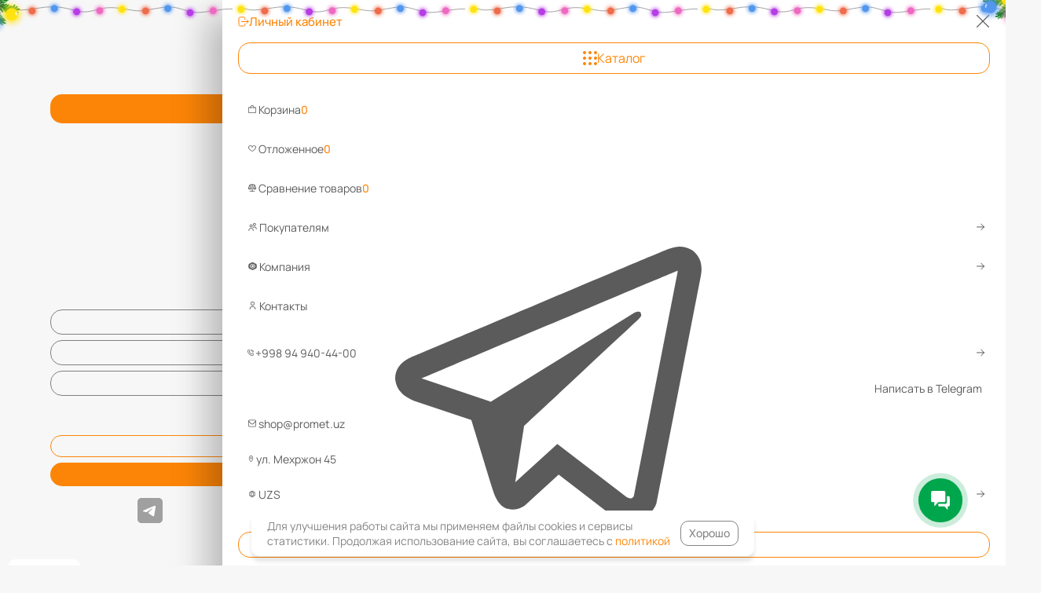

--- FILE ---
content_type: text/css
request_url: https://promet.uz/bitrix/cache/css/s6/simpleit_dashboard/page_7b660cbee743457e64da5f780c3953eb/page_7b660cbee743457e64da5f780c3953eb_v1.css?176311301587613
body_size: 14853
content:


/* Start:/local/templates/simpleit_dashboard/components/webdebug/propsorter/classic/style.min.css?1727262520603*/
.wd_propsorter table{border:0;border-collapse:collapse;border-spacing:0;width:100%}.wd_propsorter table td{background:0 0;vertical-align:top;font-size:15px;color:#777}.wd_propsorter table td.cell_name{width:50%}.wd_propsorter table td.cell_name:after{content:":"}.wd_propsorter table td.cell_value{width:50%;text-align:right}.wd_propsorter table tr.row_header td{padding-top:15px;font-weight:700;color:#000}.wd_propsorter table tr.row_header:first-of-type td{padding-top:0}.wd_propsorter table tr:not(.row_empty,.row_header):nth-child(2n) td{background:#f1f1f1}
/*# sourceMappingURL=style.min.css.map */
/* End */


/* Start:/local/templates/simpleit_dashboard/css/widgets/accordion.min.css?17211073094137*/
.accordion{position:relative;overflow:hidden;transition:all .3s linear;padding-bottom:40px}.accordion-opener,.accordion-opener__icon{display:flex;align-items:center;justify-content:center}.accordion-opener{cursor:pointer;position:absolute;left:0;right:0;bottom:0;height:30px;background:linear-gradient(to top,#fff 0,#fff 50%,rgba(255,255,255,0) 50%,rgba(255,255,255,0) 100%)}.accordion-opener:before{content:" ";display:flex;width:100%;height:2px;position:absolute;transition:all .1s linear}.accordion-opener:hover:before{height:30px}.accordion-opener__icon{min-width:26px;min-height:26px;background:#fff;border-radius:50%;border:2px solid var(--main-color);color:var(--main-color);font-weight:700;transform:rotate(-180deg);transition:all .1s linear}.accordion-opener__icon svg{flex-basis:50%}.accordion.opened .accordion-opener__icon{transform:rotate(0deg)}.accordion-opener:before,.accordion-opener:hover .accordion-opener__icon{background:var(--main-color)}.accordion-big:hover .accordion-big__open-button svg,.accordion-opener:hover .accordion-opener__icon svg{fill:#fff}.accordion-opener__icon em{width:15px;height:19px}.accordion-opener__label{display:none;position:relative;color:#fff;margin-top:-4px}@media (max-width:768px){.accordion-opener:before{height:30px}.accordion-opener .accordion-opener__icon{background:var(--main-color);color:#fff}}@media (max-width:600px){.accordion .accordion-opener__open{display:block}.accordion .accordion-opener__close,.accordion.opened .accordion-opener__open{display:none}.accordion.opened .accordion-opener__close{display:block}}.accordion-big{border:1px solid #ececec;overflow:hidden;transition:all .3s;font-size:16px}.accordion-big:hover{box-shadow:0 10px 20px 0 rgb(0 0 0/10%);background-color:#fff;border:1px solid transparent}.accordion-big__open-button{width:32px;height:32px;border:1px solid #cecece;border-radius:3px;background:#fff;transition:all .3s;cursor:pointer;display:flex;align-items:center;justify-content:center}.accordion-big:hover .accordion-big__open-button{background:var(--main-color);border-color:var(--main-color)}.accordion-big__open-button svg,.accordion-dash__open-button svg{fill:#cecece;transition:all .3s;flex-basis:50%}.accordion-big.opened .accordion-big__open-button svg{transform:rotateZ(180deg)}.accordion-big__heading{position:relative;display:flex;align-items:center;justify-content:space-between;padding:25px 30px;cursor:pointer}.accordion-big__heading-status{position:absolute;top:50%;transform:translateY(-50%);left:-5px;bottom:0;width:10px;height:10px;border-radius:50%;background-color:transparent;transition:all .3s}.accordion-big.opened .accordion-big__heading-status,.accordion-dash.opened .accordion-dash__open-button{background-color:var(--main-color)}.accordion-big__body{padding:0 30px 35px}@media (max-width:600px){.accordion-big__heading-text{max-width:230px}.accordion-big__heading{padding:10px 15px}}.accordion-dash{border:1px solid transparent;overflow:hidden;transition:all .3s;font-size:16px;margin-top:-2px;z-index:1;border-radius:20px;position:relative}.accordion-dash__open-button{min-width:32px;height:32px;border:unset;border-radius:10px;background:0 0;transition:all .3s;cursor:pointer;display:flex;align-items:center;justify-content:center}.accordion-dash__heading{padding:24px 30px 0;transition:.2s all;cursor:pointer}.accordion-dash__head{position:relative;display:flex;align-items:center;justify-content:space-between;border-bottom:1px solid #d9d9d9;padding-bottom:24px;gap:15px}.accordion-dash__body{padding:0 30px 35px}.accordion-dash.opened{border-color:var(--main-color);background-color:#fff}.accordion-dash.opened .accordion-dash__open-button svg{fill:#fff;transform:rotateZ(180deg)}.accordion-dash.opened .accordion-dash__heading{color:unset!important}.accordion-dash:hover .accordion-dash__heading{color:var(--main-color)}.accordion-dash:hover .accordion-dash__open-button{background:var(--main-color);border-color:var(--main-color)}.accordion-dash:hover .accordion-dash__open-button svg{fill:#fff}@media (max-width:768px){.accordion-dash__heading{padding:15px 20px 0}}
/*# sourceMappingURL=accordion.min.css.map */
/* End */


/* Start:/local/templates/simpleit_dashboard/components/bmhouse/comments/custom/style.css?172622442115404*/
#bmhouse-comments
{
    width: 100%;
    margin-top: 20px;
    font-size: 14px;
    color: #111;
}

#bmhouse-comments .bmhouse-comment-header {
    display: flex;
    justify-content: space-between;
}

#bmhouse-comments .bmhouse-comments-title
{
    display: flex;
    align-items: center;
    justify-content: space-between;
    margin-top: 10px;
    margin-bottom: 20px;
    font-size: 24px;
}

#bmhouse-comments .bmhouse-comments-rating 
{
    display: flex;
    align-items: center;
}

.bmhouse-comments-form-item--licence .field--licence {
    width: auto;
    margin-right: 5px;
}

.bmhouse-comments-form-item--licence a {
    color: var(--main-color);
    text-decoration: none;
}

#bmhouse-comments .bmhouse-comments-count
{
    display: inline-block;
    font-size: 13px;
    margin-left: 5px;
}

#bmhouse-comments .bmhouse-comments-rating-background,
#bmhouse-comments .bmhouse-comments-rating-foreground
{
    height: 22px;
    width: 96px;
}

#bmhouse-comments .bmhouse-comments-rating-background
{
    background: url( '/local/templates/simpleIT/components/bmhouse/comments/custom/img/star_empty.svg') repeat-x;
    background-size: 19px 22px;
}

#bmhouse-comments .bmhouse-comments-rating-foreground
{
    background: url( '/local/templates/simpleIT/components/bmhouse/comments/custom/img/star_full.svg') repeat-x;
    background-size: 19px 22px;
}

#bmhouse-comments .bmhouse-comments-stats
{
    margin-top: 20px;
    display: inline-block;
}

#bmhouse-comments .bmhouse-comments-stat
{
    margin-bottom: 10px;
    padding: 1px 5px;
    cursor: pointer;
    position: relative;
}

#bmhouse-comments .bmhouse-comments-stat-only-rating
{
    position: absolute;
    left: 200px;
    top: -22px;
    background-color: #77bbee;
    border: 1px solid #5599cc;
    color: #fff;
    width: 255px;
    padding: 2px 6px;
    display: none;
    transition: display 0.3s;
    z-index: 1;
}

#bmhouse-comments .bmhouse-comments-stat:hover
{
    padding: 0 4px;
    border: 1px solid #ddd;
}

#bmhouse-comments .bmhouse-comments-stat.active
{
    padding: 0 4px;
    border: 1px solid #ccc;
}

#bmhouse-comments .bmhouse-comments-stat:hover .bmhouse-comments-stat-only-rating
{
    display: block;
}

#bmhouse-comments .bmhouse-comments-stat-title,
#bmhouse-comments .bmhouse-comments-stat-line,
#bmhouse-comments .bmhouse-comments-stat-count
{
    display: inline-block;
}

#bmhouse-comments .bmhouse-comments-stat-title
{
    width: 100px;
}

#bmhouse-comments .bmhouse-comments-stat-line
{
    width: 200px;
    height: 7px;
    border: 1px solid #5599cc;
    background-color: #f7f7f7;
    border-radius: 3px;
    margin-right: 20px;
}

#bmhouse-comments .bmhouse-comments-stat-line-fill
{
    background-color: #5599cc;
    height: 7px;
    border-radius: 3px;
}

#bmhouse-comments .bmhouse-comments-button
{
    display: inline-block;
}


#bmhouse-comments .bmhouse-comments-block
{
    margin-top: 30px;
}

#bmhouse-comments .bmhouse-comment
{
    width: 100%;
    margin-bottom: 30px;
    border-bottom: 1px solid #e2e2e2;
    padding-bottom: 20px;
    box-sizing: border-box;
}
#bmhouse-comments .bmhouse-comment:last-of-type {
    border-bottom: none;
    margin-bottom: 0;
}

#bmhouse-comments .bmhouse-comment.hidden
{
    display: none;
}

#bmhouse-comments .bmhouse-comment-left
{
    display: inline-block;
    width: 50px;
    vertical-align: top;
}

#bmhouse-comments .bmhouse-comment-left > div
{
    width: 50px;
    height: 50px;
    background-color: #f7f7f7;
    border: 2px solid #5599cc;
    color: #5599cc;
    text-align: center;
    border-radius: 30px;
    font-weight: bold;
    overflow: hidden;
}

#bmhouse-comments .bmhouse-comment-left .bmhouse-comment-userletter span
{
    position: relative;
    top: 14px;
}

#bmhouse-comments .bmhouse-comment-right
{
    display: inline-block;
    width: 100%;
}

#bmhouse-comments .bmhouse-comment-left + .bmhouse-comment-right
{
    margin-left: 20px;
    width: calc( 100% - 80px );
}

#bmhouse-comments .bmhouse-comment-name
{
    font-weight: bold;
    font-size: 15px;
    display: inline-block;
    color: #111;
}

#bmhouse-comments .bmhouse-comment-date
{
    display: inline-block;
    color: #aaa;
    font-size: 13px;
    margin-left: 3px;
}

#bmhouse-comments .bmhouse-comment-image
{
    margin-top: 15px;
    display: flex;
    align-items: center;
}

#bmhouse-comments .bmhouse-comment-image img
{
    max-width: 150px;
    max-height: 150px;
    cursor: pointer;
    margin: 0;
}

#bmhouse-comments .bmhouse-comment-image img + img
{
    margin-left: 10px;
}

#bmhouse-comments .bmhouse-comment-image img.active
{
    max-width: 90vw;
    max-height: 400px;
}

#bmhouse-comments .bmhouse-comment-rating
{
    margin-bottom: 15px;
}

#bmhouse-comments .bmhouse-comment-rating-background,
#bmhouse-comments .bmhouse-comment-rating-foreground
{
    height: 22px;
    width: 96px;
}

#bmhouse-comments .bmhouse-comment-rating-background
{
    background: url( '/local/templates/simpleIT/components/bmhouse/comments/custom/img/star_empty.svg') repeat-x;
    background-size: 19px 22px;
}

#bmhouse-comments .bmhouse-comment-rating-foreground
{
    background: url( '/local/templates/simpleIT/components/bmhouse/comments/custom/img/star_full.svg') repeat-x;
    background-size: 19px 22px;
}

#bmhouse-comments .bmhouse-comments-form__wrap {
    position: fixed;
    left: 0;
    right: 0;
    top: 0;
    bottom: 0;
    background: rgba(0,0,0,.4);
    z-index: 15;
    display: none;
    align-items: center;
    justify-content: center;
    transition: all .2s linear;
    transition-behavior: allow-discrete;
    opacity: 0;
}

#bmhouse-comments .bmhouse-comments-form__wrap.bmhouse-comments-form__wrap-visible {
    display: flex;
    opacity: 1;

    @starting-style {
        opacity: 0;
    }
}

#bmhouse-comments .bmhouse-comments-form {
    box-sizing: border-box;
    padding: 15px;
    border-radius: 15px;
    background: var(--color-white);
    max-width: 90svw;
    max-height: 90svh;
    overflow: auto;
}

#bmhouse-comments .bmhouse-comments-form-title {
    margin-bottom: 30px;
    position: relative;
    user-select: none;
    font-size: 16px;
    margin-top: 22px;
    text-align: center;
    font-weight: 700;
}

#bmhouse-comments .bmhouse-comments-form-title svg {
    fill: #A0A0A0;
    position: absolute;
    right: 0;
    top: -22px;
    width: 17px;
    height: auto;
    aspect-ratio: 1 / 1;
    transition: all .2s linear;
    cursor: pointer;
}

#bmhouse-comments .bmhouse-comments-form-title svg:hover {
    fill: var(--main-color);
}

#bmhouse-comments .bmhouse-comments-form-item {
    display: grid;
}
#bmhouse-comments .bmhouse-comments-form-item:not(:last-of-type)
{
    margin-bottom: 20px;
}

#bmhouse-comments .bmhouse-comments-form-item > label
{
    display: block;
    font-weight: 300;
}

.bmhouse-comment-image-add {
    display: flex;
    align-items: center;
    font-weight: 300;
    cursor: pointer;
}

#bmhouse-comments .bmhouse-comments-form-item-group
{
    display: flex;
    align-items: center;
    justify-content: space-between;
}

.bmhouse-comments-form-item-group .bmhouse-comments-form-item {
    flex-grow: 1;
}

.bmhouse-comments-form-item input, .bmhouse-comments-form-item textarea {
    padding: 9px 13px;
    outline: 0;
    box-shadow: none;
    color: #383838;
    font-size: inherit;
    border-radius: 10px;
    background: #fafafa;
    transition: all .2s linear;
    width: 100%;
    border: 1px solid #eaeaea;
}


.bmhouse-comments-form-input-group label {
    position: relative;
    bottom: -8px;
    left: 12px;
    transition: all .2s linear;
    color: #aaa;
    pointer-events: none;
    height: 0;
}

.bmhouse-comments-form-input-group:has(input:focus) label,
.bmhouse-comments-form-input-group:has(input:not(:placeholder-shown)) label,
.bmhouse-comments-form-input-group:has(textarea:focus) label,
.bmhouse-comments-form-input-group:has(textarea:not(:placeholder-shown)) label {
    bottom: 0;
    left: 0;
    color: #323232;
    height: 19px;
}

.bmhouse-comments-form-item-group .bmhouse-comments-form-item + .bmhouse-comments-form-item {
    margin-left: 15px;
}

#bmhouse-comments .bmhouse-comments-form-item > textarea
{
    height: 100px;
}

#bmhouse-comments .bmhouse-comments-form-rating
{
    display: inline-block;
    border-radius: 8px;
    padding: 2px;
}

#bmhouse-comments .bmhouse-comments-form-rating.field--error
{
    border-color: var(--bs-red);
}

#bmhouse-comments .bmhouse-comments-form-rating-star
{
    display: inline-block;
    height: 22px;
    width: 19px;
    background: url( '/local/templates/simpleIT/components/bmhouse/comments/custom/img/star_empty.svg') repeat-x;
    background-size: 19px 22px;
    cursor: pointer;
}

#bmhouse-comments .bmhouse-comments-form-rating-star.bmhouse-comments-form-rating-star-hover
{
    background: url( '/local/templates/simpleIT/components/bmhouse/comments/custom/img/star_full.svg') repeat-x;
    background-size: 19px 22px;
}

#bmhouse-comments .bmhouse-comments-form-item .bmhouse-comments-button
{
    margin-left: 0;
    margin-top: 20px;
    width: 100%;
}

#bmhouse-comments .bmhouse-comments-form-item .bmhouse-comments-button a
{
    /*bottom: 0;*/
    /*display: block;*/
}

#bmhouse-comments .bmhouse-comments-form-item > .bmhouse-comment-image-input {
    display: none;
}

#hidden-frame
{
    width: 0;
    height: 0;
    display: none;
}

#bmhouse-comments-show-more-comments
{
    background-color: #f9f9fb;
    text-decoration: none;
    padding: 10px 10px;
    border-radius: 4px;
    text-align: center;
    position: relative;
    margin-bottom: 30px;
    display: block;
    text-decoration-style: dotted;
    text-decoration-line: underline;
    color: #8f8f8f;
    transition: all .3s;
}

#bmhouse-comments-show-more-comments:hover {
    cursor: pointer;
    text-decoration-line: none;
    color: #444444;
}

.bmhouse-comment-voting
{
    margin-top: 20px;
}

.bmhouse-comment-voting a
{
    text-decoration: none;
    color: #333;
    display: inline-block;
    padding: 0 5px;
    line-height: 30px;
    box-sizing: border-box;
}

.bmhouse-comment-voting a:first-child
{
    margin-right: 10px;
}

.bmhouse-comment-voting a span
{
    display: inline-block;
    margin-right: 4px;
}

.bmhouse-comment-vote-up
{
    border: 1px solid #afd6af;
}

.bmhouse-comment-vote-up:hover
{
    background-color: #cff6cf;
}

.bmhouse-comment-vote-down
{
    border: 1px solid #d8b9b9;
}

.bmhouse-comment-vote-down:hover
{
    background-color: #f8d9d9;
}

.bmhouse-comment-vote-up.disabled,
.bmhouse-comment-vote-down.disabled
{
    border: 1px solid #ccc;
    background-color: #ddd;
}

.bmhouse-comment-answer
{
    background-color: #e3e7f5;
    margin-top: 20px;
    padding: 10px 20px;
}

.bmhouse-comment-moderation
{
    margin-top: 20px;
    color: red;
}

.bmhouse-comment-moderation a
{
    background-color: #5599cc;
    color: #fff;
    text-decoration: none;
    padding: 5px 15px 7px;
    border-radius: 6px;
    margin-left: 20px;
}

.bmhouse-comment-moderation a[data-action="DELETE"]
{
    background-color: #ff0000;
}

.bmhouse-comment-moderation a:hover
{
    background-color: #4488bb;
}

.bmhouse-comment-moderation a[data-action="DELETE"]:hover
{
    background-color: #ee0000;
}

#bmhouse-comments .bmhouse-comment-answer-add
{
    margin-top: 30px;
}

#bmhouse-comments .bmhouse-comment-answer-add textarea
{
    height: 100px;
    min-height: 100px;
    background-color: #f8f8f8;
    font-size: 14px;
    font-family: Verdana;
}

#bmhouse-comments .bmhouse-comment-answer-add a
{
    background-color: #5599cc;
    color: #fff;
    text-decoration: none;
    padding: 5px 15px 7px;
    border-radius: 6px;
    display: inline-block;
    margin-top: 5px;
}

#bmhouse-comments .bmhouse-comment-answer-add a:hover
{
    background-color: #4488bb;
}

.bmhouse-comments-button-show-all {
    text-decoration-style: dotted;
    text-decoration-line: underline;
    color: #8f8f8f;
    transition: all .3s;
}

.bmhouse-comments-button-show-all:hover {
    cursor: pointer;
    text-decoration-line: none;
    color: #444444;
}

.bmhouse-comments-no-comments-text {
    color: #A0A0A0;
}

#bmhouse-comments .bmhouse-comment-text p
{
    margin-top: 10px;
    margin-bottom: 0;
    color: var(--color-gray-80);
}

#bmhouse-comments .bmhouse-comment-text p b
{
    color: #323232;
}


#bmhouse-comments .bmhouse-comment-text-recall--hidden 
{
    display: none;
}

#bmhouse-comments .bmhouse-comment-text-recall--show 
{
    display: inline;
}

#bmhouse-comments .bmhouse-comment-text-ellipsis--show 
{
    display: inline;
}

#bmhouse-comments .bmhouse-comment-text-ellipsis--hidden 
{
    display: none;
}

#bmhouse-comments .bmhouse-comment-text p:first-child
{
    margin-top: 20px;
}

#bmhouse-comments .bmhouse-comments-sort
{
    margin: 10px 0 20px;
}

#bmhouse-comments .bmhouse-comments-sort a
{
    display: inline-block;
    margin-left: 10px;
    text-decoration: none;
}

#bmhouse-comments .bmhouse-comments-sort a.bmhouse-comments-sort-active
{
    font-weight: bold;
    color: #000;
    cursor: default;
}

.bmhouse-comment-image-delete {
    position: absolute;
    width: 20px;
    height: 20px;
    background-color: #d9d9d9;
    border-radius: 50%;
    right: 0;
    top: 0;
    transform: translate(50%, -50%);
    transition: all .3s;
}

#bmhouse-comments .bmhouse-comments-form-item > .bmhouse-comment-image-add.bmhouse-comment-error {
    border: 1px solid red;
}

.bmhouse-comment-image-delete svg {
    opacity: .8;
    transition: all .3s;
}

.bmhouse-comment-image-delete:hover {
    cursor: pointer;
}

.bmhouse-comment-image-delete:hover svg {
    transform: rotateZ(180deg);
}

.bmhouse-comment-image-wrapper {
    position: relative;
    display: inline-block;
}

.bmhouse-comment-image-wrapper + .bmhouse-comment-image-wrapper {
    margin-left: 10px;
}

.bmhouse-comment-errors-list {
    margin: 0;
    font-size: 12px;
    color: #f44336;
}

.bmhouse-comment-errors-list .bmhouse-comment-errors-item {
    margin: 0;
    padding-left: 15px;
}

.bmhouse-comments-no-comments {
    border-bottom: 1px solid #e2e2e2;
    border-top: 1px solid #e2e2e2;
    padding: 20px 0;
}

.bmhouse-comments-no-comments-title {
    font-size: 20px;
    font-weight: 600;
    margin-bottom: 15px;
}

@media (max-width: 768px)
{
    #bmhouse-comments .bmhouse-comments-title {
        flex-direction: column;
        align-items: flex-start;
    }

    #bmhouse-comments .bmhouse-comments-rating {
        align-items: flex-start;
        margin-top: 15px;
        margin-bottom: 15px;
    }

    #bmhouse-comments .bmhouse-comments-button {
        margin-left: 0;
    }

    #bmhouse-comments .bmhouse-comments-form-item-group {
        flex-direction: column;
    }


    .bmhouse-comments-form-item-group .bmhouse-comments-form-item {
        width: 100%;
    }

    .bmhouse-comment-image-add svg {
        display: none;
    }

    .bmhouse-comments-form-item-group .bmhouse-comments-form-item + .bmhouse-comments-form-item {
        margin: 0;
    }
}

@media screen and (max-width: 700px)
{
    #bmhouse-comments .bmhouse-comments-stats
    {
        display: block;
        margin-bottom: 100px;
    }
}

@media screen and (max-width: 427px)
{
    #bmhouse-comments .bmhouse-comments-button,
    #bmhouse-comments .bmhouse-comments-form-item .bmhouse-comments-button
    {
        margin-left: 0;
    }
}
/* End */


/* Start:/local/templates/simpleit_dashboard/components/webdebug/propsorter/print/style.min.css?17262244211169*/
@charset "UTF-8";.print-characters .wd_propsorter{font-size:10px;display:flex}.print-characters .wd_propsorter table{border:0;border-collapse:collapse;border-spacing:0;width:100%}.print-characters .wd_propsorter table td{background:0 0;border-bottom:1px solid #ddd;vertical-align:top;font-size:10px}.print-characters .wd_propsorter table tr td:nth-child(even){border-right:1px solid #ddd}.print-characters .wd_propsorter table td.cell_name{font-weight:700;text-align:left;width:27%;padding:1px 5px;background-color:#eee}.print-characters .wd_propsorter table td.cell_name:after{content:":"}.print-characters .wd_propsorter table td.cell_value{width:25%;padding-left:2px}.print-characters .wd_propsorter table tr.row_header td{border-bottom:2px solid silver;font-weight:700;font-size:12px;text-transform:uppercase;padding-left:2px;padding-top:0}.print-characters .wd_propsorter table tr.row_header+tr td{padding-top:10px}.print-characters .wd_propsorter table tr.row_empty td{border-bottom:0}.print-characters .wd_propsorter table tr.row_empty td:before{content:"  ";display:block;height:.5em;line-height:.5em;overflow:hidden}
/*# sourceMappingURL=style.min.css.map */
/* End */


/* Start:/local/components/simpleit/delivery/templates/dashboard_element/style.min.css?1729838241681*/
.tabs-bottom{margin-top:20px}.delivery-inner-wrap a{color:var(--main-color)}.delivery-inner-wrap h3{display:flex;align-items:center;gap:10px}.delivery h3 span,.delivery-inner-wrap h3 span{font-weight:var(--weight-bold)}.delivery .row,.delivery-inner-wrap .row{display:flex;flex-wrap:wrap}.delivery .col-md-6,.delivery-inner-wrap .col-md-6{width:50%}.delivery-inner-wrap .fa.fa-truck{display:inline-block;min-width:1em;max-width:1em;min-height:1em;max-height:1em;background:url(/local/templates/simpleIT/media/icons/delivery-truck.svg)no-repeat center}@media (max-width:510px){.delivery .col-md-6,.delivery-inner-wrap .col-md-6{width:100%}}
/*# sourceMappingURL=style.min.css.map */
/* End */


/* Start:/local/components/simpleit/catalog.element/templates/dashboard/style.min.css?176311301434035*/
#page-title{line-height:27px}#current_price,.main-info .gallery .dots{display:none}.section-breadcrumbs-wrap{position:relative}#printBtn{position:absolute;right:0;cursor:pointer}@media (max-width:400px){#printBtn{display:none!important}}.main-info{display:grid;grid-template-columns:50% calc(50% - 10px);min-height:364px}.main-info .gallery{display:grid;grid-template-columns:100%;height:fit-content;width:100%;overflow:hidden;position:relative}.main-info .gallery:has(.gallery__nav-wrap .gallery__nav-contain) .gallery__main .i-wrap{height:calc(100% - 145px)}.main-info .gallery .gallery__main{background:#fff;border-radius:15px;overflow:hidden;position:relative}.main-info .gallery .gallery__main .navigation-wrapper{height:100%}@media (max-width:500px){.main-info .gallery .gallery__main .navigation-wrapper .arrow--left{opacity:1;left:5px}.main-info .gallery .gallery__main .navigation-wrapper .arrow--right{opacity:1;right:5px}.main-info .gallery .gallery__main .navigation-wrapper .thumbnail .keen-slider__slide{margin-top:0}}.main-info .gallery .gallery__main .rating{display:flex;align-items:center;cursor:pointer;text-decoration:none;margin:0 0 10px}.main-info .gallery .gallery__main .rating .bmhouse-comment-rating-background,.main-info .gallery .gallery__main .rating .bmhouse-comment-rating-foreground{height:22px;width:81px}.main-info .gallery .gallery__main .rating .bmhouse-comment-rating{display:flex;align-items:center}.main-info .gallery .gallery__main .rating .bmhouse-comment-rating-background{background:url(/local/templates/simpleIT/components/bmhouse/comments/custom/img/star_empty.svg)repeat-x;background-size:16px 19px}.main-info .gallery .gallery__main .rating .bmhouse-comment-rating-foreground{background:url(/local/templates/simpleIT/components/bmhouse/comments/custom/img/star_full.svg)repeat-x;background-size:16px 19px}.main-info .gallery .gallery__main .rating .bmhouse-comments-count{margin-left:5px;font-size:14px;color:var(--main-color)}.main-info .gallery .gallery__main .gallery__main-contain{width:100%;height:100%}.main-info .gallery .gallery__main .gallery__main-contain .keen-slider__slide{min-width:100%;padding:0 7px 7px;box-sizing:border-box;transition:all .2s linear;display:flex;align-items:baseline}.main-info .gallery .gallery__main .gallery__main-contain .keen-slider__slide .i-wrap{display:flex;justify-content:center;align-items:center;margin:0 auto;width:100%}@media (max-width:640px){.main-info .gallery .gallery__main .gallery__main-contain .keen-slider__slide .i-wrap{margin-bottom:80px;height:auto}}.main-info .gallery .gallery__main .gallery__main-contain .keen-slider__slide .i-wrap picture{width:auto;height:100%;display:flex;aspect-ratio:1/1}@media (max-width:640px){.main-info .gallery .gallery__main .gallery__main-contain .keen-slider__slide .i-wrap picture{width:calc(100% - 80px);height:auto}}@media (max-width:500px){.main-info .gallery .gallery__main .gallery__main-contain .keen-slider__slide .i-wrap picture{width:calc(100% - 60px)}}.main-info .gallery .gallery__main .splide__track{height:100%}.main-info .gallery .gallery__main .splide__track .splide__slide{padding:20px 7px 7px;box-sizing:border-box;transition:all .2s linear;filter:brightness(1);display:flex;align-items:baseline;opacity:1}.main-info .gallery .gallery__main x-image{margin:0 auto;mix-blend-mode:multiply;background:#fff;max-height:100%;max-width:100%;display:flex;align-items:center;justify-content:center}.main-info .gallery .gallery__main img{mix-blend-mode:multiply;cursor:zoom-in;max-height:100%;max-width:100%;object-fit:contain}.main-info .gallery .gallery__main .tags{position:absolute;top:15px;left:15px;font-size:12px;font-weight:600;line-height:16px;letter-spacing:0;text-align:left;color:#fff;margin-top:5px;display:flex}.main-info .gallery .gallery__main .tags .tag{width:fit-content;border-radius:2em;padding:3px 10px;box-sizing:border-box;margin:0 5px 5px 0;z-index:1;background-color:var(--color-green-80)}.main-info .gallery .gallery__main .tags .tag.sticker_red{background-color:#fc482d}.main-info .gallery .gallery__main .tags .tag.sticker_hit,.main-info .gallery .gallery__main .tags .tag.sticker_khit{background-color:#2992d9}.main-info .gallery .gallery__main .tags .tag.sticker_aktsiya,.main-info .gallery .gallery__main .tags .tag.sticker_stock{background-color:#ffd83a;color:#333}.main-info .gallery .gallery__main .tags .tag.sticker_recommend,.main-info .gallery .gallery__main .tags .tag.sticker_sovetuem{background-color:#893ca9}.main-info .gallery .gallery__main .tags .tag.sticker_grey{background-color:#7b8691}.main-info .gallery .gallery__main .tags .tag.sticker_new,.main-info .gallery .gallery__main .tags .tag.sticker_sale{background-color:var(--color-green-80)}.main-info .gallery .gallery__main .tags .tag.green,.main-info .gallery .gallery__main .tags .tag.sticker_green{background-color:var(--color-dark-silver)}.main-info .gallery .gallery__main .brand{position:absolute;bottom:15px;right:15px}.gallery__main img.sku-preview-img.active,.gallery__main x-image.sku-preview-img.active img,.main-info .gallery .gallery__main .brand img{cursor:default}.gallery__main img.sku-preview-img,.gallery__main x-image.sku-preview-img img,.main-info .gallery .gallery__main .sku-preview img{cursor:pointer}.main-info .gallery .gallery__nav-wrap{width:50%;position:absolute;bottom:15px;left:50%;transform:translateX(-50%)}.main-info .gallery .gallery__nav-wrap .navigation-wrapper .arrow--left{opacity:1;left:-35px;transform:translateX(0)}.main-info .gallery .gallery__nav-wrap .navigation-wrapper .arrow--right{opacity:1;right:-35px;transform:translateX(0)}.main-info .gallery .gallery__nav-wrap .navigation-wrapper .thumbnail .keen-slider__slide{margin-top:0}@media (max-width:500px){.main-info .gallery .gallery__nav-wrap .navigation-wrapper .arrow--left,.main-info .gallery .gallery__nav-wrap .navigation-wrapper .arrow--right{opacity:0!important}}.main-info .gallery .gallery__nav-wrap .gallery__nav-contain{margin:auto 0}.main-info .gallery .gallery__nav-wrap .gallery__nav-contain .keen-slider__slide{min-width:50%;border-bottom:4px solid transparent}@media (min-width:310px){.main-info .gallery .gallery__nav-wrap .gallery__nav-contain .keen-slider__slide{min-width:33.333%}}@media (min-width:720px){.main-info .gallery .gallery__nav-wrap .gallery__nav-contain .keen-slider__slide{min-width:33.333%}}@media (min-width:1560px){.main-info .gallery .gallery__nav-wrap .gallery__nav-contain .keen-slider__slide{min-width:25%}}.main-info .gallery .gallery__nav-wrap .gallery__nav-contain .keen-slider__slide.active .i-wrap{box-shadow:0 0 5px 0 rgba(0,0,0,.1019607843) inset}.main-info .gallery .gallery__nav-wrap .gallery__nav-contain .keen-slider__slide.active{border-bottom:4px solid var(--main-color)}.main-info .gallery .gallery__nav-wrap .gallery__nav-contain .keen-slider__slide:not(.active){opacity:.7;filter:brightness(.95)}.main-info .gallery .gallery__nav-wrap .gallery__nav-contain .i-wrap{background:#fff;box-sizing:border-box;border-radius:5px;max-height:100%;max-width:100%;display:flex;align-items:center;justify-content:center;transition:all .2s linear;height:100%;margin:auto}.main-info .gallery .gallery__nav-wrap .gallery__nav-contain img{mix-blend-mode:multiply;transition:all .2s linear;max-height:95%;max-width:95%;object-fit:contain;border-radius:inherit;aspect-ratio:1/1}.main-info .buy-block{box-sizing:border-box;display:grid;grid-template-columns:1fr 1fr;grid-gap:16px;margin-left:15px;grid-template-rows:1fr;width:calc(100% - 5px);height:fit-content}.main-info .buy-block>div{display:flex;flex-direction:column}.main-info .buy-block>div ul{margin:0 0 10px;font-size:12px;font-weight:500;line-height:12px;text-align:left;color:var(--color-light-gray);display:grid;grid-gap:6px}.main-info .buy-block>div ul li::before{background:#f7c752}.main-info .buy-block .product-options{display:flex;flex-direction:column;padding:16px 24px;background-color:#fff;border-radius:16px}.main-info .buy-block .product-options__code{display:flex;flex-direction:row;justify-content:space-between;align-items:center;margin-bottom:12px}.main-info .buy-block .product-options__stickers{display:flex;flex-direction:row;justify-content:flex-start;align-items:flex-start;flex-wrap:wrap;gap:8px}.main-info .buy-block .product-options__sticker{margin-top:2px}.main-info .buy-block .sticker_hit,.main-info .buy-block .sticker_khit{padding:0 8px;display:inline-block;background-color:#2992d9;border-radius:16px;color:#fff;font-size:14px}.main-info .buy-block .sticker_recommend,.main-info .buy-block .sticker_sovetuem{padding:0 8px;display:inline-block;background-color:#893ca9;border-radius:16px;color:#fff;font-size:14px}.main-info .buy-block .sticker_aktsiya,.main-info .buy-block .sticker_stock{padding:0 8px;display:inline-block;background-color:var(--color-yellow-tag);border-radius:16px;color:var(--color-gray);font-size:14px}.main-info .buy-block .sticker_grey,.main-info .buy-block .sticker_red{padding:0 8px;display:inline-block;background-color:var(--color-dark-silver);border-radius:16px;color:#fff;font-size:14px}.main-info .buy-block .sticker_red{background-color:var(--color-red)}.main-info .buy-block .product-options__secondary-button{padding:12px 20px;margin-top:16px}.main-info .buy-block .ya-split-wrap .ya-split__small-title{margin-bottom:10px}.main-info .buy-block .ya-split-wrap .ya-split{display:flex;align-items:center;justify-content:center;border:1px solid #d9d9d9;border-radius:15px;gap:20px;padding:3px 12px;transition:all .2s linear;color:var(--main-color);cursor:pointer}.main-info .buy-block .ya-split-wrap .ya-split .ya-split__container{display:flex;align-items:center;justify-content:space-between;gap:20px}.main-info .buy-block .ya-split-wrap .ya-split:hover{border-color:var(--main-color)}.main-info .buy-block .ya-split-wrap .ya-split:hover .ya-split__chevron{background:var(--main-color)}.main-info .buy-block .ya-split-wrap .ya-split:hover .ya-split__chevron svg{color:var(--color-white)}.main-info .buy-block .ya-split-wrap .ya-split img{max-width:34px}.main-info .buy-block .ya-split-wrap .ya-split .ya-split__title-wrap{flex:1}.main-info .buy-block .ya-split-wrap .ya-split .ya-split__title-wrap .ya-split__title{color:var(--color-black);font-weight:500;font-size:var(--text-lg);color:rgba(50,50,50,.8)}.main-info .buy-block .ya-split-wrap .ya-split .ya-split__title-wrap .ya-split__subtitle{color:var(--color-light-gray);color:rgba(50,50,50,.8)}.main-info .buy-block .ya-split-wrap .ya-split .ya-split__chevron{display:flex;justify-content:center;align-items:center;transition:all .2s linear;aspect-ratio:1/1;border-radius:15px;padding:5px}.main-info .buy-block .ya-split-wrap .ya-split .ya-split__chevron svg{height:1.5em;color:var(--color-black);transition:all .2s linear}.main-info .buy-block .ya-split-wrap .ya-split .ya-split__chevron svg path,.stock-wrap .found-cheaper svg{fill:currentColor}.main-info .buy-block .prices{color:#333;display:flex;flex-direction:column;margin-top:40px;margin-bottom:10px;flex-wrap:wrap}.main-info .buy-block .old-price{color:#a0a0a0;font-size:22px;font-weight:400;line-height:22px;text-align:left;text-decoration:line-through;margin-top:5px;cursor:pointer}.main-info .buy-block .price{font-size:36px;font-weight:700;line-height:36px;text-align:left;cursor:pointer}.main-info .buy-block .sale{display:flex;align-items:center;border-radius:10px;background:#fef7d1;width:fit-content;padding:10px;margin:10px 0;font-size:var(--text-xl2);font-weight:var(--weight-bold);line-height:17px;text-align:left}.main-info .buy-block .sale svg{margin-right:10px}.main-info .buy-block .sale .sale__value{background:#fef7d1;padding:3px 7px;margin-left:5px;border-radius:2px;font-weight:400}@media (max-width:1280px){.main-info .buy-block{margin-top:20px;margin-left:0;grid-gap:20px;width:100%}}@media (max-width:780px){.main-info .buy-block{grid-template-columns:1fr;padding:10px 0}}@media (max-width:950px){.main-info .dynamic-arrows .splide__arrow--prev{margin-left:0;opacity:1;font-size:var(--text-xl)}.main-info .dynamic-arrows .splide__arrow--next{margin-right:0;opacity:1;font-size:var(--text-xl)}}.main-info .btn__icon-first,.quantity div{display:flex}.stock-wrap{flex-wrap:wrap;gap:5px}.item-code,.stock-wrap .stock{font-size:var(--text-base);text-align:left}.stock-wrap .stock{font-weight:var(--weight-normal);line-height:16px}.stock-wrap .stock.in-stock{color:var(--color-green-80)}.stock-wrap .found-cheaper{padding:3px 10px;border-radius:16px;border:1px solid #a0a0a0;color:#a0a0a0}.stock-wrap .found-cheaper span{font-size:var(--text-base);font-weight:var(--weight-normal)}.item-code{font-weight:400;line-height:19px;cursor:pointer}.item-code span{font-size:var(--text-lg);color:var(--main-color)}.price_buttons{display:flex;margin-top:10px;margin-bottom:24px}.buy-block .to-order,.price_buttons .in-basket,.price_buttons .to-basket{font-size:var(--text-lg);font-weight:var(--weight-bold);line-height:normal;letter-spacing:0;text-transform:uppercase}.price_buttons .in-basket,.price_buttons .to-basket{padding:10px 20px;flex:1;white-space:nowrap}.buy-block .to-order{padding:10px 32px;margin-top:30px}.quantity{background:var(--color-white);display:flex;width:min-content;margin:5px auto;color:var(--color-gray);user-select:none;flex:1}.quantity.quantity_invisible{display:none}.minus,.plus,.quantity-input{font-size:24px;font-weight:700;line-height:33px}.minus,.plus{min-width:fit-content;cursor:pointer;display:flex;align-items:center;justify-content:center;aspect-ratio:1/1;width:auto;height:33px;border-radius:50%}.quantity-input{border-radius:0!important;border:0;background:inherit;width:60px;text-align:center}.quantity-input:focus,.quantity-input:focus-visible{border:0;outline:0}.in-basket.in-basket_invisible,.to-basket.to-basket_invisible,.to-order.to-order_invisible{display:none}.in-basket{background-color:#3ea72e!important;text-decoration:none}.in-basket svg{margin-right:10px;width:16px}.in-basket path{fill:var(--bs-white)}.delivery-list{display:grid;grid-gap:5px;overflow:auto}.delivery-list .delivery-list__delivery{background:#f8f8f8;padding:10px;display:grid;grid-template-columns:1fr auto;grid-gap:10px;align-items:center;border-radius:10px}.delivery-list .delivery-list__delivery .delivery__title{display:grid;grid-template-columns:auto;grid-gap:10px;align-items:center;color:#323232;font-size:14px;font-weight:400;line-height:16px;text-align:left}.delivery-list .delivery-list__delivery .delivery__title svg{width:18px;height:auto;aspect-ratio:1/1;fill:var(--main-color)}.delivery-list .delivery-list__delivery .delivery__title>div>div{font-size:14px;font-weight:400;line-height:16px;text-align:left;margin-bottom:2px}.delivery-list .delivery-list__delivery .delivery__price{font-size:15px;font-weight:800;line-height:15px;text-align:left;color:#2094ff}.main-info-subsection{margin-top:20px;display:grid;grid-template-columns:1fr 1fr;grid-gap:15px}.main-info-subsection>div:last-child{display:grid;grid-template-columns:1fr 1fr;grid-gap:10px;padding:0 10px;box-sizing:border-box}.sold_quantity{border:solid 1px var(--main-color);display:grid!important;grid-template-columns:1fr 56px;height:max-content;min-height:40px;width:100%;align-items:center;border-radius:15px;background:#fafafa;grid-column-start:1;grid-column-end:3;margin:10px 0}.sold_quantity .sold_quantity_main{display:flex;align-items:center;justify-content:center;padding:6px 15px;box-sizing:border-box;flex:1}.sold_quantity .sold_quantity_main .sold_quantity_before{display:grid;grid-template-columns:repeat(3,1fr);box-sizing:border-box;grid-gap:9px;margin-right:20px}@media (max-width:1250px){.sold_quantity .sold_quantity_main .sold_quantity_before{display:none}}@media (max-width:960px){.sold_quantity .sold_quantity_main .sold_quantity_before{display:grid}}@media (max-width:550px){.sold_quantity .sold_quantity_main .sold_quantity_before{display:none}}.sold_quantity .sold_quantity_main .sold_quantity_text{color:var(--color-azino);font-size:clamp(var(--text-sm),2svw,var(--text-lg));font-style:normal;font-weight:var(--weight-bold);line-height:1.1em;text-align:center}@media (max-width:960px){.sold_quantity .sold_quantity_main .sold_quantity_text{font-size:var(--text-lg)}}@media (max-width:420px){.sold_quantity .sold_quantity_main .sold_quantity_text{font-size:var(--text-base)}}.sold_quantity .sold_quantity_main .sold_quantity_text span{color:var(--main-color);font-weight:800;font-size:1.2em}.region-price_text,.wholesale-block__caption{text-align:center;display:flex;margin:15px 0 0}.region-price_text{margin:15px;justify-content:center}#soldQttTooltip{display:none;position:absolute;transform:translate(14%,70%);left:0;top:0;flex-wrap:nowrap;white-space:nowrap}#soldQttTooltip.invert-x{transform:translate(-100%,70%)}#soldQttTooltip.invert-x .tooltip__tail{left:unset;right:-7px;top:0;transform:rotateY(180deg)}@media (max-width:550px){#soldQttTooltip.invert-x{width:70svw;white-space:normal}}@media (max-width:450px){#soldQttTooltip.invert-x{transform:translate(-97%,80%)}}@media (max-width:400px){#soldQttTooltip.invert-x{width:70svw}}#soldQttTooltip[data-show]{display:block}.tooltip{border-radius:15px;background:#fff;box-shadow:0 10px 20px 0 rgba(0,0,0,.3);padding:13px;box-sizing:border-box;z-index:10;transition:opacity .2s linear;max-width:80vw}.tooltip__tail{position:absolute;left:-7px;top:3px}.more-info{margin-top:20px;display:grid;--aside-width:350px;--gap:10px;grid-template-columns:calc(100% - var(--aside-width) - var(--gap)) var(--aside-width);grid-gap:var(--gap)}.more-info__main{position:relative}.props-tab{display:grid;grid-template-columns:1fr 1fr;grid-gap:25px}.more-info .more-info__aside{overflow:hidden}.about-us{background:#fff;border-radius:20px;padding:15px 10px 13px;box-sizing:border-box;display:flex;flex-direction:column;flex:1}.about-us .about-us__title,.about-us li{font-size:18px;font-weight:800;line-height:18px;text-align:left}.about-us li{font-size:12px;font-weight:500;line-height:14px;color:#a0a0a0}.about-us li:not(:last-child){margin-bottom:10px}.about-us .right_block__region-link-wrap{display:grid;grid-template-columns:repeat(4,35px);grid-template-rows:26px 26px;grid-gap:8px;margin-top:8px}.about-us .right_block__region-link-wrap .right_block__region-link{display:inline-flex;font-size:16px;text-decoration:none;border-radius:4px;width:100%;height:100%;overflow:hidden;align-items:center;justify-content:center;box-shadow:0 0 4px 0 rgba(34,60,80,.2)}.about-us .right_block__region-link-wrap .right_block__region-link svg{height:auto;width:100%;zoom:1.4;display:flex;margin:0;opacity:1}.about-us .pricing-info{margin-top:auto!important}.tender-tz svg{height:14px;width:auto}.more-info .more-info__aside .search-help{margin-top:50px}.more-info .more-info__aside .bigdata{margin-top:40px}.base-price-info{background:#ffdcdb;padding:10px;border-radius:10px;margin:10px 0}.base-price-info div:first-child{font-weight:700;display:grid;grid-template-columns:auto auto;align-items:center;grid-gap:12px}.manager-info .manufacturer{display:grid;grid-gap:5px;margin-bottom:10px;grid-template-columns:1fr 1fr}.sku-label{color:#888;font-size:var(--text-base)!important;margin-top:10px}.sku-label span{font-size:var(--text-base)}.sku-preview{display:flex;align-items:center;cursor:pointer;flex-wrap:wrap}.sku .sku-preview .sku-preview-img-wrap{--size:50px;width:var(--size);height:var(--size);margin-bottom:5px;margin-right:5px;border-radius:5px;border:1px solid gray;overflow:hidden}.sku-preview-img{height:inherit}.sku-preview-img-wrap.active{outline:1px solid var(--main-color);border:1px solid var(--main-color)}.video-gallery{display:grid;grid-template-columns:6fr 4fr;grid-gap:10px}@media (max-width:560px){.video-gallery{grid-template-columns:1fr}}.video-gallery__main{border-radius:10px;overflow:hidden;max-width:100%}.description img,.video-gallery__main iframe{max-width:100%}@media (max-width:560px){.video-gallery__main{width:100%;height:auto}}.video-gallery__bar{display:grid;grid-template-columns:1fr;grid-gap:10px;grid-auto-rows:min-content}@media (max-width:960px){.video-gallery__bar{grid-template-columns:1fr}}.video-gallery__bar-link{display:grid;grid-template-columns:1fr 2fr;grid-gap:10px;font-size:12px;font-weight:400;line-height:13px;text-align:left;color:#323232;cursor:pointer}.video-gallery__bar-link x-image{aspect-ratio:105/60;display:flex;align-items:center;justify-content:center;width:100%;border-radius:5px;overflow:hidden}.video-gallery__bar-link x-image img{width:100%;height:100%;object-fit:cover}.video-gallery__bar-link-preview{position:relative;display:flex;justify-content:center;align-items:center}.video-gallery__bar-link-preview svg{position:absolute;top:50%;left:50%;transform:translate(-50%,-25%)}.video-gallery__bar-link-preview .video-gallery__bar-link{cursor:pointer;margin:auto 0}.tab-content-wrap .delivery i{color:var(--main-color);margin-right:5px}.tab-content-wrap .delivery a{text-decoration:none;color:var(--main-color);display:inline}.payment-tab hr{border:0;height:1px;background:#ededed;margin-top:15px}.payment-tab .payment-tab__title{font-size:25px;font-weight:800;line-height:18px;text-align:left;margin-bottom:15px;margin-top:5px}.payment-tab .payment-tab__subtitle{font-size:25px;font-weight:600;line-height:normal;text-align:left;margin-top:20px;color:var(--main-color)}.payment-tab .payment-tab__subtitle_first{margin-top:0}@media (max-width:1145px){.payment-tab .payment-tab__subtitle{font-size:24px}}@media (max-width:780px){.payment-tab .payment-tab__subtitle{font-size:22px}}.payment-tab .payment-tab__subtitle.payment-tab__subtitle-with-gap{margin-top:20px}.payment-tab .payment-tab__text{font-size:14px;font-weight:500;line-height:17px;text-align:justify;margin-top:10px}.payment-tab .payment-tab__notification{display:grid;grid-template-columns:34px 1fr;grid-gap:20px;align-items:center;margin-top:10px;padding:10px;box-sizing:border-box;border-radius:10px;max-width:min(750px,100%)}.payment-tab .payment-tab__notification .payment-tab__notification-title{font-size:20px;font-weight:700;line-height:24px;text-align:left;margin-bottom:10px;color:#5b5b5b}.payment-tab .payment-tab__notification .payment-tab__notification-text{font-size:14px;font-weight:400;line-height:17px;text-align:left;color:#5b5b5b}.payment-tab .payment-tab__notification .payment-tab__notification-text p{margin:0}.payment-tab .payment-tab__notification .payment-tab__payment-icons{display:grid;grid-template-columns:repeat(auto-fill,47px);grid-gap:20px}.description a{color:var(--main-color);display:contents;transition:color .2s linear}.description a:hover{color:var(--color-gray)}.description p{margin:20px 0}.analogues__wrap{position:relative}.analogues__wrap .analogues{display:flex;flex-direction:row;justify-content:space-between;align-items:center;gap:10px;width:fit-content;margin-bottom:10px}.analogues__wrap .analogues span{line-height:1px}.analogues__wrap .analogues svg{width:10px}.analogues__wrap.opened .analogues-dd{z-index:70;opacity:1;margin-top:10px;border-radius:10px;overflow:hidden;max-width:100%}.analogues__wrap .analogues-dd{width:fit-content;cursor:pointer;display:flex;flex-direction:column;position:absolute;background:#fff;box-shadow:0 1px 12px 1px rgba(0,0,0,.12);transition:all .3s linear;z-index:-10;margin-top:25px;opacity:0}.analogues__wrap .analogues-dd .analogues-dd__option{padding:11px 25px;text-decoration:none;color:#000;letter-spacing:0;text-align:left;width:fit-content;min-width:100%}.analogues__wrap .analogues-dd .analogues-dd__option:hover{background:var(--main-color-10)}@media (max-width:1560px){.sold_quantity_before{display:none}.tabs-nav{margin-bottom:8px}.price_buttons{flex-direction:column}.gallery__nav-contain .splide__slide x-image{margin:0 auto}.buy-block .delivery-list__delivery{grid-template-columns:1fr}.buy-block .delivery-list__delivery .delivery__price{margin-left:28px}}@media (max-width:1280px){.main-info{grid-template-columns:1fr}.main-info-subsection{display:flex}.more-info{grid-template-columns:1fr}.more-info__main{max-width:100%;overflow:hidden}.price_buttons{flex-direction:row}.buy-block .delivery-list__delivery{grid-template-columns:1fr auto}}@media (max-width:720px){.gallery{max-width:100%}.gallery__nav-wrap{width:510px}.gallery__nav-contain{width:100%}.main-info-subsection>div:last-child{padding:0}.main-info-subsection{display:flex;flex-direction:column-reverse}.sold_quantity{width:100%}}@media (max-width:540px){.gallery__nav-wrap{width:310px}.buy-block,.props-tab{grid-template-columns:1fr}.main-info-subsection>div:last-child{grid-template-columns:1fr}}@media (max-width:340px){.price_buttons{flex-direction:column}.buy-block .delivery-list__delivery{grid-template-columns:1fr}}@media (max-width:310px){.gallery__nav-wrap{width:250px}}.mt-base:has(#printBtn){display:flex;justify-content:space-between;align-items:center}#printBtn path{fill:var(--color-light-gray)}.print-characters,.print-header,.print-title{display:none}@media print{.description__calculator-button-container,.product-options__stickers{display:none!important}.print-header{display:grid;grid-template-columns:150px auto;grid-gap:20px;align-items:center;width:fit-content;margin:auto}.print-header svg{width:150px}.print-header svg path{fill:var(--main-color)}.print-header>div{display:flex;flex-direction:column;gap:5px}.print-header>div>div{display:flex;flex-direction:row;gap:10px}.print-title{display:block;font-size:16px;font-weight:700}.app-wrap{height:100%!important;overflow:visible!important;grid-template-columns:1fr!important}.app-wrap>div{width:fit-content;margin:auto}#recommendations,.app-garland,.buy-block>div:nth-child(2),.characters,.delivery-list,.gallery__nav-wrap,.header-banner,.like-icons,.more-info__aside,.mt-base:has(.bx-breadcrumb),.price_buttons,.search-wrap,.sku,.sold_quantity,.splide__arrow,.stock-wrap,.tab-accordion-toggle,.tabs-nav,.tags,.video_and_sku_wrap,aside,div:has(.b24-widget-button-shadow),footer,h1#page-title,header{display:none!important}.print-characters{display:block}.more-info{grid-template-columns:1fr!important}.main-info{grid-template-columns:1fr 1fr!important;min-height:unset!important;width:fit-content;margin:auto}.main-info>*{display:inline-block!important}.buy-block{margin-left:0!important}.buy-block .prices{margin-top:12px!important;margin-bottom:0!important}.buy-block .prices .price{font-size:15px!important;font-weight:700;line-height:1em}.buy-block .prices .old-price{font-size:12px;line-height:1em;margin-top:5px}.buy-block .sale,.description p{margin:0!important}.tab-content{height:max-content!important;padding:0!important;border:0!important;border-radius:0!important}.gallery__main img{height:200px!important}.gallery *{height:fit-content}.row_header span{font-weight:700}.props-tab{grid-template-columns:1fr!important;grid-gap:10px}*{page-break-before:avoid!important;page-break-after:avoid!important;page-break-inside:avoid;background:unset!important}body,html{font-size:10px!important}#more-info__tabs{width:fit-content;margin:auto}.description p:first-child{margin-top:0}.main-info .gallery .gallery__main .gallery__main-contain .keen-slider__slide{min-width:100%!important;max-width:100%!important}}.rating{cursor:pointer;text-decoration:none;margin:0 0 10px}.rating .bmhouse-comment-rating-background,.rating .bmhouse-comment-rating-foreground{height:22px;width:81px}.rating,.rating .bmhouse-comment-rating{display:flex;align-items:center}.rating .bmhouse-comment-rating-background{background:url(/local/templates/simpleIT/components/bmhouse/comments/custom/img/star_empty.svg)repeat-x;background-size:16px 19px}.rating .bmhouse-comment-rating-foreground{background:url(/local/templates/simpleIT/components/bmhouse/comments/custom/img/star_full.svg)repeat-x;background-size:16px 19px}.rating .bmhouse-comments-count{margin-left:5px;font-size:14px;color:var(--main-color)}.product-delivery,.product-delivery__info-caption{display:flex;flex-direction:column}.product-delivery__info-caption{flex-grow:1;justify-content:center;align-items:center}.product-delivery__info{display:flex;flex-direction:column;border-radius:16px;padding:16px 24px;margin:0 0 16px;flex-grow:1;background-color:#fff}.product-delivery__quantity{margin-top:auto;border-radius:16px;background-color:#fff;overflow:hidden}@media (max-width:1280px){.product-delivery__info{margin-bottom:20px}}.found-cheaper{padding:2px 16px!important;border-radius:16px!important;border:1px solid #d9d9d9!important;margin-bottom:15px}.found-cheaper .btn__icon-first{color:#b3b3b3}.found-cheaper:hover .btn__icon-first{color:var(--color-white)}.vat{margin-bottom:12px}.video-button-wrapper{position:absolute;left:16px;bottom:16px}.video-button{width:65px;height:65px;padding:7px 5px 7px 7px;background:var(--main-color);border-radius:10px;aspect-ratio:1/1;display:flex;justify-content:center;align-items:center;cursor:pointer;color:var(--color-white)}.video-button .video-button__icon{fill:#fff;height:36px}.video-button span{font-weight:var(--weight-bold);text-transform:uppercase;display:block;position:absolute;bottom:calc(-1em - 10px)}@media (max-width:1440px){.video-button{width:64px;height:64px}.video-button .video-button__icon{height:30px}}@media (max-width:720px){.video-button{width:48px;height:48px}.video-button .video-button__icon{height:24px}}.gallery__video{width:100%;aspect-ratio:16/9}.gallery__video-container{display:flex;justify-content:center;align-items:center;width:600px;height:600px}.keen-slider__slide--video.active{border-bottom:4px solid transparent!important}.product-delivery__quantity-content{padding:16px 24px;display:flex;align-items:center;justify-content:center}.product-delivery__quantity-text{margin:0;font-size:18px;font-weight:700}.product-delivery__quantity-number{font-size:20px;font-weight:700;color:var(--main-color)}.product-delivery__quantity-help-icon{margin:0 8px 0 0;cursor:pointer;position:relative}.product-delivery__quantity-help-icon-svg{height:24px;display:block}.product-delivery__quantity-image{display:block;width:100%}.deliveries-dropdown__wrapper{position:relative;z-index:2;border:1px solid var(--main-color);border-radius:16px;background-color:var(--color-white);overflow:hidden;transition:height .5s}.deliveries-dropdown__content{padding:8px;transition:height .5s}.deliveries-dropdown__wrapper:has(.deliveries-dropdown__controls) .deliveries-dropdown__content{margin-bottom:27px}.deliveries-dropdown__item--hidden{display:none}.deliveries-dropdown__controls{position:absolute;bottom:0;left:0;right:0}.deliveries-dropdown__button{display:flex;justify-content:center;align-items:center;width:100%;padding:4px;color:var(--color-white);font-size:14px;font-weight:700;background-color:var(--main-color);border:0;cursor:pointer}.deliveries-dropdown__left-icon{height:18px;margin-right:8px;fill:none}.deliveries-dropdown__right-icon{width:12px;height:12px;margin-left:7px;margin-bottom:-.15em;fill:currentColor;transition:transform .25s}.deliveries-dropdown--shown .deliveries-dropdown__right-icon{transform:rotate(180deg)}.bmhouse-comments-count--big{font-size:var(--text-base)!important;margin-bottom:2px}.like-icons{display:flex;padding:16px 16px 10px;flex-direction:row;justify-content:center;z-index:1;align-items:end}.like-icons .like-icons__button{display:flex;justify-content:center;align-items:center;padding:8px 16px;color:#5b5b5b;border:1px solid #d9d9d9;border-radius:32px;background-color:var(--color-white);cursor:pointer;transition:background-color .25s,border-color .25s,color .25s}.like-icons .like-icons__button:hover{color:var(--main-color);border:1px solid var(--main-color)}.like-icons .like-icons__button.active{color:var(--color-white);background-color:var(--main-color);border:1px solid var(--main-color)}.like-icons .like-icons__button--hidden{display:none}.like-icons svg{display:block;fill:currentColor;width:19px;height:auto;transition:all .2s linear}.like-icons .like-icons__button-icon{margin-right:8px}.like-icons .like-icons__button:not(:first-child){margin-left:16px}.like-icons .like-icons__icon-text{font-size:14px}.like-icons .like-icons__button-icon--similars{width:22px;fill:none}@media (max-width:768px){.like-icons .like-icons__icon-text{font-size:12px}.like-icons .like-icons__button{padding:4px 8px}.like-icons .like-icons__button:not(:first-child){margin-left:8px}.like-icons svg{width:16px}.like-icons .like-icons__button-icon--similars{width:18px}}.go-to-calculator-button{display:flex!important;margin:0!important;width:fit-content}.description__calculator-button-container{margin-top:2px!important}.tag{color:#fff;font-size:14px;width:fit-content;border-radius:2em;padding:0 8px;box-sizing:border-box;z-index:1;background-color:var(--color-green-80)}.tag.sticker_red{background-color:#fc482d}.tag.sticker_hit,.tag.sticker_khit{background-color:#2992d9}.tag.sticker_aktsiya,.tag.sticker_stock{background-color:#ffd83a;color:#333}.tag.sticker_recommend,.tag.sticker_sovetuem{background-color:#893ca9}.tag.sticker_grey{background-color:#7b8691}.tag.sticker_new,.tag.sticker_sale{background-color:var(--color-green-80)}.tag.green,.tag.sticker_green{background-color:var(--color-dark-silver)}.delivery__link{display:flex;justify-content:center;align-items:center;width:100%;padding:8px;margin-top:8px;color:var(--color-white);font-size:14px;font-weight:700;background-color:var(--main-color);border:0;border-radius:12px;cursor:pointer}.delivery__link-left-icon{height:18px;margin-right:8px;fill:none}.delivery__link-text{font-size:14px}.delivery__link-right-icon{width:18px;margin-left:4px;fill:none}.keen-slider.thumbnail.gallery__nav-contain{max-height:65px}.split-widget{position:relative;height:168px}.split-widget__loader{position:absolute;top:0;right:0;bottom:0;left:0;display:flex;justify-content:center;align-items:center}.split-widget .ya-pay-widget{background-color:var(--color-white)}@media print{#bx-panel,#cookies-confirm,.found-cheaper,.price_buttons,.product-options__secondary-button,.similars,.ya-split-wrap{display:none!important}.gallery__main img{height:400px!important}}
/*# sourceMappingURL=style.min.css.map */
/* End */


/* Start:/local/components/simpleit/trusted.mark/templates/.default/style.min.css?1728975418131*/
.trusted-mark img{width:100%}.trusted-mark div{color:red;font-weight:700;font-size:1.2em}
/*# sourceMappingURL=style.min.css.map */
/* End */


/* Start:/local/templates/simpleit_dashboard/css/widgets/tabs.min.css?17218971321168*/
.tabs-nav{display:flex;white-space:nowrap;overflow-x:scroll;margin-bottom:5px}.tab-nav{cursor:pointer;padding:15px 20px;box-sizing:border-box;position:relative;transition:all .2s linear;margin-right:10px;margin-bottom:5px;border-radius:20px;background:#fbfbfb;font-size:var(--text-base);font-weight:500;line-height:12px;text-align:left;color:#a0a0a0;user-select:none;border:1px solid var(--color-silver)}.tab-nav:last-child{margin-right:0}.tab-nav:hover{background:#fff;color:#000}.tab-nav.tab-active{border:1px solid var(--main-color);background:#fff;color:var(--main-color);cursor:default}.tab-content__wrap{display:none;background:var(--main-color);border-radius:20px}.tab-content__wrap.tab-active{display:block}.tab-content{background:#fff;padding:12px 20px;border-radius:20px;border:1px solid var(--main-color);overflow:hidden}.tab-accordion-toggle{padding:2px 20px 5px;display:flex;justify-content:center;align-items:center;color:#fff;cursor:pointer}.tab-accordion-toggle svg{fill:currentColor;margin-left:10px;transition:transform .2s linear}.tab-content__wrap.opened .tab-accordion-toggle svg{transform:rotateZ(180deg)}
/*# sourceMappingURL=tabs.min.css.map */
/* End */


/* Start:/local/components/simpleit/catalog.element.recommendations/templates/dashboard-tabs/style.css?176301132625681*/
#recommendations {
  max-width: 100%;
}
#recommendations .tab-content {
  padding: 12px 7px;
}
#recommendations .section-element {
  margin: 5px auto;
  width: calc(100% - 10px);
}
@media (max-width: 950px) {
  #recommendations .dynamic-arrows .splide__arrow--prev {
    margin-left: 0;
    opacity: 1;
    font-size: var(--text-xl);
    left: -7px;
  }
  #recommendations .dynamic-arrows .splide__arrow--next {
    margin-right: 0;
    opacity: 1;
    font-size: var(--text-xl);
    right: -7px;
  }
}

.recommendations-title {
  margin: 50px 0 25px;
}

#recommendations .splide__slide:not(.is-active) {
  opacity: 1;
}

/* element */
.section-element {
  background: var(--color-white);
  border-radius: 20px;
  padding: 10px;
  display: flex;
  flex-direction: column;
  transition: all 0.2s linear;
  height: calc(100% - 2px);
  border: 1px solid var(--color-silver);
}
.section-element:hover {
  box-shadow: 0 2px 4px 0 var(--color-black-40);
}
.section-element .section-element__heading {
  position: relative;
}
.section-element .section-element__heading .section-element__code {
  font-size: var(--text-sm);
  font-weight: var(--weight-normal);
  line-height: 1.1em;
  letter-spacing: 0;
  text-align: left;
  opacity: 0.8;
  margin-bottom: 5px;
  cursor: pointer;
}
.section-element .section-element__heading .section-element__code span {
  font-size: var(--text-sm);
  font-weight: var(--weight-bold);
  line-height: 1.1em;
  letter-spacing: 0;
  text-align: left;
  color: var(--main-color);
}
@media (max-width: 580px) {
  .section-element .section-element__heading .section-element__code {
    padding: 8px 0 0 10px;
    width: calc(100% - 35px);
  }
}
.section-element .section-element__heading .section-element__like-icons {
  position: absolute;
  right: 2px;
  top: 2px;
  display: flex;
  flex-direction: column;
  z-index: 5;
  gap: 5px;
}
.section-element .section-element__heading .section-element__like-icons > span {
  cursor: pointer;
  background: var(--color-white);
  aspect-ratio: 1/1;
  width: 32px;
  height: 32px;
  display: flex;
  justify-content: center;
  align-items: center;
  border-radius: 5px;
}
.section-element .section-element__heading .section-element__like-icons > span:hover svg {
  fill: var(--color-gray);
}
@media (max-width: 580px) {
  .section-element .section-element__heading .section-element__like-icons > span {
    border-radius: 2em;
  }
}
.section-element .section-element__heading .section-element__like-icons > span.active svg {
  fill: var(--main-color);
}
.section-element .section-element__heading .section-element__like-icons svg {
  fill: var(--color-silver);
  width: 19px;
  height: auto;
  transition: all 0.2s linear;
}
.section-element .section-element__preview {
  position: relative;
}
.section-element .section-element__preview x-image {
  display: block;
  aspect-ratio: 1/1;
  width: 100%;
}
.section-element .section-element__preview img {
  aspect-ratio: 1/1;
  width: 100%;
  mix-blend-mode: multiply;
  object-fit: contain;
}
.section-element .section-element__preview .section-element__tags {
  position: absolute;
  font-size: var(--text-xs);
  font-weight: var(--weight-normal-plus);
  line-height: var(--text-xs-leading);
  letter-spacing: 0;
  text-align: left;
  color: var(--color-white);
  margin-top: 5px;
  display: flex;
  z-index: 3;
  flex-wrap: wrap;
}
.section-element .section-element__preview .section-element__tags .section-element__tag {
  width: fit-content;
  border-radius: 2em;
  padding: 3px 10px;
  box-sizing: border-box;
  margin: 0 5px 5px 0;
  z-index: 1;
  background-color: var(--color-green-80);
}
.section-element .section-element__preview .section-element__tags .section-element__tag.sticker_red {
  background-color: var(--color-red);
}
.section-element .section-element__preview .section-element__tags .section-element__tag.sticker_hit, .section-element .section-element__preview .section-element__tags .section-element__tag.sticker_khit {
  background-color: var(--color-blue);
}
.section-element .section-element__preview .section-element__tags .section-element__tag.sticker_stock, .section-element .section-element__preview .section-element__tags .section-element__tag.sticker_aktsiya {
  background-color: var(--color-yellow-tag);
  color: var(--color-gray);
}
.section-element .section-element__preview .section-element__tags .section-element__tag.sticker_recommend, .section-element .section-element__preview .section-element__tags .section-element__tag.sticker_sovetuem {
  background-color: var(--color-indigo);
}
.section-element .section-element__preview .section-element__tags .section-element__tag.sticker_grey {
  background-color: var(--color-dark-silver);
}
@media (max-width: 580px) {
  .section-element .section-element__preview .section-element__tags .section-element__tag {
    font-size: var(--text-xs);
    padding: 1px 5px;
  }
}
.section-element .section-element__preview .sale-mobile-tag {
  display: flex;
  justify-content: center;
  align-items: center;
  position: absolute;
  left: 5px;
  bottom: 5px;
  padding: 5px;
  border-radius: 2em;
  z-index: 2;
  background: var(--main-color);
  color: var(--color-white);
  font-size: var(--text-sm);
  font-weight: var(--weight-bold);
  line-height: 1;
}
.section-element .section-element__preview .section-gallery-wrapper {
  position: relative;
  flex-direction: row;
  z-index: 2;
  display: flex;
  aspect-ratio: 1/1;
  width: 100%;
}
.section-element .section-element__preview .section-gallery-wrapper .section-gallery-wrapper__item {
  flex-grow: 1;
  -webkit-box-flex: 1;
  -ms-flex-positive: 1;
  background-color: #fff;
  margin-bottom: 1px;
}
.section-element .section-element__preview .section-gallery-wrapper .section-gallery-wrapper__item img {
  transition: opacity 0.2s ease-in-out;
  left: 1px;
  right: 1px;
}
.section-element .section-element__preview .section-gallery-wrapper .section-gallery-wrapper__item x-image {
  position: absolute;
  margin: auto;
  top: 0;
  bottom: 0;
  left: 0;
  right: 0;
  border: 0;
  vertical-align: middle;
  max-width: 100%;
  max-height: 100%;
  pointer-events: none;
}
.section-element .section-element__preview .section-gallery-wrapper .section-gallery-wrapper__item:not(._active) img {
  opacity: 0;
}
.section-element .section-element__preview .section-gallery-wrapper .section-gallery-wrapper__item:not(:first-child) x-image {
  background: white;
}
.section-element .section-element__preview .section-gallery-wrapper .section-gallery-wrapper__item._active x-image {
  opacity: 1;
  z-index: 1;
}
@media (max-width: 580px) {
  .section-element .section-element__preview .section-gallery-wrapper .section-gallery-wrapper__item._active .section-gallery-wrapper__item-nav:before {
    background-color: #fc8507;
  }
}
.section-element .section-element__preview .section-gallery-wrapper .section-gallery-wrapper__item .section-gallery-wrapper__item-nav {
  display: block;
  position: relative;
  margin: 0 1px;
  height: 100%;
  z-index: 3;
}
.section-element .section-element__preview .section-gallery-wrapper .section-gallery-wrapper__item .section-gallery-wrapper__item-nav:before {
  content: "";
  display: block;
  height: 1px;
  background-color: #cdcdcd;
  -webkit-transition: background-color 0.2s ease-in-out;
  transition: background-color 0.2s ease-in-out;
  position: absolute;
  left: 0;
  right: 0;
  bottom: 0;
  cursor: pointer;
}
.section-element .section-element__preview .section-gallery-wrapper .section-gallery-wrapper__item:hover img {
  opacity: 1;
  z-index: 1;
}
.section-element .section-element__preview .section-gallery-wrapper .section-gallery-wrapper__item:hover x-image {
  opacity: 1;
  z-index: 2;
}
.section-element .section-element__preview .section-gallery-wrapper .section-gallery-wrapper__item:hover .section-gallery-wrapper__item-nav:before {
  background-color: #fc8507;
}
@media (max-width: 580px) {
  .section-element .section-element__preview .section-gallery-wrapper .section-gallery-wrapper__item {
    margin-bottom: -2px;
  }
}
@media (max-width: 580px) {
  .section-element .section-element__preview {
    padding: 0 6px;
  }
}
.section-element .section-element__manager-info {
  display: flex;
  justify-content: space-between;
  text-transform: uppercase;
  color: var(--main-color);
  margin-bottom: 5px;
}
.section-element .section-element__manager-info > * {
  color: inherit;
  text-decoration: none;
  cursor: pointer;
  font-size: var(--text-base);
  font-weight: var(--weight-normal);
  line-height: var(--text-base);
  letter-spacing: 0;
  text-align: left;
  padding: 4px 10px;
  box-sizing: border-box;
}
.section-element .section-element__info {
  padding: 12px 5px 5px 5px;
  box-sizing: border-box;
  border-radius: 15px;
  margin-top: auto;
  transition: all 0.2s linear;
  flex: 1;
  display: flex;
  flex-direction: column;
}
.section-element .section-element__info .section-element__title {
  font-size: var(--text-base);
  font-weight: var(--weight-bold);
  line-height: 1;
  letter-spacing: 0;
  text-align: left;
  color: var(--color-gray);
  text-decoration: none;
  transition: all 0.2s linear;
}
@media (max-width: 960px) {
  .section-element .section-element__info .section-element__title {
    font-size: var(--text-lg);
  }
}
@media (max-width: 360px) {
  .section-element .section-element__info .section-element__title {
    font-size: var(--text-sm);
  }
}
.section-element .section-element__info .section-element__props {
  font-size: var(--text-base);
  font-weight: var(--weight-normal);
  line-height: 1;
  letter-spacing: 0;
  text-align: left;
  color: var(--color-gray-80);
  margin-top: 10px;
  display: flex;
  justify-content: space-between;
  transition: all 0.2s linear;
}
@media (max-width: 580px) {
  .section-element .section-element__info .section-element__props {
    display: none;
  }
}
@media (max-width: 580px) {
  .section-element .section-element__info .stock-and-reviews-wrap {
    flex-direction: column-reverse;
    align-items: flex-start;
  }
}
.section-element .section-element__info .sku .sku-label {
  color: var(--color-gray);
  font-size: var(--text-sm);
  font-weight: var(--weight-normal);
  line-height: 1;
  letter-spacing: 0;
  margin: 10px 0 8px;
  transition: all 0.2s linear;
}
.section-element .section-element__info .sku .sku-label .sku-color {
  color: var(--color-gray);
  font-size: var(--text-sm);
  font-weight: var(--weight-normal);
  line-height: 1;
}
.section-element .section-element__info .sku .sku-preview {
  display: flex;
  align-items: center;
  margin-bottom: 5px;
  cursor: pointer;
  flex-wrap: wrap;
}
.section-element .section-element__info .sku .sku-preview .sku-preview-img-wrap {
  width: 30px;
  margin-right: 5px;
  margin-bottom: 5px;
  border-radius: 5px;
  border: 1px solid gray;
  height: 30px;
  overflow: hidden;
}
.section-element .section-element__info .sku .sku-preview .sku-preview-img-wrap.active {
  outline: 1px solid var(--main-color);
  border: 1px solid var(--main-color);
}
.section-element .section-element__info .sku .sku-preview .sku-preview-img-wrap .sku-preview-img {
  height: inherit;
}
.section-element .section-element__info .section-element__stock {
  font-size: var(--text-base);
  font-weight: var(--weight-normal);
  line-height: 1;
  letter-spacing: 0;
  text-align: left;
  color: var(--color-green-80);
}
.section-element .section-element__info .section-element__stock.section-element__not-in-stock {
  color: var(--color-gray-80);
}
@media (max-width: 360px) {
  .section-element .section-element__info .section-element__stock {
    font-size: var(--text-xs);
  }
}
.section-element .section-element__info .section-element__price-wrap .price_matrix {
  margin-top: 15px;
  margin-bottom: 10px;
}
.section-element .section-element__info .section-element__price-wrap .price_matrix .prices {
  display: flex;
  padding: 0 5px;
  box-sizing: border-box;
  flex-wrap: wrap;
}
.section-element .section-element__info .section-element__price-wrap .price_matrix .prices .price {
  font-size: var(--text-xl);
  font-weight: var(--weight-bold);
  line-height: 1;
  letter-spacing: 0;
  text-align: left;
  color: var(--color-gray);
  margin-right: 15px;
  transition: all 0.2s linear;
  width: max-content;
}
@media (max-width: 960px) {
  .section-element .section-element__info .section-element__price-wrap .price_matrix .prices .price {
    font-size: var(--text-2xl2);
    font-weight: var(--weight-extra-bold);
  }
}
@media (max-width: 580px) {
  .section-element .section-element__info .section-element__price-wrap .price_matrix .prices .price {
    font-size: var(--text-xl);
    font-weight: var(--weight-bold);
  }
}
@media (max-width: 360px) {
  .section-element .section-element__info .section-element__price-wrap .price_matrix .prices .price {
    font-size: var(--text-base);
    font-weight: var(--weight-bold);
  }
}
.section-element .section-element__info .section-element__price-wrap .price_matrix .prices .old-price {
  font-size: var(--text-lg);
  font-weight: var(--weight-bold);
  line-height: 1;
  letter-spacing: 0;
  text-align: left;
  color: var(--color-light-gray);
  margin-right: 15px;
  text-decoration: line-through;
  transition: all 0.2s linear;
}
@media (max-width: 580px) {
  .section-element .section-element__info .section-element__price-wrap .price_matrix .prices .old-price {
    font-size: var(--text-base);
  }
}
@media (max-width: 360px) {
  .section-element .section-element__info .section-element__price-wrap .price_matrix .prices .old-price {
    font-size: var(--text-sm);
    font-weight: var(--weight-bold);
  }
}
@media (max-width: 580px) {
  .section-element .section-element__info .section-element__price-wrap .price_matrix .prices {
    padding: 0;
  }
}
@media (max-width: 580px) {
  .section-element .section-element__info .section-element__price-wrap .price_matrix {
    margin-top: 5px;
    margin-bottom: 10px;
  }
}
.section-element .section-element__info .section-element__price-wrap .sale {
  background: var(--color-vanilla);
  border-radius: 2em;
  justify-content: space-between;
  align-items: center;
  padding: 5px;
  box-sizing: border-box;
  margin-top: 10px;
  margin-bottom: 10px;
  font-size: var(--text-lg);
  font-weight: normal;
  line-height: 1em;
  letter-spacing: 0;
  text-align: left;
  width: fit-content;
  gap: 10px;
  display: none;
}
@media (max-width: 580px) {
  .section-element .section-element__info .section-element__price-wrap .sale {
    display: none;
  }
}
.section-element .section-element__info .section-element__price-wrap .sale > div {
  display: flex;
  align-items: center;
  font-size: var(--text-lg);
  font-weight: var(--weight-bold);
  line-height: 1;
  letter-spacing: 0;
  text-align: left;
}
.section-element .section-element__info .section-element__price-wrap .sale .sale__value {
  font-size: var(--text-base);
  font-weight: var(--weight-normal-plus);
  line-height: 1em;
  letter-spacing: 0;
}
.section-element .section-element__info .section-element__price-wrap .sale svg {
  aspect-ratio: 1/1;
  width: 1em;
  height: 1em;
  margin-right: 5px;
}
.section-element .section-element__info .section-element__buy-block {
  display: grid;
  background: var(--color-white);
  border-radius: 3rem;
  margin-top: auto;
}
.section-element .section-element__info .section-element__buy-block .section-element__quantity {
  display: flex;
  padding: 4px 0 4px 16px;
}
.section-element .section-element__info .section-element__buy-block .section-element__quantity > div {
  cursor: pointer;
  font-size: var(--text-2xl);
  font-weight: var(--weight-extra-bold);
  line-height: 1;
  letter-spacing: 0;
  user-select: none;
  color: var(--color-gray);
  opacity: 0.7;
  transition: all 0.2s linear;
  display: flex;
  justify-content: center;
  align-items: center;
}
.section-element .section-element__info .section-element__buy-block .section-element__quantity > div.section-element__quantity-minus {
  margin-bottom: -1px;
}
.section-element .section-element__info .section-element__buy-block .section-element__quantity > div:hover {
  opacity: 1;
}
@media (max-width: 360px) {
  .section-element .section-element__info .section-element__buy-block .section-element__quantity > div svg {
    width: 9px;
    height: auto;
  }
}
.section-element .section-element__info .section-element__buy-block .section-element__quantity label {
  display: block;
  width: 0;
  height: 0;
  overflow: hidden;
}
.section-element .section-element__info .section-element__buy-block .section-element__quantity input {
  width: 55px;
  border: none;
  outline: none;
  background: transparent;
  text-align: center;
  font-size: var(--text-xl);
  font-weight: var(--weight-bold);
  line-height: var(--text-lg-leading);
  letter-spacing: 0;
  /* Chrome, Safari, Edge, Opera */
}
.section-element .section-element__info .section-element__buy-block .section-element__quantity input::-webkit-outer-spin-button, .section-element .section-element__info .section-element__buy-block .section-element__quantity input::-webkit-inner-spin-button {
  -webkit-appearance: none;
  margin: 0;
}
.section-element .section-element__info .section-element__buy-block .section-element__quantity input {
  /* Firefox */
}
.section-element .section-element__info .section-element__buy-block .section-element__quantity input[type=number] {
  -moz-appearance: textfield;
}
.section-element .section-element__info .section-element__buy-block .section-element__quantity input:focus-visible, .section-element .section-element__info .section-element__buy-block .section-element__quantity input:focus {
  border: none;
  outline: none;
}
@media (max-width: 360px) {
  .section-element .section-element__info .section-element__buy-block .section-element__quantity input {
    font-size: var(--text-sm);
    line-height: normal;
  }
}
@media (max-width: 580px) {
  .section-element .section-element__info .section-element__buy-block .section-element__quantity {
    padding: 4px 0 4px 11px;
  }
}
.section-element .section-element__info .section-element__buy-block .section-element__to-order, .section-element .section-element__info .section-element__buy-block .section-element__in-basket, .section-element .section-element__info .section-element__buy-block .section-element__to-basket {
  border-radius: 2rem;
  display: flex;
  align-items: center;
  text-align: center;
  justify-content: center;
  padding: 6px;
  box-sizing: border-box;
  font-size: var(--text-base);
  font-weight: var(--weight-bold);
  line-height: normal;
  letter-spacing: 0;
  text-transform: uppercase;
  cursor: pointer;
  user-select: none;
  transition: all 0.2s linear;
  margin-right: -1px;
}
@media (max-width: 360px) {
  .section-element .section-element__info .section-element__buy-block .section-element__to-order, .section-element .section-element__info .section-element__buy-block .section-element__in-basket, .section-element .section-element__info .section-element__buy-block .section-element__to-basket {
    font-size: var(--text-xs);
  }
}
.section-element .section-element__info .section-element__buy-block .section-element__to-basket {
  background: var(--main-color);
  color: var(--color-white);
  grid-column-start: 1;
  grid-column-end: 3;
}
.section-element .section-element__info .section-element__buy-block .section-element__in-basket_invisible, .section-element .section-element__info .section-element__buy-block .section-element__to-basket_invisible, .section-element .section-element__info .section-element__buy-block .section-element__quantity_invisible {
  display: none;
}
.section-element .section-element__info .section-element__buy-block {
  grid-template-columns: 1fr 35px;
}
.section-element .section-element__info .section-element__buy-block .section-element__quantity.section-element__quantity_invisible {
  display: flex;
}
.section-element .section-element__info .section-element__buy-block .section-element__quantity:not(.section-element__quantity_invisible) {
  display: none;
}
@media (max-width: 360px) {
  .section-element .section-element__info .section-element__buy-block {
    grid-template-columns: 1fr 25px;
  }
}
.section-element .section-element__info .section-element__buy-block .section-element__in-basket {
  color: var(--color-white);
  background: var(--color-green);
  text-decoration: none;
}
.section-element .section-element__info .section-element__buy-block .section-element__in-basket svg {
  fill: currentColor;
  margin-right: 0;
  margin-bottom: 0;
  width: 15px;
  height: 13px;
}
@media (max-width: 580px) {
  .section-element .section-element__info .section-element__buy-block .section-element__in-basket svg {
    margin-right: 0;
  }
}
.section-element .section-element__info .section-element__buy-block .section-element__in-basket span {
  display: none;
}
.section-element .section-element__info .section-element__buy-block .section-element__to-order {
  color: var(--color-white);
  background: var(--main-color);
  text-decoration: none;
  grid-column-start: 1;
  grid-column-end: 3;
  height: 36px;
  line-height: 1;
}
.section-element .section-element__info .section-element__rating {
  display: flex;
  align-items: center;
  cursor: pointer;
  text-decoration: none;
}
.section-element .section-element__info .section-element__rating .bmhouse-comment-rating {
  display: flex;
  align-items: center;
}
.section-element .section-element__info .section-element__rating .bmhouse-comment-rating-background {
  background: url("/local/templates/simpleIT/components/bmhouse/comments/custom/img/star_empty.svg") repeat-x;
}
.section-element .section-element__info .section-element__rating .bmhouse-comment-rating-foreground {
  background: url("/local/templates/simpleIT/components/bmhouse/comments/custom/img/star_full.svg") repeat-x;
}
.section-element .section-element__info .section-element__rating .bmhouse-comment-rating-background, .section-element .section-element__info .section-element__rating .bmhouse-comment-rating-foreground {
  background-size: 11px 14px;
  height: 15px;
  width: 55px;
}
.section-element .section-element__info .section-element__rating .bmhouse-comments-count {
  margin-left: 5px;
  font-size: 14px;
  color: var(--main-color);
}
.section-element.to-section {
  height: calc(100% - 2px);
  display: grid;
}
.section-element.to-section .section-element__info {
  width: 100%;
  justify-content: center;
  align-items: center;
}
.section-element.to-section .section-element__info .section-element__title {
  font-size: var(--text-lg);
  margin-bottom: 25px;
  text-align: center;
}
.section-element.to-section .to-section {
  font-size: var(--text-base);
  font-weight: var(--weight-bold);
  letter-spacing: 0;
  text-transform: uppercase;
  height: 36px;
  margin-top: auto;
  text-align: center;
  line-height: 1;
}
@media (max-width: 580px) {
  .section-element {
    padding: 0;
  }
}

/* end element */
/* accordion */
.recommendations-accordion {
  background: #F0F0F0;
  border-radius: 20px;
}

.recommendations-accordion .accordion {
  padding-bottom: 0;
  /*transition: unset;*/
  transition: background-color 0.2s linear, border 0.2s linear;
}

.recommendations-accordion .accordion.active {
  background: #fff;
  border: 1px solid var(--main-color);
  /*margin-bottom: 15px;*/
  border-radius: 20px;
}

/* -- title -- */
.accordion__title {
  padding: 14px 10px;
  display: flex;
  align-items: center;
  justify-content: space-between;
  cursor: pointer;
  color: #323232;
  user-select: none;
  transition: color 0.2s linear;
  position: relative;
}

.recommendations-accordion .accordion.active .accordion__title {
  color: var(--main-color);
}

.recommendations-accordion .accordion .accordion__title-toggle {
  aspect-ratio: 1/1;
  width: 32px;
  display: flex;
  color: inherit;
  align-items: center;
  justify-content: center;
  border-radius: 10px;
  transition: transform 0.2s linear, background-color 0.2s linear;
  transform: rotateZ(180deg);
}

.recommendations-accordion .accordion.active .accordion__title-toggle {
  background: var(--main-color);
  color: white;
  transform: rotateZ(0deg);
}

.recommendations-accordion .accordion .accordion__title svg {
  fill: currentColor;
}

.recommendations-accordion .accordion:not(.active, :last-of-type) .accordion__title:after {
  content: "";
  position: absolute;
  bottom: 0;
  left: 10px;
  right: 10px;
  border-bottom: 1px solid #D9D9D9;
  opacity: 0.5;
}

/* -- body -- */
.accordion__body {
  padding: 16px 10px;
  box-sizing: border-box;
}

.accordion__body img,
.accordion__body x-image,
.accordion__body .splide,
.accordion__body .splide__track,
.accordion__body .splide__slide {
  mix-blend-mode: multiply;
}

.recommendations-accordion .accordion .accordion__body {
  transition: all 0.2s linear;
  overflow: hidden;
  height: 0;
  padding: 0 10px;
}

/* end of accordion */
#recommendations .section-element__tags .sticker_hit {
  background-color: #2992d9;
}
#recommendations .section-element__tags .sticker_red {
  background-color: #fc482d;
}
#recommendations .section-element__tags .sticker_new {
  background-color: var(--color-green-80);
}
#recommendations .section-element__tags .sticker_grey {
  background-color: #7b8691;
}
#recommendations .section-element__tags .sticker_green {
  background-color: var(--color-dark-silver);
}
#recommendations .section-element__tags .sticker_sovetuem {
  background-color: #893ca9;
}
#recommendations .section-element__tags .sticker_aktsiya {
  background-color: #ffd83a;
  color: #333;
}
#recommendations .section-element__tags > div {
  width: fit-content;
  border-radius: 2em;
  padding: 3px 10px;
  box-sizing: border-box;
  margin: 0 5px 5px 0;
  z-index: 1;
}

/*# sourceMappingURL=style.css.map */

/* End */


/* Start:/local/components/simpleit/catalog.element.similars/templates/dashboard/style.min.css?17630927651596*/
.similars{padding:50px 0 0}.similars__title{margin:0 0 25px}.similars__loading{display:flex;justify-content:center;align-items:center}.similars__content{padding:12px;border-radius:20px;border:1px var(--main-color) solid;background:#fff}.similars__card:not(.is-active){opacity:1!important}.similar-card__manager-link{font-size:16px!important;text-transform:uppercase;color:var(--main-color);cursor:pointer}.similar-card__manager-links div:nth-child(even){text-align:right}.similar-card__manager-links{display:grid;grid-template-columns:1fr 1fr;gap:4px}.similars-button{position:absolute;bottom:0;right:0;display:block;padding:10px 20px;font-size:var(--text-lg);font-weight:var(--weight-bold);color:var(--color-white);line-height:normal;letter-spacing:0;text-transform:uppercase;text-align:center;background:var(--main-color);border-radius:16px;z-index:1}.similars-button--under-brand{bottom:64px;right:0}@media (max-width:1920px){.similar-card__manager-link{font-size:14px!important}}@media (max-width:1700px){.similars-button{padding:8px;font-size:12px}.similar-card__manager-links{grid-template-columns:1fr}.similar-card__manager-links div:nth-child(even){text-align:initial}}@media (max-width:950px){.similars .dynamic-arrows .splide__arrow{font-size:var(--text-xl);opacity:1}.similars .dynamic-arrows .splide__arrow--prev{left:5px}.similars .dynamic-arrows .splide__arrow--next{right:5px}.similars .dynamic-arrows:hover .splide__arrow--prev{left:5px;margin-left:-15px}.similars .dynamic-arrows:hover .splide__arrow--next{right:5px;margin-right:-15px}}
/*# sourceMappingURL=style.min.css.map */
/* End */


/* Start:/local/components/simpleit/need.consultation/templates/dashboard/style.min.css?1752197105614*/
.search-help{color:var(--color-gray);padding:20px;background:#fff;border-radius:20px}.search-help__img{width:fit-content;margin-bottom:15px;display:flex}.search-help__img svg{height:60px;width:auto}.search-help__img img{width:48%}.search-help__img svg path{stroke:var(--main-color)}.search-help__title{font-size:var(--text-xl2);font-weight:800;line-height:18px;text-align:center;margin-bottom:18px}.search-help__subtext{font-weight:400;line-height:1.1;text-align:center;margin-bottom:25px}.search-help .search-help__button,.search-help__subtext{font-size:var(--text-base)}
/*# sourceMappingURL=style.min.css.map */
/* End */
/* /local/templates/simpleit_dashboard/components/webdebug/propsorter/classic/style.min.css?1727262520603 */
/* /local/templates/simpleit_dashboard/css/widgets/accordion.min.css?17211073094137 */
/* /local/templates/simpleit_dashboard/components/bmhouse/comments/custom/style.css?172622442115404 */
/* /local/templates/simpleit_dashboard/components/webdebug/propsorter/print/style.min.css?17262244211169 */
/* /local/components/simpleit/delivery/templates/dashboard_element/style.min.css?1729838241681 */
/* /local/components/simpleit/catalog.element/templates/dashboard/style.min.css?176311301434035 */
/* /local/components/simpleit/trusted.mark/templates/.default/style.min.css?1728975418131 */
/* /local/templates/simpleit_dashboard/css/widgets/tabs.min.css?17218971321168 */
/* /local/components/simpleit/catalog.element.recommendations/templates/dashboard-tabs/style.css?176301132625681 */
/* /local/components/simpleit/catalog.element.similars/templates/dashboard/style.min.css?17630927651596 */
/* /local/components/simpleit/need.consultation/templates/dashboard/style.min.css?1752197105614 */


--- FILE ---
content_type: image/svg+xml
request_url: https://promet.uz/local/templates/simpleIT/media/new-year/garland.svg
body_size: 856
content:
<svg width="5387" height="491" viewBox="0 0 5387 491" fill="none" xmlns="http://www.w3.org/2000/svg">
<path d="M158.497 156.249C158.497 156.249 314.961 232.998 487.486 232.998C746.486 232.998 971.733 147.128 1256.12 156.249C1540.52 165.371 1786.37 274.987 1942.25 275.229C2174.09 275.589 2296.53 175.515 2565.28 175.932C2834.02 176.349 3078.77 261.41 3247.19 250.716C3415.61 240.022 3781.41 156.947 3903.51 157.484C4124.13 158.454 4311 267.183 4544 287C4738 303.5 5174.5 188.5 5382 208" stroke="#595959" stroke-width="10" stroke-linecap="round"/>
<g filter="url(#filter0_f_1866_3292)">
<circle cx="197" cy="215" r="97" fill="#FFE310"/>
</g>
<g filter="url(#filter1_f_1866_3292)">
<circle cx="745" cy="253" r="97" fill="#EE6C4B"/>
</g>
<g filter="url(#filter2_f_1866_3292)">
<circle cx="2310" cy="248" r="97" fill="#ED69C1"/>
</g>
<g filter="url(#filter3_f_1866_3292)">
<circle cx="1260" cy="197" r="97" fill="#5396EE"/>
</g>
<g filter="url(#filter4_f_1866_3292)">
<ellipse cx="1775.5" cy="272" rx="97.5" ry="97" fill="#B53DE5"/>
</g>
<circle cx="197" cy="215" r="79" fill="#FFE310"/>
<circle cx="745" cy="253" r="79" fill="#EE6C4B"/>
<ellipse cx="2310" cy="248.5" rx="79" ry="78.5" fill="#ED69C1"/>
<circle cx="1260" cy="197" r="79" fill="#5396EE"/>
<circle cx="1776" cy="272" r="79" fill="#B53DE5"/>
<g filter="url(#filter5_f_1866_3292)">
<circle cx="2825" cy="215" r="97" fill="#FFE310"/>
</g>
<g filter="url(#filter6_f_1866_3292)">
<circle cx="3373" cy="253" r="97" fill="#EE6C4B"/>
</g>
<g filter="url(#filter7_f_1866_3292)">
<circle cx="4938" cy="248" r="97" fill="#ED69C1"/>
</g>
<g filter="url(#filter8_f_1866_3292)">
<circle cx="3888" cy="197" r="97" fill="#5396EE"/>
</g>
<g filter="url(#filter9_f_1866_3292)">
<ellipse cx="4403.5" cy="294" rx="97.5" ry="97" fill="#B53DE5"/>
</g>
<circle cx="2825" cy="215" r="79" fill="#FFE310"/>
<circle cx="3373" cy="253" r="79" fill="#EE6C4B"/>
<ellipse cx="4938" cy="248.5" rx="79" ry="78.5" fill="#ED69C1"/>
<circle cx="3888" cy="197" r="79" fill="#5396EE"/>
<circle cx="4404" cy="294" r="79" fill="#B53DE5"/>
<defs>
<filter id="filter0_f_1866_3292" x="0" y="18" width="394" height="394" filterUnits="userSpaceOnUse" color-interpolation-filters="sRGB">
<feFlood flood-opacity="0" result="BackgroundImageFix"/>
<feBlend mode="normal" in="SourceGraphic" in2="BackgroundImageFix" result="shape"/>
<feGaussianBlur stdDeviation="50" result="effect1_foregroundBlur_1866_3292"/>
</filter>
<filter id="filter1_f_1866_3292" x="548" y="56" width="394" height="394" filterUnits="userSpaceOnUse" color-interpolation-filters="sRGB">
<feFlood flood-opacity="0" result="BackgroundImageFix"/>
<feBlend mode="normal" in="SourceGraphic" in2="BackgroundImageFix" result="shape"/>
<feGaussianBlur stdDeviation="50" result="effect1_foregroundBlur_1866_3292"/>
</filter>
<filter id="filter2_f_1866_3292" x="2113" y="51" width="394" height="394" filterUnits="userSpaceOnUse" color-interpolation-filters="sRGB">
<feFlood flood-opacity="0" result="BackgroundImageFix"/>
<feBlend mode="normal" in="SourceGraphic" in2="BackgroundImageFix" result="shape"/>
<feGaussianBlur stdDeviation="50" result="effect1_foregroundBlur_1866_3292"/>
</filter>
<filter id="filter3_f_1866_3292" x="1063" y="0" width="394" height="394" filterUnits="userSpaceOnUse" color-interpolation-filters="sRGB">
<feFlood flood-opacity="0" result="BackgroundImageFix"/>
<feBlend mode="normal" in="SourceGraphic" in2="BackgroundImageFix" result="shape"/>
<feGaussianBlur stdDeviation="50" result="effect1_foregroundBlur_1866_3292"/>
</filter>
<filter id="filter4_f_1866_3292" x="1578" y="75" width="395" height="394" filterUnits="userSpaceOnUse" color-interpolation-filters="sRGB">
<feFlood flood-opacity="0" result="BackgroundImageFix"/>
<feBlend mode="normal" in="SourceGraphic" in2="BackgroundImageFix" result="shape"/>
<feGaussianBlur stdDeviation="50" result="effect1_foregroundBlur_1866_3292"/>
</filter>
<filter id="filter5_f_1866_3292" x="2628" y="18" width="394" height="394" filterUnits="userSpaceOnUse" color-interpolation-filters="sRGB">
<feFlood flood-opacity="0" result="BackgroundImageFix"/>
<feBlend mode="normal" in="SourceGraphic" in2="BackgroundImageFix" result="shape"/>
<feGaussianBlur stdDeviation="50" result="effect1_foregroundBlur_1866_3292"/>
</filter>
<filter id="filter6_f_1866_3292" x="3176" y="56" width="394" height="394" filterUnits="userSpaceOnUse" color-interpolation-filters="sRGB">
<feFlood flood-opacity="0" result="BackgroundImageFix"/>
<feBlend mode="normal" in="SourceGraphic" in2="BackgroundImageFix" result="shape"/>
<feGaussianBlur stdDeviation="50" result="effect1_foregroundBlur_1866_3292"/>
</filter>
<filter id="filter7_f_1866_3292" x="4741" y="51" width="394" height="394" filterUnits="userSpaceOnUse" color-interpolation-filters="sRGB">
<feFlood flood-opacity="0" result="BackgroundImageFix"/>
<feBlend mode="normal" in="SourceGraphic" in2="BackgroundImageFix" result="shape"/>
<feGaussianBlur stdDeviation="50" result="effect1_foregroundBlur_1866_3292"/>
</filter>
<filter id="filter8_f_1866_3292" x="3691" y="0" width="394" height="394" filterUnits="userSpaceOnUse" color-interpolation-filters="sRGB">
<feFlood flood-opacity="0" result="BackgroundImageFix"/>
<feBlend mode="normal" in="SourceGraphic" in2="BackgroundImageFix" result="shape"/>
<feGaussianBlur stdDeviation="50" result="effect1_foregroundBlur_1866_3292"/>
</filter>
<filter id="filter9_f_1866_3292" x="4206" y="97" width="395" height="394" filterUnits="userSpaceOnUse" color-interpolation-filters="sRGB">
<feFlood flood-opacity="0" result="BackgroundImageFix"/>
<feBlend mode="normal" in="SourceGraphic" in2="BackgroundImageFix" result="shape"/>
<feGaussianBlur stdDeviation="50" result="effect1_foregroundBlur_1866_3292"/>
</filter>
</defs>
</svg>


--- FILE ---
content_type: image/svg+xml
request_url: https://promet.uz/local/templates/simpleIT/media/new-year/btn.svg
body_size: 2483
content:
<svg width="7421" height="596" viewBox="0 0 7421 596" fill="none" xmlns="http://www.w3.org/2000/svg">
<path d="M750.22 37.5806C268.603 17.1753 53.4456 194.789 6.06905 286.146C-70.0719 490.199 594.952 224.201 617.287 286.146C639.621 348.091 701.927 519.751 818.747 470.123C923.786 425.5 1112.65 218.557 1140.06 286.146C1167.47 353.735 1112.65 595.156 1378.64 470.123C1644.62 345.09 1810.61 218.557 2292.83 352.592C2775.06 486.628 3436.15 500.299 3522.76 470.123C3729.79 398 3740.02 299.078 3838.5 299.078C3936.97 299.078 4032.4 404.606 4276.56 415.109C4520.72 425.612 4730.87 352.592 4847.11 299.078C4963.35 245.564 5062.57 465.294 5118.68 470.123C5268.29 483 5319.18 299.078 5761.31 299.078C6203.43 299.078 6425.26 508.633 6486.17 508.633C6547.08 508.633 6543.53 382.6 6624.24 352.592C6704.95 322.585 6765.86 575.151 6829.82 595.156C6893.78 615.161 6769.41 272.571 6853.17 299.078C6936.92 325.585 6813.07 565.148 6927.79 508.633C7042.5 452.119 6954.69 309.081 7177.53 352.592C7355.8 387.402 7413.56 367.096 7420.16 352.592C7426.76 263.069 7163.82 37.5806 6853.17 5.57223C6542.51 -26.4362 6225.26 120.102 6057.24 120.102C5889.22 120.102 5584.66 -58.4445 5319.18 37.5806C5053.7 133.606 4633.41 247.636 4503.97 184.119C4374.53 120.603 4270.98 82.0924 4174.02 82.0924C4077.07 82.0924 3863.37 158.613 3740.02 120.102C3616.67 81.5923 3358.3 37.5806 3157.8 37.5806C2957.29 37.5806 2627.35 120.102 2381.16 120.102C2134.97 120.102 2148.17 37.5806 1889.29 37.5806C1630.41 37.5806 1656.3 114.101 1462.39 120.102C1268.49 126.104 1352.24 63.0873 750.22 37.5806Z" fill="#8CA6CE"/>
<mask id="mask0_1875_1480" style="mask-type:alpha" maskUnits="userSpaceOnUse" x="0" y="1" width="7421" height="595">
<path d="M750.505 37.5806C268.888 17.1753 53.7308 194.789 6.3542 286.146C-69.7867 490.199 595.237 224.201 617.572 286.146C639.906 348.091 702.213 519.751 819.032 470.123C924.071 425.5 1112.94 218.557 1140.35 286.146C1167.76 353.735 1112.94 595.156 1378.92 470.123C1644.91 345.09 1810.89 218.557 2293.12 352.592C2775.35 486.628 3436.43 500.299 3523.05 470.123C3730.07 398 3740.31 299.078 3838.78 299.078C3937.26 299.078 4032.69 404.606 4276.84 415.109C4521 425.612 4731.15 352.592 4847.39 299.078C4963.64 245.564 5062.85 465.294 5118.96 470.123C5268.57 483 5319.47 299.078 5761.59 299.078C6203.72 299.078 6425.54 508.633 6486.45 508.633C6547.37 508.633 6543.81 382.6 6624.52 352.592C6705.23 322.585 6766.14 575.151 6830.1 595.156C6894.06 615.161 6769.7 272.571 6853.45 299.078C6937.21 325.585 6813.35 565.148 6928.07 508.633C7042.79 452.119 6954.97 309.081 7177.81 352.592C7356.08 387.402 7413.85 367.096 7420.45 352.592C7427.05 263.069 7164.11 37.5806 6853.45 5.57223C6542.8 -26.4362 6225.54 120.102 6057.53 120.102C5889.51 120.102 5584.95 -58.4445 5319.47 37.5806C5053.99 133.606 4633.69 247.636 4504.25 184.119C4374.81 120.603 4271.26 82.0924 4174.31 82.0924C4077.35 82.0924 3863.65 158.613 3740.31 120.102C3616.96 81.5923 3358.59 37.5806 3158.08 37.5806C2957.58 37.5806 2627.63 120.102 2381.44 120.102C2135.25 120.102 2148.45 37.5806 1889.57 37.5806C1630.69 37.5806 1656.58 114.101 1462.68 120.102C1268.77 126.104 1352.53 63.0873 750.505 37.5806Z" fill="#E1E9F6"/>
</mask>
<g mask="url(#mask0_1875_1480)">
<path d="M750.506 -17.4194C268.889 -37.8247 73.1615 179.143 25.7849 270.5C-50.356 474.554 595.238 169.201 617.572 231.146C639.907 293.091 702.213 464.751 819.033 415.123C924.073 370.5 1125.37 176.49 1152.78 244.078C1180.2 311.667 1119.78 553.775 1378.92 415.123C1722.78 231.146 1810.9 163.557 2293.12 297.592C2775.35 431.628 3407.67 431.676 3494.28 401.5C3701.31 329.377 3740.31 244.078 3838.79 244.078C3937.26 244.078 4032.69 349.606 4276.85 360.109C4521.01 370.612 4731.16 297.592 4847.4 244.078C4963.64 190.564 5075.18 431.671 5131.29 436.5C5280.89 449.377 5319.47 244.078 5761.6 244.078C6203.72 244.078 6425.55 453.633 6486.46 453.633C6547.37 453.633 6543.82 327.6 6624.53 297.592C6705.24 267.585 6757.1 562.755 6808.29 519.5C6843.79 489.5 6769.7 217.571 6853.46 244.078C6937.21 270.585 6856.65 542.84 6948.29 453.633C7018.79 385 6954.98 254.081 7177.82 297.592C7356.09 332.402 7369.69 327.004 7376.29 312.5C7382.88 222.976 7164.11 -17.4194 6853.46 -49.4278C6542.8 -81.4362 6225.55 65.1024 6057.53 65.1024C5889.52 65.1024 5584.95 -113.445 5319.47 -17.4194C5054 78.6058 4633.7 192.636 4504.26 129.119C4374.82 65.6025 4271.26 27.0924 4174.31 27.0924C4077.36 27.0924 3863.66 103.613 3740.31 65.1024C3616.96 26.5923 3358.59 -17.4194 3158.09 -17.4194C2957.58 -17.4194 2627.64 65.1024 2381.45 65.1024C2135.26 65.1024 2148.45 -17.4194 1889.57 -17.4194C1630.69 -17.4194 1656.58 59.1008 1462.68 65.1024C1268.77 71.104 1352.53 8.08733 750.506 -17.4194Z" fill="#E1E9F6"/>
</g>
<mask id="mask1_1875_1480" style="mask-type:alpha" maskUnits="userSpaceOnUse" x="0" y="0" width="7421" height="595">
<path d="M750.505 36.5806C268.888 16.1753 53.7308 193.789 6.3542 285.146C-69.7867 489.199 595.237 223.201 617.572 285.146C639.906 347.091 702.213 518.751 819.032 469.123C924.071 424.5 1112.94 217.557 1140.35 285.146C1167.76 352.735 1112.94 594.156 1378.92 469.123C1644.91 344.09 1810.89 217.557 2293.12 351.592C2775.35 485.628 3436.43 499.299 3523.05 469.123C3730.07 397 3740.31 298.078 3838.78 298.078C3937.26 298.078 4032.69 403.606 4276.84 414.109C4521 424.612 4731.15 351.592 4847.39 298.078C4963.64 244.564 5062.85 464.294 5118.96 469.123C5268.57 482 5319.47 298.078 5761.59 298.078C6203.72 298.078 6425.54 507.633 6486.45 507.633C6547.37 507.633 6543.81 381.6 6624.52 351.592C6705.23 321.585 6766.14 574.151 6830.1 594.156C6894.06 614.161 6769.7 271.571 6853.45 298.078C6937.21 324.585 6813.35 564.148 6928.07 507.633C7042.79 451.119 6954.97 308.081 7177.81 351.592C7356.08 386.402 7413.85 366.096 7420.45 351.592C7427.05 262.069 7164.11 36.5806 6853.45 4.57223C6542.8 -27.4362 6225.54 119.102 6057.53 119.102C5889.51 119.102 5584.95 -59.4445 5319.47 36.5806C5053.99 132.606 4633.69 246.636 4504.25 183.119C4374.81 119.603 4271.26 81.0924 4174.31 81.0924C4077.35 81.0924 3863.65 157.613 3740.31 119.102C3616.96 80.5923 3358.59 36.5806 3158.08 36.5806C2957.58 36.5806 2627.63 119.102 2381.44 119.102C2135.25 119.102 2148.45 36.5806 1889.57 36.5806C1630.69 36.5806 1656.58 113.101 1462.68 119.102C1268.77 125.104 1352.53 62.0873 750.505 36.5806Z" fill="#ADC4E6"/>
</mask>
<g mask="url(#mask1_1875_1480)">
<path d="M750.504 -73.4194C268.887 -93.8247 115.662 150.235 68.2852 241.592C-7.85567 445.646 595.236 113.201 617.571 175.146C639.906 237.091 702.212 408.751 819.031 359.123C924.071 314.5 1132.37 160.411 1159.79 228C1187.2 295.589 1145.8 484.156 1411.79 359.123C1677.77 234.09 1826.56 76.4648 2308.79 210.5C2791.01 344.535 3436.43 389.299 3523.05 359.123C3730.07 287 3740.3 188.078 3838.78 188.078C3937.25 188.078 4030.13 269.497 4274.29 280C4518.44 290.503 4727.04 268.014 4843.29 214.5C4959.53 160.986 5078.68 408.671 5134.79 413.5C5284.39 426.377 5319.47 188.078 5761.59 188.078C6203.72 188.078 6359.87 344 6420.79 344C6481.7 344 6543.81 271.6 6624.52 241.592C6705.23 211.585 6709.77 435.5 6776.79 435.5C6819.29 435.5 6766.53 175.356 6853.45 188.078C6928.07 199 6893.95 523.284 6953.29 410C6986.29 347 6942.95 233.989 7165.79 277.5C7344.06 312.309 7345.69 292.004 7352.29 277.5C7358.88 187.976 7164.11 -73.4194 6853.45 -105.428C6542.8 -137.436 6225.55 9.10239 6057.53 9.10239C5889.51 9.10239 5584.95 -169.445 5319.47 -73.4194C5053.99 22.6058 4633.69 136.636 4504.25 73.1192C4374.81 9.60252 4271.26 -28.9076 4174.31 -28.9076C4077.36 -28.9076 3863.65 47.6125 3740.3 9.10239C3616.96 -29.4077 3358.58 -73.4194 3158.08 -73.4194C2957.58 -73.4194 2627.63 9.10239 2381.44 9.10239C2135.25 9.10239 2148.45 -73.4194 1889.57 -73.4194C1630.69 -73.4194 1656.58 3.10081 1462.68 9.10239C1268.77 15.104 1352.52 -47.9127 750.504 -73.4194Z" fill="white"/>
</g>
<circle cx="755.285" cy="140" r="15" fill="#E1E9F6"/>
<circle cx="391.285" cy="110" r="15" fill="#E1E9F6"/>
<circle cx="274.285" cy="178" r="15" fill="#E1E9F6"/>
<circle cx="1273.29" cy="326" r="15" fill="#E1E9F6"/>
<circle cx="2899.29" cy="259" r="15" fill="#E1E9F6"/>
<circle cx="1712.29" cy="125" r="15" fill="#E1E9F6"/>
<circle cx="3430.29" cy="326" r="15" fill="#E1E9F6"/>
<circle cx="3489.29" cy="217" r="15" fill="#E1E9F6"/>
<circle cx="4280.29" cy="155" r="15" fill="#E1E9F6"/>
<circle cx="5187.29" cy="289" r="15" fill="#E1E9F6"/>
<circle cx="5436.29" cy="87" r="15" fill="#E1E9F6"/>
<circle cx="6997.29" cy="87" r="15" fill="#E1E9F6"/>
<circle cx="6651.29" cy="57" r="15" fill="#E1E9F6"/>
<circle cx="778.285" cy="163" r="8" fill="#ADC4E6"/>
<circle cx="433.285" cy="117" r="8" fill="#ADC4E6"/>
<circle cx="259.285" cy="217" r="8" fill="#ADC4E6"/>
<circle cx="368.285" cy="147" r="8" fill="#ADC4E6"/>
<circle cx="1321.29" cy="333" r="8" fill="#ADC4E6"/>
<circle cx="1223.29" cy="225" r="8" fill="#ADC4E6"/>
<circle cx="2865.29" cy="225" r="8" fill="#ADC4E6"/>
<circle cx="3430.29" cy="217" r="8" fill="#E1E9F6"/>
<circle cx="3466.29" cy="305" r="8" fill="#E1E9F6"/>
<circle cx="4192.29" cy="132" r="8" fill="#E1E9F6"/>
<circle cx="5154.29" cy="321" r="8" fill="#E1E9F6"/>
<circle cx="5392.29" cy="95" r="8" fill="#E1E9F6"/>
<circle cx="6681.29" cy="86" r="8" fill="#E1E9F6"/>
<circle cx="6947.29" cy="129" r="8" fill="#E1E9F6"/>
<circle cx="7254.29" cy="217" r="8" fill="#E1E9F6"/>
<circle cx="6180.29" cy="137" r="8" fill="#E1E9F6"/>
<circle cx="3011.29" cy="97" r="8" fill="#E1E9F6"/>
<circle cx="1273.29" cy="241" r="8" fill="#E1E9F6"/>
<circle cx="748.285" cy="225" r="8" fill="#E1E9F6"/>
<circle cx="145.285" cy="193" r="8" fill="#E1E9F6"/>
<circle cx="3387.29" cy="326" r="8" fill="#ADC4E6"/>
<circle cx="3580.29" cy="194" r="8" fill="#ADC4E6"/>
<circle cx="4237.29" cy="178" r="8" fill="#ADC4E6"/>
<circle cx="5146.29" cy="274" r="8" fill="#ADC4E6"/>
<circle cx="5480.29" cy="64" r="8" fill="#ADC4E6"/>
<circle cx="6606.29" cy="72" r="8" fill="#ADC4E6"/>
<circle cx="7048.29" cy="102" r="8" fill="#ADC4E6"/>
<circle cx="6974.29" cy="172" r="8" fill="#ADC4E6"/>
<circle cx="1677.29" cy="147" r="8" fill="#ADC4E6"/>
</svg>


--- FILE ---
content_type: application/javascript
request_url: https://promet.uz/bitrix/cache/js/s6/simpleit_dashboard/page_ed35225f326075df956f74acbde2b454/page_ed35225f326075df956f74acbde2b454_v1.js?1763113015125265
body_size: 26763
content:

; /* Start:"a:4:{s:4:"full";s:74:"/local/templates/simpleit_dashboard/js/widgets/accordion.js?17211073097066";s:6:"source";s:59:"/local/templates/simpleit_dashboard/js/widgets/accordion.js";s:3:"min";s:0:"";s:3:"map";s:0:"";}"*/
class Accordion {
    constructor(selector){
        this.el = document.querySelector(selector);
        this.defaultHeight = 300;
        this.scrollTarget = undefined;
        if (this.el !== undefined) {
            this.mount();
        }
    }

    mount(){
        this.header = this.el.querySelector(".accordion-heading");
        this.content = this.el.querySelector(".accordion-body");
        this.opener = this.el.querySelector(".accordion-opener");
        let height;

        let onTriggerClick = () => {
            let newHeight;

            if(this.el.classList.contains("opened")) {
                if (this.header) {
                    newHeight = this.header.getBoundingClientRect().height;
                } else {
                    newHeight = this.defaultHeight;
                }
                if (this.scrollTarget) {
                    window.scroll({
                        top: this.scrollTarget.offsetTop - 20,
                        behavior: 'smooth'
                    });
                }
                this.el.classList.remove("opened");
            } else {
                newHeight = this.content.getBoundingClientRect().height + 20;
                this.el.classList.add("opened");
            }

            this.el.style.height = newHeight + "px";
        }

        if (this.header) {
            height = this.header.getBoundingClientRect().height;
            this.header.addEventListener("click", onTriggerClick)
        } else {
            height = this.defaultHeight;
            this.opener.addEventListener("click", onTriggerClick)
        }

        this.el.style.height = height + "px";
        
        this.checkHeight();
        window.addEventListener("resize", () => this.checkHeight());

        if(this.content.getBoundingClientRect().height === 0) {
            setTimeout(()=>{
                this.checkHeight();
            }, 200)
        }
    }
    
    checkHeight() {
        if(this.content.getBoundingClientRect().height <= this.defaultHeight) {
            this.opener.style.display = "none";
        }else{
            this.opener.style.display = "flex";
        }
    }
}

class AccordionBig {
    constructor({selector}) {
        this.accordions = document.querySelectorAll(selector);
        this.elementsHeights = {};

        if (this.accordions !== undefined) {
            this.initHandlers();
        }
    }

    initHandlers() {
        this.accordions.forEach(accordion => {
            const body = accordion.querySelector('.accordion-big__body'),
                  header = accordion.querySelector('.accordion-big__heading');


            this.initialSettings({accordion, body, header})
            accordion.querySelector('.accordion-big__heading').addEventListener('click', () => this.accordionClickHandler({accordion}) )
            window.addEventListener("resize", () => this.resettingAccordions() );
        });
    }

    resettingAccordions() {
        this.accordions.forEach(accordion => {
            const body = accordion.querySelector('.accordion-big__body'),
                  header = accordion.querySelector('.accordion-big__heading');

            this.setHeights({accordion, body, header});
            if ( this.isAccordionOpen({accordion}) ) {
                this.openAccordion({accordion, body, header});
            } else {
                this.closeAccordion({accordion, body})
            }
        })
    }

    initialSettings({accordion, body, header}) {
        this.setHeights({accordion, body, header})
        if (!accordion.classList.contains("opened")) {
            this.closeAccordion({accordion, body, header})
        }
    }

    accordionClickHandler({body, accordion}) {
        if ( this.isAccordionOpen({accordion}) ) {
            this.closeAccordion({accordion, body})
        } else {
            this.openAccordion({accordion, body})
        }
    }

    setHeights({accordion, body, header}) {
        this.elementsHeights[accordion.id] = {
            bodyHeigth: body.getBoundingClientRect().height,
            headerHeight: header.getBoundingClientRect().height,
        }
    }

    isAccordionOpen({accordion}) {
        return accordion.classList.contains("opened")
    }

    openAccordion({accordion}) {
        accordion.style.height = `${ this.elementsHeights[accordion.id].bodyHeigth + this.elementsHeights[accordion.id].headerHeight }px`
        accordion.classList.add("opened");
    }
    
    closeAccordion({accordion}) {
        accordion.style.height = `${ this.elementsHeights[accordion.id].headerHeight }px`
        accordion.classList.remove("opened");
    }
}


class AccordionDash {
    constructor({selector}) {
        this.accordions = document.querySelectorAll(selector);
        this.elementsHeights = {};

        if (this.accordions !== undefined) {
            this.initHandlers();
        }
    }

    initHandlers() {
        this.accordions.forEach(accordion => {
            const body = accordion.querySelector('.accordion-dash__body'),
                  header = accordion.querySelector('.accordion-dash__heading');


            this.initialSettings({accordion, body, header})
            header.addEventListener('click', () => this.accordionClickHandler({accordion}) )
            window.addEventListener("resize", () => this.resettingAccordions() );
        });
    }

    resettingAccordions() {
        this.accordions.forEach(accordion => {
            const body = accordion.querySelector('.accordion-dash__body'),
                header = accordion.querySelector('.accordion-dash__heading');

            this.setHeights({accordion, body, header});
            if ( this.isAccordionOpen({accordion}) ) {
                this.openAccordion({accordion, body, header});
            } else {
                this.closeAccordion({accordion, body})
            }
        })
    }

    initialSettings({accordion, body, header}) {
        this.setHeights({accordion, body, header})
        if (!accordion.classList.contains("opened")) {
            this.closeAccordion({accordion, body, header})
        }
    }

    accordionClickHandler({body, accordion}) {
        if ( this.isAccordionOpen({accordion}) ) {
            this.closeAccordion({accordion, body})
        } else {
            this.openAccordion({accordion, body})
        }
    }

    setHeights({accordion, body, header}) {
        this.elementsHeights[accordion.id] = {
            bodyHeigth: body.getBoundingClientRect().height,
            headerHeight: header.getBoundingClientRect().height + 2,
        }
    }

    isAccordionOpen({accordion}) {
        return accordion.classList.contains("opened")
    }

    openAccordion({accordion}) {
        accordion.style.height = `${ this.elementsHeights[accordion.id].bodyHeigth + this.elementsHeights[accordion.id].headerHeight }px`
        accordion.classList.add("opened");
    }

    closeAccordion({accordion}) {
        accordion.style.height = `${ this.elementsHeights[accordion.id].headerHeight }px`
        accordion.classList.remove("opened");
    }
}
/* End */
;
; /* Start:"a:4:{s:4:"full";s:96:"/local/templates/simpleit_dashboard/components/bmhouse/comments/custom/script.js?171282843126060";s:6:"source";s:80:"/local/templates/simpleit_dashboard/components/bmhouse/comments/custom/script.js";s:3:"min";s:0:"";s:3:"map";s:0:"";}"*/
const commentsFormHandlers = {
	formBlocksForErrors: {
		IMAGES: 'bmhouse-comment-image-add'
	},

	objectErrors: new Map(),

	commentsFormAddEvent: ({block, eventType, bmhouseComments, handler}) => {
		if (NodeList.prototype.isPrototypeOf(block)) {
			block.length != 0
				? block.forEach(element => element.addEventListener(eventType, event => handler({bmhouseComments: bmhouseComments, event})))
				: false
		} else {
			block 
				? block.addEventListener(eventType, event => handler({bmhouseComments, event}))
				: false
		}
	},

	isObjectEmpty: (obj) => {
		if (Object.keys(obj).length == 0) {
			return true
		} else {
			return false
		}
	},

	switchClass: (element, class1, class2) => {
		if (element.classList.contains(class1)) {
			element.classList.remove(class1)
			element.classList.add(class2)
		} else {
			element.classList.remove(class2)
			element.classList.add(class1)
		}
	},

	showAllHandler: ({bmhouseComments, event}) => {
		let commentTextBlock = event.target.closest('.bmhouse-comment-text'),
			commentTextParagraph = commentTextBlock.querySelector(`.${event.target.dataset.type}`),
			commentTextComment = commentTextParagraph.querySelector('.bmhouse-comment-text-recall'),
			commentTextEllipsis =  commentTextParagraph.querySelector('.bmhouse-comment-text-ellipsis');

			commentsFormHandlers.switchClass(commentTextComment, 'bmhouse-comment-text-recall--hidden', 'bmhouse-comment-text-recall--show')
			commentsFormHandlers.switchClass(commentTextEllipsis, 'bmhouse-comment-text-ellipsis--hidden', 'bmhouse-comment-text-ellipsis--show')
			commentsFormHandlers.switchClass(event.target, 'bmhouse-comments-button-show-all--open', 'bmhouse-comments-button-show-all--close')

			if (event.target.classList.contains('bmhouse-comments-button-show-all--open')) {
				event.target.textContent = 'Свернуть'
			} else {
				event.target.textContent = 'Развернуть'
			}
	},

	deleteUploadedPicture: ({bmhouseComments, event}) => {
		let closestForm = event.target.closest('form'),
			closestWrapper = event.target.closest('.bmhouse-comment-image-wrapper');

		closestWrapper.remove();

		if (closestForm.querySelectorAll('.bmhouse-comment-image-wrapper').length === 0) {

			let length = bmhouseComments.querySelector('#bmhouse-comment-images form').length,
				nextCounter = length + 1,
				loadingText = bmhouseComments.querySelector(`#bmhouse-comment-image-form-${length}`).dataset.loading-text;

			let additionalImageForm = '';
			additionalImageForm += '<form id="bmhouse-comment-image-form-' + nextCounter + '" method="post" enctype="multipart/form-data" action="/bitrix/components/bmhouse/comments/upload_file.php" target="hidden-frame" data-loading-text="' + loadingText + '">';
			additionalImageForm += '<div class="bmhouse-comments-form-item">';
			additionalImageForm += '<div class="bmhouse-comment-image-add field">';
			additionalImageForm += '<svg version="1.1" id="Layer_1" xmlns="http://www.w3.org/2000/svg" xmlns:xlink="http://www.w3.org/1999/xlink" x="0px" y="0px" viewBox="0 0 512 512" style="enable-background:new 0 0 512 512;" xml:space="preserve" width="20px" height="20px" fill="#303030"><path d="M256,0c-54.013,0-97.955,43.943-97.955,97.955v338.981c0,41.39,33.674,75.064,75.064,75.064c41.39,0,75.064-33.674,75.064-75.064V122.511c0-28.327-23.046-51.375-51.375-51.375c-28.327,0-51.374,23.047-51.374,51.375v296.911h31.347V122.511c0-11.042,8.984-20.028,20.028-20.028s20.028,8.985,20.028,20.028v314.424c0,24.106-19.612,43.717-43.718,43.717c-24.106,0-43.717-19.612-43.717-43.717V97.955c0-36.727,29.88-66.608,66.608-66.608s66.608,29.881,66.608,66.608v321.467h31.347V97.955C353.955,43.943,310.013,0,256,0z"/></svg>';
			additionalImageForm += 'Прикрепить изображения (не более 50 мб)';
			additionalImageForm += '</div>';
			additionalImageForm += '<input type="file" id="bmhouse-comment-image-' + nextCounter + '" class="bmhouse-comment-image bmhouse-comment-image-input" name="image[]" multiple/>';
			additionalImageForm += '</div></form>';

			bmhouseComments.querySelector('#bmhouse-comment-images').insertAdjacentHTML('beforeend', additionalImageForm );
			const newimageAddInput = bmhouseComments.querySelector(`#bmhouse-comment-image-form-${nextCounter} .bmhouse-comment-image-add`);
			commentsFormHandlers.commentsFormAddEvent({block: newimageAddInput, eventType: 'click', bmhouseComments, handler: commentsFormHandlers.imageAddHandler})
		}
	},

	imageAddHandler: ({event}) => event.target.parentNode.querySelector('.bmhouse-comment-image-input').click(),

	checkImageInput: ({input}) => {
		const validImageTypes = ['image/jpeg','image/png', 'image/webp'];
		let counterImageSize = 0,
			errorList = [];

		// Проверить тип фотографий
		for ( let [key, value] of Object.entries(input.files) ) {
			//Недопустимый формат фотографии
			if(!validImageTypes.includes(value.type)) {
				errorList.push('Недопустимый формат фотографий')
				commentsFormHandlers.insertErrorsList({name: 'IMAGES', list: errorList, element: input})
				break;
			}

			counterImageSize += value.size
		}

		if (errorList.length !== 0) {
			commentsFormHandlers.insertErrorsList({name: 'IMAGES', list: errorList, element: input})
			commentsFormHandlers.addErrorClassToBlock(bmhouseComments.querySelector(`.${commentsFormHandlers.formBlocksForErrors.IMAGES}`))
			return
		}
		

		// Проверить общий размер фотографий
		if ( counterImageSize > 52428800)
			errorList.push('Фотографии превышают допустимый размер')

		if (errorList.length !== 0) {
			commentsFormHandlers.insertErrorsList({name: 'IMAGES', list: errorList, element: input})
			commentsFormHandlers.addErrorClassToBlock(bmhouseComments.querySelector(`.${commentsFormHandlers.formBlocksForErrors.IMAGES}`))
		}
	},

	renderTemplateErrors: (errorsList) => {
		let errorsHtmlList = document.createElement("ul");

		errorsHtmlList.classList.add('bmhouse-comment-errors-list')

		errorsList.forEach(element => {
			let errorsHtmlItem = document.createElement("li");

			errorsHtmlItem.classList.add('bmhouse-comment-errors-item')
			errorsHtmlItem.textContent = element;
			errorsHtmlList.append(errorsHtmlItem);
		})
		return errorsHtmlList;
	},

	scrollToForm: ({bmhouseComments}) => {
		bmhouseComments.querySelector('.bmhouse-comments-form__wrap').classList.add("bmhouse-comments-form__wrap-visible");
		// bmhouseComments.querySelector('.bmhouse-comments-form-title').scrollIntoView({
		// 	behavior: 'smooth',
		// 	block: 'start'
		// });
	},

	scrollToComments: ({bmhouseComments}) => bmhouseComments.querySelector('.bmhouse-comments-title').scrollIntoView({
		behavior: 'smooth',
		block: 'start'
	}),

	addErrorClassToBlock: (block) => block.classList.contains('bmhouse-comment-error') ? false : block.classList.add('bmhouse-comment-error'),

	removeErrors: ({bmhouseComments}) => {
		bmhouseComments.querySelectorAll('.bmhouse-comment-errors-list').forEach(element => element.remove())
		bmhouseComments.querySelectorAll('.field--error').forEach(element => element.classList.remove('field--error'))
	},

	validateCommentTextField: ({event}) => {
		if (event.target.value.length > 3000) {
			event.target.value = event.target.value.substring(0, 3000)
			event.preventDefault();
		} else {
			event.target.parentNode.querySelector('.bmhouse-comment-text-remaining-quantity').textContent = `Осталось символов: ${3000 - event.target.value.length}`
		}
	},
	
	showErrors: ({bmhouseComments}) => {
		for (let [ , value] of Object.entries(commentsFormHandlers.objectErrors)) {
			value.ELEMENT.closest('.bmhouse-comments-form-item').append(commentsFormHandlers.renderTemplateErrors(value.LIST))
		}
		commentsFormHandlers.scrollToForm({bmhouseComments})
	},

	formRatingStarsHandler: ({event}) => {
		const starRating = event.target.dataset.rating;
		if (starRating) {
			const stars = event.currentTarget.querySelectorAll('.bmhouse-comments-form-rating-star')
			stars.forEach(element => {
				switch(event.type) {
					case 'mouseover':
						element.classList.remove('bmhouse-comments-form-rating-star-hover')
						element.dataset.rating <= starRating ? element.classList.add('bmhouse-comments-form-rating-star-hover') : false
					  break
				  
					case 'click':
						element.classList.remove('active')
						element.classList.remove('selected')
						element.dataset.rating <= starRating ? element.classList.add('active') : false
						event.target.classList.add('selected')
					  break

					case 'mouseout':
						!element.classList.contains('active') ? element.classList.remove('bmhouse-comments-form-rating-star-hover') : false
					  break
				  }
			})
		}
	},

	inputFieldsHandler: ({event}) => {
		if (event.target.classList.contains('bmhouse-required'))
			event.target.classList.remove('bmhouse-required')

		if (event.target.classList.contains('field--error'))
			event.target.classList.remove('bmhouse-required')

		if (event.target.id === 'bmhouse-comment-text')
			commentsFormHandlers.validateCommentTextField({event})
	},

	imageUploaderHandler: ({bmhouseComments, event}) => {
		if (event.target.classList.contains('bmhouse-comment-image-input')) {
			const counter = bmhouseComments.querySelectorAll('#bmhouse-comment-images form').length,
				  currentImagesForm = bmhouseComments.querySelector(`#bmhouse-comment-image-form-${counter}`);
	
			commentsFormHandlers.checkImageInput({input: event.target})
			if (commentsFormHandlers.isObjectEmpty(commentsFormHandlers.objectErrors) && event.target.files.length !== 0) {
				currentImagesForm.submit();
				currentImagesForm.querySelector('.bmhouse-comments-form-item').insertAdjacentHTML('beforeend', `<span>${currentImagesForm.dataset.loadingText}</span>`)
			} else {
				commentsFormHandlers.showErrors({bmhouseComments})
			}
		}
	},

	getImages: ({currentImage}) => currentImage.parentNode.children,

	getImagesArrayAndIndex: ({currentImage}) => {
		const images = commentsFormHandlers.getImages({currentImage});
		let imagesTemplate = [],
			imageIndex = 0;
		
		Array.from(images).forEach((image, index) => {
			imagesTemplate.push({
				src: image.src,
				type: "image",
			})
			if (image.isSameNode(currentImage)) {
				imageIndex = index
			}
		})
		return {imagesTemplate, imageIndex}
	},

	imageViewHandler: async ({event}) => {
		if (event.target.tagName === 'IMG') {
			BX.loadCSS('/local/templates/simpleIT/css/fancyapp/fancyapp.css')
			BX.loadCSS('/local/templates/simpleIT/css/fancyapp/fancyapp.custom.css')
			const currentImage = event.target,
				  { imagesTemplate, imageIndex } = commentsFormHandlers.getImagesArrayAndIndex({currentImage}),
				  { Fancybox } = await import("/local/templates/simpleIT/js/fancyapp/fancyapp.esm.js");

			Fancybox.show(imagesTemplate, {
				infinite: false,
				startIndex: imageIndex,
			});
		}
	},

	hiddenFrameHandler: ({bmhouseComments, event}) => {
		const frameDocument = bmhouseComments.querySelector('#hidden-frame').contentWindow.document,
			  pic = frameDocument.querySelector( 'body' ).innerHTML,
			  length = bmhouseComments.querySelectorAll('#bmhouse-comment-images form').length,
			  currentForm = bmhouseComments.querySelector(`#bmhouse-comment-image-form-${length}`),
			  commentImages = bmhouseComments.querySelector(`#bmhouse-comment-images`);

		try {
			let errors = JSON.parse(pic);
			currentForm.querySelector(`.bmhouse-comments-form-item span`).remove();
			commentsFormHandlers.showErrors({bmhouseComments})
		} catch (err) {
			currentForm.querySelector(`.bmhouse-comment-image-add`) ?
				currentForm.querySelector(`.bmhouse-comment-image-add`).remove() : false;
			currentForm.querySelector(`.bmhouse-comments-form-item span`) ?
				currentForm.querySelector(`.bmhouse-comments-form-item span`).remove() : false;
			currentForm.querySelector(`.bmhouse-comments-form-item`) ?
				currentForm.querySelector(`.bmhouse-comments-form-item`).insertAdjacentHTML('beforeend', pic ) : false;

			let deleteButtons = currentForm.querySelectorAll(` .bmhouse-comments-form-item .bmhouse-comment-image-delete`);

			commentsFormHandlers.commentsFormAddEvent({block: deleteButtons, eventType: 'click', bmhouseComments, handler: commentsFormHandlers.deleteUploadedPicture})
			

			let nextCounter = length + 1;
			if (nextCounter <= 2) {

				let loadingText = currentForm.dataset.loadingText;
				
				let additionalImageForm = `
				<form id="bmhouse-comment-image-form-${nextCounter}" method="post" enctype="multipart/form-data" action="/bitrix/components/bmhouse/comments/upload_file.php" target="hidden-frame" data-loading-text="${loadingText}">
					<div class="bmhouse-comments-form-item">
						<div class="bmhouse-comment-image-add field">
							<svg version="1.1" id="Layer_1" x="0px" y="0px" viewBox="0 0 512 512" style="enable-background:new 0 0 512 512;" xml:space="preserve" width="20px" height="20px" fill="#303030">
								<path d="M256,0c-54.013,0-97.955,43.943-97.955,97.955v338.981c0,41.39,33.674,75.064,75.064,75.064c41.39,0,75.064-33.674,75.064-75.064V122.511c0-28.327-23.046-51.375-51.375-51.375c-28.327,0-51.374,23.047-51.374,51.375v296.911h31.347V122.511c0-11.042,8.984-20.028,20.028-20.028s20.028,8.985,20.028,20.028v314.424c0,24.106-19.612,43.717-43.718,43.717c-24.106,0-43.717-19.612-43.717-43.717V97.955c0-36.727,29.88-66.608,66.608-66.608s66.608,29.881,66.608,66.608v321.467h31.347V97.955C353.955,43.943,310.013,0,256,0z"/>
							</svg>
							Прикрепить изображения (не более 50 мб)
						</div>
						<input type="file" id="bmhouse-comment-image-${nextCounter}" class="bmhouse-comment-image bmhouse-comment-image-input" name="image[]" multiple/>
					</div>
				</form>`;

				commentImages.insertAdjacentHTML('beforeend', additionalImageForm );
				const newimageAddInput = bmhouseComments.querySelector(`#bmhouse-comment-image-form-${nextCounter} .bmhouse-comment-image-add`);
				commentsFormHandlers.commentsFormAddEvent({block: newimageAddInput, eventType: 'click', bmhouseComments, handler: commentsFormHandlers.imageAddHandler})
			}
		}
	},

	bmhouseCommentStatHandler: ({bmhouseComments, event}) => {
		const stat = event.currentTarget,
			  rating = stat.dataset.rating;
		if (!stat.classList.contains('active')) {

			stat.classList.remove('active')
			stat.classList.add('active')
			bmhouseComments.querySelector('.bmhouse-comment').classList.add('hidden')
			bmhouseComments.querySelector(`.bmhouse-comment[data-rating="${rating}"]`).classList.remove('hidden')
			bmhouseComments.querySelector('#bmhouse-comments-show-more-comments').style.display = 'none';
		} else {
			stat.classList.remove('active')
			bmhouseComments.querySelector('.bmhouse-comment').classList.remove('hidden')

			if (bmhouseComments.querySelectorAll('.bmhouse-comment[data-page="2"]').length > 0) {
				bmhouseComments.querySelector('#bmhouse-comments-show-more-comments').style.display = 'block';
				bmhouseComments.querySelector('.bmhouse-comment').classList.add('hidden')
				bmhouseComments.querySelectorAll('.bmhouse-comment[data-page="1"]').classList.remove('hidden')
			}
		}
	},

	bmhouseCommentShowMoreHandler: ({bmhouseComments, event}) => {
		const visibleCount = bmhouseComments.querySelectorAll('.bmhouse-comment.hidden').length,
			  currentPage = bmhouseComments.querySelector('.bmhouse-comment.hidden').dataset.page - 1,
			  nextPage = +currentPage + 1;

		bmhouseComments.querySelectorAll(`[data-page="${nextPage}"]`).forEach(element => element.classList.remove('hidden'))
		
		if (bmhouseComments.querySelectorAll(`[data-page="${nextPage + 1}"]`).length == 0) {
			event.currentTarget.style.display = 'none';
		}
	},

	bmhouseCommentVoteHandlers: async ({event}) => {
		const target = event.target
		if (target.classList.contains('bmhouse-comment-vote-up') || target.classList.contains('bmhouse-comment-vote-down')) {
			if (!target.classList.contains('disabled')) {
				const commentId = target.dataset.id,
					  vote = target.dataset.vote;

				if (commentId && vote) {
					const response = await fetch('/bitrix/components/bmhouse/comments/ajax_vote.php', {
						body: {
							COMMENT_ID: commentId,
							VOTE: vote
						}
					}).then(response => response.json())

					// в зависимости от успешности запроса сделать уведомления "Ваш голос засчитан" или "нет"
					// response

					const val = parseInt( target.querySelector('span').textContent )+1;
					target.querySelector('span').textContent = val
					target.parentNode.querySelector('a').classList.add('disabled')
				}
			}
		}
	},

	getUploadedPhotos: ({bmhouseComments}) => bmhouseComments.querySelectorAll('#bmhouse-comment-images img'),

	insertNewCommentsBlock: async({bmhouseComments}) => await fetch('').then(response => {
		const newPage = document.createElement('template').innerHTML = response.text().trim()
		bmhouseComments.querySelector('.bmhouse-comments-block').innerHTML =  newPage.querySelector('.bmhouse-comments-block')
	}),

	insertErrorsList: ({name, list, element}) => {
		commentsFormHandlers.objectErrors[name] = {
			LIST: list,
			ELEMENT: element
		}
	},

	clearErrorsList: ({bmhouseComments}) => {
		commentsFormHandlers.removeErrors({bmhouseComments})
		commentsFormHandlers.objectErrors = new Map()
	},

	bmhouseCommentsCheckForm: async ({bmhouseComments, event}) => {

		const name = bmhouseComments.querySelector('#bmhouse-comment-name'),
			  rating = bmhouseComments.querySelector('.bmhouse-comments-form-rating-star.selected'),
			  text = bmhouseComments.querySelector('#bmhouse-comment-text'),
			  email = bmhouseComments.querySelector('#bmhouse-comment-email'),
			  phone = bmhouseComments.querySelector('#bmhouse-comment-phone'),
			  advantage = bmhouseComments.querySelector('#bmhouse-comment-advantage'),
			  disadvantage = bmhouseComments.querySelector('#bmhouse-comment-disadvantage'),
			  url = bmhouseComments.querySelector('#bmhouse-comment-url'),
			  licence = bmhouseComments.querySelector('#bmhouse-comment-licence'),
			  uploadedPhotosList = commentsFormHandlers.getUploadedPhotos({bmhouseComments}),
			  imagesIds = [],
			  needScroll = !event.target.classList.contains('with-moderation');


		commentsFormHandlers.clearErrorsList({bmhouseComments})
		if ( uploadedPhotosList.length > 0 ) {
			uploadedPhotosList.forEach(element => imagesIds.push(element.dataset.id))
		}

		if ( !name.value ) {
			name.classList.add('field--error')
			commentsFormHandlers.insertErrorsList({name: 'NAME', list: ['Поле обязательное для заполнения'], element: name})
		}

		if ( !rating ) {
			bmhouseComments.querySelector('.bmhouse-comments-form-rating').classList.add('field--error')
			commentsFormHandlers.insertErrorsList({name: 'RATING', list: ['Поле обязательное для заполнения'], element: bmhouseComments.querySelector('.bmhouse-comments-form-rating')})
		}

		if ( !text.value ) {
			text.classList.add('field--error')
			commentsFormHandlers.insertErrorsList({name: 'COMMENT', list: ['Поле обязательное для заполнения'], element: text})
		}

		if ( !licence.checked ) {
			licence.classList.add('field--error')
			commentsFormHandlers.insertErrorsList({name: 'LICENSE', list: ['Поле обязательное для заполнения'], element: licence})
		}
		
		if (email && email.classList.contains('bmhouse-required') && !email.value) {
			email.classList.add('field--error')
			commentsFormHandlers.insertErrorsList({name: 'EMAIL', list: ['Поле обязательное для заполнения'], element: email})
		}
		
		if (phone && phone.classList.contains('bmhouse-required') && !phone.value) {
			phone.classList.add('field--error')
			commentsFormHandlers.insertErrorsList({name: 'PHONE', list: ['Поле обязательное для заполнения'], element: phone})
		}
		
		if (advantage && advantage.classList.contains('bmhouse-required') && !advantage.value) {
			advantage.classList.add('field--error')
			commentsFormHandlers.insertErrorsList({name: 'ADVANTAGE', list: ['Поле обязательное для заполнения'], element: advantage})
		}
		
		if (disadvantage && disadvantage.classList.contains('bmhouse-required') && !disadvantage.value) {
			disadvantage.classList.add('field--error')
			commentsFormHandlers.insertErrorsList({name: 'DISADVANTAGE', list: ['Поле обязательное для заполнения'], element: disadvantage})
		}

		if ( commentsFormHandlers.isObjectEmpty(commentsFormHandlers.objectErrors) ) {
			const info = event.target.parentNode,
					loadingText = event.target.dataset.loadingText,
					successText = event.target.dataset.successText,
					failText = event.target.dataset.failText;
			
			info.innerHTML = loadingText;

			const dataForFetch = {
				NAME: name ? name.value : '',
				RATING: rating ? rating.dataset.rating : '',
				TEXT: text ? text.value : '',
				PRODUCT_URL: url ? url.value : '',
				IMAGES_IDS: imagesIds,
				EMAIL: email ? email.value : '',
				PHONE: phone ? phone.value : '',
				ADVANTAGE: advantage ? advantage.value : '',
				DISADVANTAGE: disadvantage ? disadvantage.value : '',
			}

			const response = await fetch('/bitrix/components/bmhouse/comments/ajax.php',{
				method: "POST",
				body: new URLSearchParams(dataForFetch).toString(),
				headers: {
					'Content-Type': 'application/x-www-form-urlencoded'
				},
			}).then(response => response.text())


			if ( response == 'success' )
			{
				info.innerHTML =  successText;
				info.style.color = 'green';
				info.style.fontWeight = 'bold';
	
				if ( needScroll )
				{
					commentsFormHandlers.scrollToComments()
					
					commentsFormHandlers.insertNewCommentsBlock({bmhouseComments})
				}
			}
			else
			{
				info.innerHTML =  failText;
				info.style.color = 'red';
				info.style.fontWeight = 'bold';
			}



		} else {
			commentsFormHandlers.showErrors({bmhouseComments})
			commentsFormHandlers.scrollToForm({bmhouseComments})
		}

	},

	bmhouseCommentsHideForm: async ({bmhouseComments, event}) => {
		let wrap = bmhouseComments.querySelector('.bmhouse-comments-form__wrap');
		let closeIcon = bmhouseComments.querySelector('.bmhouse-comments-form-title svg');
		if(event.target === wrap || event.target === closeIcon) {
			wrap.classList.remove("bmhouse-comments-form__wrap-visible");
		}
	},
}

document.addEventListener("DOMContentLoaded", function(event) {

	const bmhouseComments = document.getElementById('bmhouse-comments'),
			buttonsShowAll = bmhouseComments.querySelectorAll('.bmhouse-comments-button-show-all'),
			imageAddBlock = bmhouseComments.querySelector('.bmhouse-comment-image-add'),
			scrollToAddutton = bmhouseComments.querySelector('#bmhouse-scroll-to-add-button'),
			formRating = bmhouseComments.querySelector('.bmhouse-comments-form-rating'),
			hiddenFrame = bmhouseComments.querySelector('#hidden-frame'),
			bmhouseCommentImage = bmhouseComments.querySelectorAll('.bmhouse-comment-image-viewer'),
			bmhouseCommentStat = bmhouseComments.querySelector('.bmhouse-comments-stat'),
			bmhouseCommentShowMore = bmhouseComments.querySelector('#bmhouse-comments-show-more-comments'),
			bmhouseCommentFormWrap = bmhouseComments.querySelector('.bmhouse-comments-form__wrap'),
			bmhouseCommentAddComment = bmhouseComments.querySelector('#bmhouse-add-button');


	commentsFormHandlers.commentsFormAddEvent({block: buttonsShowAll, eventType: 'click', bmhouseComments, handler: commentsFormHandlers.showAllHandler})
	commentsFormHandlers.commentsFormAddEvent({block: imageAddBlock, eventType: 'click', bmhouseComments, handler: commentsFormHandlers.imageAddHandler})
	commentsFormHandlers.commentsFormAddEvent({block: scrollToAddutton, eventType: 'click', bmhouseComments, handler: commentsFormHandlers.scrollToForm})
	commentsFormHandlers.commentsFormAddEvent({block: formRating, eventType: 'mouseover', bmhouseComments, handler: commentsFormHandlers.formRatingStarsHandler})
	commentsFormHandlers.commentsFormAddEvent({block: formRating, eventType: 'click', bmhouseComments, handler: commentsFormHandlers.formRatingStarsHandler})
	commentsFormHandlers.commentsFormAddEvent({block: formRating, eventType: 'mouseout', bmhouseComments, handler: commentsFormHandlers.formRatingStarsHandler})
	commentsFormHandlers.commentsFormAddEvent({block: bmhouseComments, eventType: 'input', bmhouseComments, handler: commentsFormHandlers.inputFieldsHandler})
	commentsFormHandlers.commentsFormAddEvent({block: bmhouseComments, eventType: 'paste', bmhouseComments, handler: commentsFormHandlers.inputFieldsHandler})
	commentsFormHandlers.commentsFormAddEvent({block: bmhouseComments, eventType: 'click', bmhouseComments, handler: commentsFormHandlers.bmhouseCommentVoteHandlers})
	commentsFormHandlers.commentsFormAddEvent({block: bmhouseComments, eventType: 'change', bmhouseComments, handler: commentsFormHandlers.imageUploaderHandler})
	commentsFormHandlers.commentsFormAddEvent({block: hiddenFrame, eventType: 'load', bmhouseComments, handler: commentsFormHandlers.hiddenFrameHandler})
	commentsFormHandlers.commentsFormAddEvent({block: bmhouseCommentImage, eventType: 'click', bmhouseComments, handler: commentsFormHandlers.imageViewHandler})
	commentsFormHandlers.commentsFormAddEvent({block: bmhouseCommentStat, eventType: 'click', bmhouseComments, handler: commentsFormHandlers.bmhouseCommentStatHandler})
	commentsFormHandlers.commentsFormAddEvent({block: bmhouseCommentShowMore, eventType: 'click', bmhouseComments, handler: commentsFormHandlers.bmhouseCommentShowMoreHandler})
	commentsFormHandlers.commentsFormAddEvent({block: bmhouseCommentAddComment, eventType: 'click', bmhouseComments, handler: commentsFormHandlers.bmhouseCommentsCheckForm})
	commentsFormHandlers.commentsFormAddEvent({block: bmhouseCommentFormWrap, eventType: 'click', bmhouseComments, handler: commentsFormHandlers.bmhouseCommentsHideForm})
});
/* End */
;
; /* Start:"a:4:{s:4:"full";s:88:"/local/components/simpleit/catalog.element/templates/dashboard/script.js?176311301442272";s:6:"source";s:72:"/local/components/simpleit/catalog.element/templates/dashboard/script.js";s:3:"min";s:0:"";s:3:"map";s:0:"";}"*/
BX.Vue.component("bx-video-gallery", {
    name: "BxVideoGallery",
    props: {
        videos: Object,
    },
    data: ()=>({
        activeVideo: null,
        resizeTrigger: false,
        update_timeout: null,
        refreshInterval: 500
    }),
    methods: {
        getHost(handler_id) {
            return "/upload/";
            if (!handler_id)
                return "https://xn----7sbenacbbl2bhik1tlb.xn--p1ai/upload/";
            return 'https://upload-7503471cb6df8010fc6c46890807a341.hb.bizmrg.com/'
        },
        getBarLinkClass(id) {
            if(!this.activeVideo)
                return "video-gallery__bar-link";
            return id === this.activeVideo.ID ? "video-gallery__bar-link active" : "video-gallery__bar-link";
        },
        applyVideo(video) {
            this.activeVideo = video;
        }
    },
    computed: {
        main_width() {
            this.resizeTrigger;
            if(!this.$refs.main_block)
                return 0;
            return this.$refs.main_block.getBoundingClientRect().width
        },
        main_height() {
            return Math.round((this.main_width / 16) * 9);
        }
    },
    mounted() {
        x_image_sources.apply();
        setInterval(()=>{
            this.resizeTrigger = !this.resizeTrigger;
            this.main_height;
            this.main_width;
        }, this.refreshInterval);
    },
    beforeMount() {
        this.activeVideo = this.videos[0];
    },
    template: `<div class="video-gallery">
        <div class="video-gallery__main" ref="main_block">
            <iframe v-if='main_width && activeVideo' :width="main_width" :height="main_height" :src="activeVideo.URI" allow="accelerometer; autoplay; encrypted-media; gyroscope; picture-in-picture" allowfullscreen />
        </div>
        <div class="video-gallery__bar customScrollbar">
            <div v-for="video in videos" :class="getBarLinkClass(video.ID)" @click="applyVideo(video)">
                <div class="video-gallery__bar-link-preview">
                    <svg width="26" height="20" viewBox="0 0 26 20" fill="none" xmlns="http://www.w3.org/2000/svg">
                        <g filter="url(#filter0_d_7_8)">
                        <path d="M4.04688 1.4295C4.04688 0.690604 4.64204 0.0916138 5.37622 0.0916138H19.8661C20.6003 0.0916138 21.1955 0.690604 21.1955 1.4295V9.85815C21.1955 10.597 20.6003 11.196 19.8661 11.196H5.37622C4.64205 11.196 4.04688 10.597 4.04688 9.85815V1.4295Z" fill="#F00000"/>
                        </g>
                        <path d="M15.9941 5.64385L10.6528 8.66594L10.6528 2.62176L15.9941 5.64385Z" fill="url(#paint0_linear_7_8)"/>
                        <defs>
                        <filter id="filter0_d_7_8" x="0.046875" y="0.0916138" width="25.1484" height="19.1044" filterUnits="userSpaceOnUse" color-interpolation-filters="sRGB">
                        <feFlood flood-opacity="0" result="BackgroundImageFix"/>
                        <feColorMatrix in="SourceAlpha" type="matrix" values="0 0 0 0 0 0 0 0 0 0 0 0 0 0 0 0 0 0 127 0" result="hardAlpha"/>
                        <feOffset dy="4"/>
                        <feGaussianBlur stdDeviation="2"/>
                        <feComposite in2="hardAlpha" operator="out"/>
                        <feColorMatrix type="matrix" values="0 0 0 0 0 0 0 0 0 0 0 0 0 0 0 0 0 0 0.25 0"/>
                        <feBlend mode="normal" in2="BackgroundImageFix" result="effect1_dropShadow_7_8"/>
                        <feBlend mode="normal" in="SourceGraphic" in2="effect1_dropShadow_7_8" result="shape"/>
                        </filter>
                        <linearGradient id="paint0_linear_7_8" x1="12.3993" y1="2.15425" x2="12.3993" y2="9.13346" gradientUnits="userSpaceOnUse">
                        <stop stop-color="#EAEAEA"/>
                        <stop offset="1" stop-color="white"/>
                        </linearGradient>
                        </defs>
                    </svg>
                    <x-image v-if="video.DETAIL_PICTURE" :data-src="getHost(video.HANDLER_ID) + video.SUBDIR + '/' + video.FILE_NAME" data-size="180" />
                </div>

                <div class="video-gallery__bar-link-label">{{video.NAME}}</div>
            </div>
        </div>
    </div>`,
});


function initGallery() {
    let nav = document.querySelector('.gallery__nav-contain');
    if (nav) {
        function AutoplayPlugin(slider) {
            let timeout
            let mouseOver = false
            function clearNextTimeout() {
                clearTimeout(timeout)
            }
            function nextTimeout() {
                clearTimeout(timeout)
                if (mouseOver) return
                timeout = setTimeout(() => {
                    slider.next()
                }, 5000)
            }
            slider.on("created", () => {
                slider.container.addEventListener("mouseover", () => {
                    mouseOver = true
                    clearNextTimeout()
                })
                slider.container.addEventListener("mouseout", () => {
                    mouseOver = false
                    nextTimeout()
                })
                nextTimeout()
            })
            slider.on("dragStarted", clearNextTimeout)
            slider.on("animationEnded", nextTimeout)
            slider.on("updated", nextTimeout)
        }

        function NavigationPlugin(slider) {
            let wrapper, dots, arrowLeft, arrowRight

            function markup(remove) {
                wrapperMarkup(remove)
                dotMarkup(remove)
                arrowMarkup(remove)
            }

            function removeElement(elment) {
                elment.parentNode.removeChild(elment)
            }
            function createDiv(className) {
                var div = document.createElement("div")
                var classNames = className.split(" ")
                classNames.forEach((name) => div.classList.add(name))
                return div
            }

            function arrowMarkup(remove) {
                if (remove) {
                    removeElement(arrowLeft)
                    removeElement(arrowRight)
                    return
                }
                arrowLeft = createDiv("arrow arrow--left")
                arrowLeft.innerHTML = "<svg xmlns=\"http://www.w3.org/2000/svg\" fill='currentColor' viewBox=\"0 0 40 40\" width=\"40\" height=\"40\"><path d=\"m15.5 0.932-4.3 4.38 14.5 14.6-14.5 14.5 4.3 4.4 14.6-14.6 4.4-4.3-4.4-4.4-14.6-14.6z\"></path></svg>"
                arrowLeft.addEventListener("click", () => slider.prev())
                arrowRight = createDiv("arrow arrow--right")
                arrowRight.innerHTML = "<svg xmlns=\"http://www.w3.org/2000/svg\" fill='currentColor' viewBox=\"0 0 40 40\" width=\"40\" height=\"40\"><path d=\"m15.5 0.932-4.3 4.38 14.5 14.6-14.5 14.5 4.3 4.4 14.6-14.6 4.4-4.3-4.4-4.4-14.6-14.6z\"></path></svg>"
                arrowRight.addEventListener("click", () => slider.next())

                wrapper.appendChild(arrowLeft)
                wrapper.appendChild(arrowRight)
            }

            function wrapperMarkup(remove) {
                if (remove) {
                    var parent = wrapper.parentNode
                    while (wrapper.firstChild)
                        parent.insertBefore(wrapper.firstChild, wrapper)
                    removeElement(wrapper)
                    return
                }
                wrapper = createDiv("navigation-wrapper")
                slider.container.parentNode.appendChild(wrapper)
                wrapper.appendChild(slider.container)
            }

            function dotMarkup(remove) {
                if (remove) {
                    removeElement(dots)
                    return
                }
                dots = createDiv("dots")
                slider.track.details.slides.forEach((_e, idx) => {
                    var dot = createDiv("dot")
                    dot.addEventListener("click", () => slider.moveToIdx(idx))
                    dots.appendChild(dot)
                })
                wrapper.appendChild(dots)
            }

            function updateClasses() {
                var slide = slider.track.details.rel
                slide === 0
                    ? arrowLeft.classList.add("arrow--disabled")
                    : arrowLeft.classList.remove("arrow--disabled")
                slide === slider.track.details.slides.length - 1
                    ? arrowRight.classList.add("arrow--disabled")
                    : arrowRight.classList.remove("arrow--disabled")
                Array.from(dots.children).forEach(function (dot, idx) {
                    idx === slide
                        ? dot.classList.add("dot--active")
                        : dot.classList.remove("dot--active")
                })
            }

            slider.on("created", () => {
                markup()
                updateClasses()
            })
            slider.on("optionsChanged", () => {
                markup(true)
                markup()
                updateClasses()
            })
            slider.on("slideChanged", () => {
                updateClasses()
            })
            slider.on("destroyed", () => {
                markup(true)
            })
        }

        function ThumbnailPlugin(main) {
            return (slider) => {
                function removeActive() {
                    slider.slides.forEach((slide) => {
                        slide.classList.remove("active")
                    })
                }
                function addActive(idx) {
                    slider.slides[idx].classList.add("active")
                }

                function addClickEvents() {
                    slider.slides.forEach((slide, idx) => {
                        slide.addEventListener("click", () => {
                            main.moveToIdx(idx)
                        })
                    })
                }

                slider.on("created", () => {
                    addActive(slider.track.details.rel)
                    addClickEvents()
                    main.on("animationStarted", (main) => {
                        removeActive()
                        const next = main.animator.targetIdx || 0
                        addActive(main.track.absToRel(next))
                        slider.moveToIdx(Math.min(slider.track.details.maxIdx, next))
                    })
                })
            }
        }
        let slider = new KeenSlider("#my-keen-slider", {}, [NavigationPlugin])

        let thumbnails = new KeenSlider(
            "#thumbnails",
            {
                slides: {
                    perView: 5,
                    spacing: 10,
                },
                breakpoints: {
                    "(min-width: 100px)": {
                        slides: { perView: 2, spacing: 10 },
                    },
                    "(min-width: 310px)": {
                        slides: { perView: 3, spacing: 10 },
                    },
                    "(min-width: 720px)": {
                        slides: { perView: 3, spacing: 10 },
                    },
                    "(min-width: 1560px)": {
                        slides: { perView: 4, spacing: 10 },
                    },
                },
            },
            [NavigationPlugin, ThumbnailPlugin(slider)]
        )

    } else {
        // window.galleryMain = new Splide('.gallery__main-contain', {
        //     type: 'slide',
        //     rewind: true,
        //     pagination: false,
        //     arrows: false,
        //     // width: 550
        // });
        // window.galleryMain.mount();
    }
}

const galleryDetailedView = {
    // так как мы используем исходные/не сжатые картинки, то в этом массиве будут лежать ссылки из x-image
    imagesLinkArray: [],

    makeLinksArray: function ({splideList}) {
        splideList.querySelectorAll('img').forEach(element => this.imagesLinkArray.push(element.dataset.src));
    },

    makeArrayForFancybox: function () {
        let imagesTemplate = [];

        this.imagesLinkArray.forEach(link => imagesTemplate.push({
            src: link,
            type: "image",
        }))

        return imagesTemplate
    },

    getImageIndex: function ({splideList, image}) {
        let curentSplideSlide = image.closest('.keen-slider__slide')
        let imageIndex = 0;

        Array.from(splideList.children).forEach((slide, index) => {
            if (curentSplideSlide.isSameNode(slide)) {
                imageIndex = index
            }
        })

        return imageIndex
    },

    detailedViewStart: async function ({event}) {
        if (event.target.tagName === 'IMG') {
            const image = event.target,
                splideList = image.closest('.gallery__main-contain'),
                {Fancybox} = await import("/local/templates/simpleIT/js/fancyapp/fancyapp.esm.js");

            BX.loadCSS('/local/templates/simpleIT/css/fancyapp/fancyapp.css')
            BX.loadCSS('/local/templates/simpleIT/css/fancyapp/fancyapp.custom.css')

            this.makeLinksArray({splideList})

            Fancybox.show(this.makeArrayForFancybox(), {
                infinite: false,
                startIndex: this.getImageIndex({splideList, image}),
            });

            this.imagesLinkArray = []
        }
    }
}

window.createPrintBtn = function (skuId = null) {
    if(window.innerWidth < 500) {return;}
    let oldBtn = document.querySelector("#printBtn");
    if (oldBtn) {
        oldBtn.remove();
    }
    let node = document.createElement("div");
    node.id = "printBtn";
    node.target = "_blank";
    node.rel = "nofollow"
    node.innerHTML = `<svg class="svg svg-print" xmlns="http://www.w3.org/2000/svg" width="16" height="16" viewBox="0 0 16 16"><path id="Rectangle_665_copy_4" data-name="Rectangle 665 copy 4" class="cls-print" d="M1570,210h-2v3h-8v-3h-2a2,2,0,0,1-2-2v-5a2,2,0,0,1,2-2h2v-4h8v4h2a2,2,0,0,1,2,2v5A2,2,0,0,1,1570,210Zm-8,1h4v-4h-4v4Zm4-12h-4v2h4v-2Zm4,4h-12v5h2v-3h8v3h2v-5Z" transform="translate(-1556 -197)"></path></svg>`;
    node.addEventListener("click", ()=>{window.print();});
    document.querySelector(".bx-breadcrumb").parentNode.appendChild(node);
}


document.addEventListener("DOMContentLoaded", () => {
    window.createPrintBtn();
    setTimeout(() => {
        initGallery();
        window.initAnaloguesDD();

        window.tabs = new Tabs("#more-info__tabs");

        // window.propsorterAccordion = new Accordion("#propsorter");
        // window.propsorterAccordion.scrollTarget = document.querySelector("#more-info-tabs .tabs-nav");
        //
        // window.descriptionAccordion = new Accordion("#description");
        // window.descriptionAccordion.scrollTarget = document.querySelector("#more-info-tabs .tabs-nav");

        let gallery = document.querySelector('.gallery__main-contain');
        if (gallery) {
            gallery.addEventListener('click', event => galleryDetailedView.detailedViewStart({event}))
        }
        const button = document.querySelector('#soldQttCart');
        if(button) {
            const tooltip = document.querySelector('#soldQttTooltip');
            const ttClone = tooltip.cloneNode(true);
            document.querySelector('body').appendChild(ttClone);

            function show() {
                tooltip.setAttribute('data-show', '');
                ttClone.setAttribute('data-show', '');
                updatePosition();

                // We need to tell Popper to update the tooltip position
                // after we show the tooltip, otherwise it will be incorrect
                // popperInstance.update();
            }
            function hide() {
                tooltip.removeAttribute('data-show');
                ttClone.removeAttribute('data-show');
            }

            function updatePosition() {
                if(tooltip.hasAttribute('data-show')) {
                    let originRect = tooltip.getBoundingClientRect();
                    let deltaWidth = window.innerWidth - originRect.right;
                    if(deltaWidth <= 0) {
                        tooltip.classList.add('invert-x');
                        ttClone.classList.add('invert-x');
                    } else if(deltaWidth > originRect.width) {
                        tooltip.classList.remove('invert-x');
                        ttClone.classList.remove('invert-x');
                    }

                    originRect = tooltip.getBoundingClientRect();
                    ttClone.style.position = 'absolute';
                    ttClone.style.left = originRect.x + 'px';
                    ttClone.style.top = originRect.y + 'px';
                    ttClone.style.width = originRect.width + 'px';
                    ttClone.style.height = originRect.height + 'px';
                    ttClone.style.transform = "none";
                }
            }
            window.addEventListener("resize", ()=>{updatePosition()})
            scrollRoot().addEventListener("scroll", ()=>{updatePosition()})

            function toggle() {
                if(tooltip.hasAttribute('data-show')) {
                    hide();
                    return;
                }
                show();
            }

            if(button) {
                button.addEventListener('click', toggle);
                button.addEventListener('mouseenter', show);
                button.addEventListener('mouseleave', hide);
            }
        }
    }, 200)

    let deliveryList = document.querySelector(".delivery-list");
    if(false && deliveryList) {
        let deliveries = deliveryList.querySelectorAll(".delivery-list__delivery");
        let keys = [];
        let iKeys = deliveries.keys()
        let key = null
        while (key = iKeys.next()) {
            if(key.value === undefined) {
                break;
            }
            keys.push(key);
        }

        let scrollAffix = 0;
        let deliverySizeRecalculation = () => {
            if(deliveryList.scrollTop === 0) {
                scrollAffix = 0;
            }
            let h = 0;
            if(deliveries.length >= 2) {
                for(let key in keys) {
                    let affixedKey = Number(key) + scrollAffix;
                    if (deliveries[affixedKey] === undefined) {
                        console.log('test', deliveryList, affixedKey, deliveries[affixedKey]);
                        break;
                    }
                    h += deliveries[affixedKey].getBoundingClientRect().height
                    if (affixedKey === scrollAffix + 1) {
                        break;
                    } else {
                        h+=5;
                    }
                }
                // h+=25;
            } else {
                h = deliveries[0].getBoundingClientRect().height;
            }


            deliveryList.animate(
                [
                    {height: deliveryList.getBoundingClientRect().height + "px", },
                    {height: h + "px",}
                ],
                {
                    duration: 100,
                    iterations: 1,
                    fill: "forwards"
                }
            )
        }
        let timeout = null;
        deliverySizeRecalculation();
        window.addEventListener('resize', ()=>{
            if (timeout) {
                clearTimeout(timeout);
            }
            timeout = setTimeout(()=>{deliverySizeRecalculation()}, 200);
        });
        setInterval(()=>{deliverySizeRecalculation()}, 1000);
        deliveryList.addEventListener("scrollend", (e)=>{
            for(let key in keys) {
                let rect = deliveries[key].getBoundingClientRect();
                let top = rect.top - deliveryList.offsetTop;
                let lim = top + (rect.height / 2);
                let pos = Math.round(deliveryList.scrollTop - Math.abs(top));
                if(lim > 0) {
                    scrollAffix = Number(key);
                    if (deliveryList.scrollTop !== pos) {
                        deliveryList.scrollTo({
                            top: pos,
                            left: 0,
                            behavior: "smooth",
                        })
                    }
                    break;
                }
            }
            deliverySizeRecalculation();
        })
    }

    document.querySelector(".rating").addEventListener("click", ()=>{
        // window.scrollToTab("#reviews");
        let el = document.querySelector(`[data-hash='#reviews']`);
        el.click();
        el.scrollIntoView({
            behavior: 'smooth',
            block: 'start'
        });
    });

    document.querySelector("#similars-button").addEventListener("click", (event) => {
        event.preventDefault();
        let el = document.querySelector(`#similars`);
        el.click();
        el.scrollIntoView({
            behavior: 'smooth',
            block: 'start'
        });
    });

    ripple(".ya-split");
});

if (window.frameCacheVars !== undefined) {
    BX.addCustomEvent("onFrameDataReceived", function (json) {
        setTimeout(() => {
            initGallery();

            // window.tabs = new Tabs("#more-info-tabs");
            //
            // window.propsorterAccordion = new Accordion("#propsorter");
            // window.propsorterAccordion.scrollTarget = document.querySelector("#more-info-tabs .tabs-nav");
            //
            // window.descriptionAccordion = new Accordion("#description");
            // window.descriptionAccordion.scrollTarget = document.querySelector("#more-info-tabs .tabs-nav");
            //x_image_sources.apply();
        }, 200)
    });
}


window.openVideoPopup = function (target) {
    let tab = document.querySelector("*[data-code='video']");
    if (tab) {
        tab.click();
        tab.scrollIntoView({
            behavior: 'smooth',
            block: 'start'
        });
    }
}

window.closeVideoPopup = function (target) {
    document.querySelector("#video-popup").style.display = "none";
}

window.setSKU = function (target) {
    let url = window.location.href;
    if (window.location.search) {
        url += `&CURRENT_SKU=${target.dataset.sku}`;
    } else {
        url += `?CURRENT_SKU=${target.dataset.sku}`;
    }
    window.createPrintBtn(target.dataset.sku);
    fetch(url).then(
        response => {
            response.text().then(responseHtml => {
                let bufferNode = document.createElement("div");
                bufferNode.innerHTML = responseHtml;
                let newPriceBlock = bufferNode.querySelector(".buy-block");
                let subInfo = bufferNode.querySelector(".main-info-subsection");

                let newBreadcrumbs = bufferNode.querySelectorAll(".bx-breadcrumb-item");
                let newBreadcrumb = newBreadcrumbs[newBreadcrumbs.length - 1].querySelector("span");

                let newGallery = bufferNode.querySelector(".gallery");

                let askQuestionForm = bufferNode.querySelector(".search-help__button");

                let tzForm = bufferNode.querySelector(".tender-tz");

                if (newPriceBlock) {
                    document.querySelector(".buy-block").innerHTML = newPriceBlock.innerHTML;
                }
                if (subInfo) {
                    document.querySelector(".main-info-subsection").innerHTML = subInfo.innerHTML;
                }

                if (newBreadcrumb) {
                    let breadcrumbs = document.querySelectorAll(".bx-breadcrumb-item");
                    let breadcrumb = breadcrumbs[breadcrumbs.length - 1].querySelector("span");

                    breadcrumb.innerHTML = newBreadcrumb.innerHTML;
                }

                if (newGallery) {
                    document.querySelector(".gallery").innerHTML = newGallery.innerHTML;
                    initGallery();
                    let gallery = document.querySelector('.gallery__main-contain');
                    if (gallery) {
                        gallery.addEventListener('click', event => galleryDetailedView.detailedViewStart({event}))
                    }
                }

                if (askQuestionForm) {
                    document.querySelector(".search-help__button").dataset.product_name = askQuestionForm.dataset.product_name;
                }

                if (tzForm) {
                    document.querySelector(".tender-tz").dataset.product_name = tzForm.dataset.product_name;
                }

                x_image_sources.apply();

                window.dispatchEvent(new CustomEvent('pageRefresh'));
            })
        }
    )
}

window.quantityPlus = function (target) {
    let quantityInput = document.querySelector(`#item_quantity_${target.dataset.item}`);
    if (quantityInput.value < window.jsItem.QUANTITY) {
        quantityInput.value = Number(quantityInput.value) + 1;
        refreshTotalPrice(quantityInput);
    }
}

window.quantityMinus = function (target) {
    let quantityInput = document.querySelector(`#item_quantity_${target.dataset.item}`);
    if (quantityInput.value > 1) {
        quantityInput.value = Number(quantityInput.value) - 1;
        refreshTotalPrice(quantityInput);
    }
}

window.toBasket = function (target) {
    let quantityBlock = document.querySelector(".quantity");
    let toBasket = document.querySelector(".to-basket");
    let inBasket = document.querySelector(".in-basket");
    let id = target.dataset.sku ? target.dataset.sku : target.dataset.item;
    let quantity = quantityBlock.querySelector("input.quantity-input").value;
    let delay = document.querySelector('.like-icons__button[data-trigger="delay"]');

    BX.ajax.runAction('simpleit.api.basket.addToBasket', {
        data: {
            id: id,
            quantity: quantity
        }
    }).then((result) => {
        if(window._tmr === undefined) {
            window._tmr = [];
        }
        _tmr.push({ type: 'reachGoal', id: 3466488, goal: 'add_basket'});
        if(window.dataLayer === undefined) {
            window.dataLayer = [];
        }
        window.dataLayer.push({
            "ecommerce": {
                "currencyCode": window.currency,
                "add": {
                    "products": [
                        {
                            "id": window.jsItem.ID,
                            "name" : window.jsItem.NAME,
                            "price": window.jsItem.DISCOUNT_PRICE_ROUNDED,
                            "brand": window.jsItem.PROPERTIES.BRAND.VALUE,
                            "category": window.jsItem.SECTION_NAME,
                            "variant" : window.jsItem.SKU_VALUE || "",
                            "quantity": quantity,
                        }
                    ]
                }
            }
        });

        window.updateCounters();
        if (result.status === "success") {
            delay.classList.remove("like-icons__button--active");
            quantityBlock.classList.add("quantity_invisible");
            toBasket.classList.add("to-basket_invisible");
            inBasket.classList.remove("in-basket_invisible");
            if (typeof window.yaCounter !== "undefined") {
                window.yaCounter.reachGoal("goal_basket_add");
            }
        }
    });
}

delay = function (target) {
    let quantityBlock = document.querySelector(".quantity");
    let toBasket = document.querySelector(".to-basket");
    let inBasket = document.querySelector(".in-basket");

    BX.ajax.runAction('simpleit.api.basket.delay', {
        data: {
            id: toBasket.dataset.sku ? toBasket.dataset.sku : toBasket.dataset.item,
        }
    }).then((result) => {
        window.updateCounters();
        switch (result.data) {
            case "update":
            case "add":
                target.classList.add("active");
                quantityBlock.classList.remove("quantity_invisible");
                toBasket.classList.remove("to-basket_invisible");
                inBasket.classList.add("in-basket_invisible");
                break;
            case "remove":
                target.classList.remove("active");
                break;
        }
    });
}

compare = function (target) {
    let method = target.classList.contains("active") ? "remove" : "push";
    BX.ajax.runAction(`simpleit.api.compare.${method}`, {
        data: {
            id: target.dataset.item,
        }
    }).then((result) => {
        window.updateCounters();
        if (method === "push") {
            target.classList.add("active");
        } else {
            target.classList.remove("active");
        }
    });
}

function quantityValidation(target) {
    return new Promise((resolve, reject) => {
        if (target.value < 1) {
            target.value = 1;
            resolve();
        }
        resolve();
    });
}

function refreshTotalPrice(target) {
    let summBlock = document.querySelector(`.total-summ[data-item='${target.dataset.item}']`);
    let summValue = document.querySelector(`.total-summ-value[data-item='${target.dataset.item}']`);
    let price = document.querySelector(`.price[data-item='${target.dataset.item}']`).dataset.value;

    if (target.value > 1) {
        summBlock.classList.add("visible");
        summValue.innerHTML = (price * target.value).toFixed(2);
    } else {
        summBlock.classList.remove("visible");
    }
}


window.scrollToTab = function (hash) {
    let el = document.querySelector(`[data-hash='${hash}']`);
    el.click();
    // if (el) {
    //     el.scrollIntoView({
    //         behavior: 'smooth',
    //         block: 'start'
    //     });
    // }
}

window.scrollToTabTrigger = function (target) {
    window.scrollToTab(target.dataset.tab_hash);
}

window.initAnaloguesDD = function () {
    let analogues = document.querySelector(".analogues");
    if (!analogues) {
        return;
    }
    analogues.addEventListener('click', function (e) {
        if (window.analoguesWrap === undefined) {
            window.analoguesWrap = e.target.closest(".analogues__wrap");
            window.analoguesDropdown = window.analoguesWrap.querySelector(".analogues-dd");
        }

        if (window.analoguesWrap.classList.contains("opened")) {
            window.analoguesWrap.classList.remove("opened");
            // setTimeout(function () {
            //     window.analoguesDropdown.style.height = "1px";
            // }, 210)
        } else {
            window.analoguesWrap.classList.add("opened");
            // window.analoguesDropdown.style.height = "auto";
        }
    })
}

window.addEventListener("load", () => {
    if (window.location.hash) {
        window.scrollToTab(window.location.hash);
    }
})

window.printPDF = function () {
    let url = window.location.href;
    if (window.location.search) {
        url += "&theme=print";
    } else {
        url += "?theme=print";
    }
    let iframe = this._printIframe;
    if (!this._printIframe) {
        iframe = this._printIframe = document.createElement('iframe');
        document.body.appendChild(iframe);

        iframe.style.display = 'none';
        iframe.onload = function () {
            setTimeout(function () {
                iframe.focus();
                iframe.contentWindow.print();
                iframe.remove();
            }, 1);
        };
    }

    iframe.src = url;
}

window.showYaSplitModal = function (e) {
    let node = document.createElement("div");
    node.innerHTML = "<div style='padding: 40px;'>" +
      "<div id='split-widget' class='split-widget'><div class='split-widget__loader'><div class='search__loader'><svg width='36' height='36' viewBox='0 0 24 24'><rect class='spinner_9y7u' x='1' y='1' rx='1' width='10' height='10'/><rect class='spinner_9y7u spinner_DF2s' x='1' y='1' rx='1' width='10' height='10'/><rect class='spinner_9y7u spinner_q27e' x='1' y='1' rx='1' width='10' height='10'/></svg></div></div></div>" +
        "<p style='margin-top:30px;'><strong>Условия оплаты через Яндекс.Сплит:</strong></p>" +
        "<p>Сервис доступен для держателей карт любых банков. Вам обязательно понадобится Яндекс аккаунт.<br> Рассрочку можно оформить только на физическое лицо.</p><br>" +
        "<p><strong>Яндекс Сплит</strong></p>" +
        "<ul>" +
        "<li>Первый платеж вносится сразу, остальные частями</li><br>" +
        "<li>От 10 ₽ до 150 000 ₽</li><br>" +
        "<li>На 2 месяца без переплат (на 4 и 6 с небольшой доплатой)</li><br>" +
        "<li>Оформление не требует анкет и документов</li><br>" +
        "</ul>" +
        "<p><strong>Супер Сплит</strong></p>" +
        "<ul>" +
        "<li>0 ₽ в день покупки, первый платёж &mdash; через месяц</li><br>" +
        "<li>На 2 месяца без переплат (с подпиской Яндекс Плюс)</li><br>" +
        "<li>Оплата частями до 24 месяцев</li><br>" +
        "<li>От 1000 ₽ до 1 000 000 ₽</li><br>" +
        "<li>Понадобятся авторизация через Госуслуги и разрешение на доступ к кредитной истории</li><br>" +
        "</ul>" +
        "<p>Выбрать условия рассрочки вы сможете на сайте Яндекс.Сплит после оформления заказа.<br> Обратите внимание, что рассрочка не гарантируется &ndash; решение о выдаче будет принимать Яндекс.<br> Наша компания никак не сможет повлиять на данный процесс.</p></div>";
    // node.innerHTML = content
    node.style.textAlign = 'left'
    let phonesFields = node.querySelectorAll(".phone")
    if (!_.isEmpty( phonesFields )) {
        phonesFields.forEach( phone => new PhoneFieldValidate({phoneField: phone}) )
    }
    Swal.fire({
        html:node,
        focusClose: false,
        showCloseButton: true,
        showConfirmButton: false,
        closeButtonHtml: `<svg width="12" height="12" viewBox="0 0 12 12" fill="none" xmlns="http://www.w3.org/2000/svg"><path d="M11.8534 0.146393C11.7596 0.0526577 11.6325 0 11.4999 0C11.3673 0 11.2402 0.0526577 11.1464 0.146393L5.99989 5.29289L0.853393 0.146393C0.759629 0.0526577 0.632475 0 0.499893 0C0.367311 0 0.240157 0.0526577 0.146393 0.146393C0.0526577 0.240157 0 0.367311 0 0.499893C0 0.632475 0.0526577 0.759629 0.146393 0.853393L5.29289 5.99989L0.146393 11.1464C0.0526577 11.2402 0 11.3673 0 11.4999C0 11.6325 0.0526577 11.7596 0.146393 11.8534C0.240157 11.9471 0.367311 11.9998 0.499893 11.9998C0.632475 11.9998 0.759629 11.9471 0.853393 11.8534L5.99989 6.70689L11.1464 11.8534C11.2402 11.9471 11.3673 11.9998 11.4999 11.9998C11.6325 11.9998 11.7596 11.9471 11.8534 11.8534C11.9471 11.7596 11.9998 11.6325 11.9998 11.4999C11.9998 11.3673 11.9471 11.2402 11.8534 11.1464L6.70689 5.99989L11.8534 0.853393C11.9471 0.759629 11.9998 0.632475 11.9998 0.499893C11.9998 0.367311 11.9471 0.240157 11.8534 0.146393Z" fill="#A0A0A0"/></svg>`,
        // position: "top",
        width: "auto",
        padding: 0,
        customClass: {
            htmlContainer: "jmPopupContainer",
            closeButton: "jmPopupCloseButton",
        },
        showClass: {
            popup: '',
        },
        hideClass: {
            popup: '',
        },
        didOpen: () => {
            const paymentData = {
                // Для отладки нужно явно указать `SANDBOX` окружение,
                // для продакшена параметр можно убрать или указать `PRODUCTION`
                // env: YaPay.PaymentEnv.Production,

                // Версия 4 указывает на тип оплаты сервисом Яндекс Пэй
                // Пользователь производит оплату на форме Яндекс Пэй,
                // и мерчанту возвращается только результат проведения оплаты
                version: 4,

                // Код валюты в которой будете принимать платежи
                currencyCode: YaPay.CurrencyCode.Rub,

                // Идентификатор продавца, который получают при регистрации в Яндекс Пэй
                merchantId: '110cf809-e88c-46b2-ac9d-c68eed38ca2e',

                // Сумма к оплате
                // Сумма которая будет отображена на форме зависит от суммы переданной от бэкенда
                // Эта сумма влияет на отображение доступности Сплита
                totalAmount: window.productPrice,

                // Доступные для использования методы оплаты
                // Доступные на форме способы оплаты также зависят от информации переданной от бэкенда
                // Данные передаваемые тут влияют на внешний вид кнопки или виджета
                availablePaymentMethods: ['SPLIT'],
            };
            YaPay.createSession(paymentData, {
                onPayButtonClick: ()=>{},
            })
            .then(function (paymentSession) {
                // Показываем кнопку Яндекс Пэй на странице.
                paymentSession.mountWidget(
                    document.querySelector('#split-widget'),
                    {
                        widgetType: YaPay.WidgetType.Ultimate,
                        widgetTheme: YaPay.WidgetTheme.Light,
                        borderRadius: 20,
                        padding: YaPay.WidgetPaddingType.None,
                        withOutline: false,
                        widgetBackground: YaPay.WidgetBackgroundType.Transparent,
                        hideWidgetHeader: false,
                        widgetSize: YaPay.WidgetSize.Medium,
                    }
                );
            })
            .catch(function (err) {
                console.log(err);
                // Не получилось создать платежную сессию.
            });
        }
    });


}

window.addEventListener('similarsReady', function() {
  let similarsLink = document.querySelector('#similars-button');
  if (similarsLink) {
    similarsLink.classList.remove('like-icons__button--hidden');
  }
});
window.addEventListener('pageRefresh', function() {
  if (document.querySelector('.similars__content')) {
    let similarsLink = document.querySelector('#similars-button');
    if (similarsLink) {
      similarsLink.classList.remove('like-icons__button--hidden');
    }

    similarsLink.addEventListener("click", (event) => {
        event.preventDefault();
        let el = document.querySelector(`#similars`);
        el.click();
        el.scrollIntoView({
            behavior: 'smooth',
            block: 'start'
        });
    });
  }

  document.querySelector(".rating").addEventListener("click", ()=>{
      let el = document.querySelector(`[data-hash='#reviews']`);
      el.click();
      el.scrollIntoView({
          behavior: 'smooth',
          block: 'start'
      });
  });
});

(() => {
  const MAX_ITEMS = 2;
  const HIDDEN_CLASS = 'deliveries-dropdown__item--hidden';
  const SHOWN_CLASS = 'deliveries-dropdown--shown';

  let items;
  let dropdown;
  let wrapper;
  let content;
  let controls;
  let height;
  let button;
  let isShown = true;

  initialize();

  function initialize() {
    items = document.querySelectorAll('.deliveries-dropdown__item');
    dropdown = document.querySelector('.deliveries-dropdown__wrapper');
    wrapper = document.querySelector('.deliveries-dropdown');
    content = document.querySelector('.deliveries-dropdown__content');
    controls = document.querySelector('.deliveries-dropdown__controls');
    button = document.querySelector('.deliveries-dropdown__button');

    if (items.length > MAX_ITEMS) {
      content.addEventListener('mouseenter', () => {
        show(items);
      });
      content.addEventListener('mouseleave', () => {
        hide(items);
      });
      button.addEventListener('click', () => {
        isShown ? hide(items) : show(items);
      });
      height = dropdown.offsetHeight;
      hide(items);
    }
  }

  function hide(items) {
    if (!isShown) return;
    isShown = false;
    let index = 0;
    items.forEach(item => {
      index++;
      index > MAX_ITEMS ? item.classList.add(HIDDEN_CLASS) : null;
    });
    dropdown.style.height = height + 'px';
    setSize();
    wrapper.classList.remove(SHOWN_CLASS);
  }

  function show(items) {
    if (isShown) return;
    isShown = true;
    let index = 0;
    items.forEach(item => {
      index++;
      index > MAX_ITEMS ? item.classList.remove(HIDDEN_CLASS) : null;
    });
    wrapper.style.height = wrapper.offsetHeight + 'px';
    dropdown.style.height = dropdown.scrollHeight + 'px';
    wrapper.classList.add(SHOWN_CLASS);
  }

  function setSize() {
    let computedHeight = content.clientHeight + controls.clientHeight;
    wrapper.style.height = computedHeight + 'px';
    dropdown.style.height = computedHeight + 'px';
  }

  if (items.length > MAX_ITEMS) {
    hide(items);
    window.addEventListener('resize', function() {
      setSize();
    });
    window.addEventListener('pageRefresh', function() {
      initialize();
      isShown = true;
      hide(items);
    });
  }
})();

ripple('.video-button');
ripple('.delivery__link');

/* End */
;
; /* Start:"a:4:{s:4:"full";s:69:"/local/templates/simpleit_dashboard/js/widgets/tabs.js?17600783177195";s:6:"source";s:54:"/local/templates/simpleit_dashboard/js/widgets/tabs.js";s:3:"min";s:0:"";s:3:"map";s:0:"";}"*/
class Tabs {
    constructor(selector) {
        this.el = document.querySelector(selector);
        if (this.el !== undefined) {
            this.mount();
        }
    }

    mount() {
        this.nav = this.el.querySelector(".tabs-nav");
        this.content = this.el.querySelector(".tab-content__wrap");
        if (this.nav && this.content) {
            this.nav.querySelectorAll(".tab-nav").forEach((tabToggle)=>{
                tabToggle.addEventListener("click", ()=>{
                    if(!tabToggle.classList.contains("tab-active")) {
                        this.deactivateAll().then(()=>{this.activate(tabToggle)});
                    }
                })
            })

            let defaultTab = this.nav.querySelector(".tab-nav");
            if(window.location.hash !== "") {
                let hashTab = this.nav.querySelector(`.tab-nav[data-hash='${window.location.hash}']`)
                if(hashTab) {
                    defaultTab = hashTab;
                }
            }
            this.initAccordions().then(
                () => this.deactivateAll().then(
                    ()=>{
                        this.activate(defaultTab)
                    }
                )
            );
            this.el.classList.add("mounted");
        }
    }

    refreshContentHeight() {
        let tabToggle = this.el.querySelector(".tab-active");
        let content = this.el.querySelector(`.tab-content__wrap[data-code='${tabToggle.dataset.code}']`);
        if(content.classList.contains("opened")) {
            new Promise((resolve, reject) => {
                let contentWrap = content.querySelector(".tab-content");
                let contentBody = content.querySelector(".tab-content-wrap");
                let newHeight = contentBody.getBoundingClientRect().height + 40;
                contentWrap.animate(
                    [
                        {height: contentWrap.getBoundingClientRect().height + "px"},
                        {height: newHeight + "px"}
                    ],
                    {
                        duration: 200,
                        iterations: 1,
                        fill: "forwards"
                    }
                );
                resolve();
            });
        }
    }

    deactivateAll() {
        return new Promise((resolve, reject) => {
            this.nav.querySelectorAll(".tab-nav.tab-active").forEach((activeToggle)=>{
                activeToggle.classList.remove("tab-active")
            });
            this.el.querySelectorAll(".tab-content__wrap.tab-active").forEach((activeContent)=>{
                activeContent.classList.remove("tab-active")
            });
            resolve();
        })
    }

    initAccordions() {
        return new Promise((resolve, reject) => {
            this.el.querySelectorAll(".tab-content__wrap").forEach((content)=>{
                content.classList.add("opened");
                let contentWrap = content.querySelector(".tab-content");
                let contentBody = content.querySelector(".tab-content-wrap");
                let opener = content.querySelector(".tab-accordion-toggle");
                if(opener) {
                    let onTriggerClick = () => {
                        let newHeight;
                        let toggleText = opener.querySelector("span");
                        if(content.classList.contains("opened")) {
                            toggleText.innerText = content.dataset.toggle_text;
                            toggleText.innerHTML = content.dataset.toggle_text;

                            newHeight = content.dataset.height;
                            content.classList.remove("opened");

                            new Promise((resolve, reject) => {
                                if (window.scrollToTab) {
                                    window.scrollToTab(`#${content.dataset.code}`);
                                }
                                resolve();
                            });
                        } else {
                            toggleText.innerText = "Свернуть";
                            toggleText.innerHTML = "Свернуть";

                            newHeight = contentBody.getBoundingClientRect().height + 40;
                            content.classList.add("opened");
                        }

                        new Promise((resolve, reject) => {
                            contentWrap.animate(
                                [
                                    {height: contentWrap.getBoundingClientRect().height + "px"},
                                    {height: newHeight + "px"}
                                ],
                                {
                                    duration: 200,
                                    iterations: 1,
                                    fill: "forwards"
                                }
                            );
                            resolve();
                        })
                    };

                    onTriggerClick();
                    opener.addEventListener("click", onTriggerClick);

                    this.checkHeight(content, opener);
                    window.addEventListener("resize", () => this.checkHeight(content, opener));

                    let observer = new ResizeObserver(()=>{this.refreshContentHeight()});
                    observer.observe(contentBody)
                }
            });
            resolve();
        })

    }

    activate(tabToggle) {
        if(!tabToggle)
            return;
        this.deactivateAll().then(()=>{
            tabToggle.classList.add("tab-active");
            let content = this.el.querySelector(`.tab-content__wrap[data-code='${tabToggle.dataset.code}']`);
            let opener = content.querySelector(".tab-accordion-toggle");
            if(content) {
                content.classList.add("tab-active");
                if(content.classList.contains("opened")) {
                    this.fastClose(content);
                }
                setTimeout(()=>{this.checkHeight(content, opener)}, 50);
            }
        })
    }

    fastClose(content) {
        if(content) {
            let contentWrap = content.querySelector(".tab-content");
            let toggleText = content.querySelector(".tab-accordion-toggle span");
            let newHeight = content.dataset.height;
            content.classList.remove("opened");
            if(toggleText) {
                toggleText.innerText = content.dataset.toggle_text;
                toggleText.innerHTML = content.dataset.toggle_text;
            }
            if (contentWrap) {
                contentWrap.animate(
                    [{height: newHeight + "px"}],
                    {duration: 0, iterations: 1, fill: "forwards"}
                );
            }
        }
    }

    checkHeight(tab, opener) {
        if(opener) {
            if(tab.querySelector(".tab-content-wrap").getBoundingClientRect().height <= tab.dataset.height) {
                opener.style.display = "none";
            }else{
                opener.style.display = "flex";
            }
        }
    }
}
/* End */
;
; /* Start:"a:4:{s:4:"full";s:109:"/local/components/simpleit/catalog.element.recommendations/templates/dashboard-tabs/script.js?175997789532828";s:6:"source";s:93:"/local/components/simpleit/catalog.element.recommendations/templates/dashboard-tabs/script.js";s:3:"min";s:0:"";s:3:"map";s:0:"";}"*/
BX.Vue.component("bx-recommendations",{
    template: `
    <div id="recommendations">
         <h2 v-if="this.notEmpty()" class="recommendations-title">{{this.title}}</h2>
         <div class="tabs" id="">
            <div class="tabs-nav custom-scrollbar"> 
                <div v-for="(section, sectionId) in sections"
                    class="tab-nav"
                    :data-code="section.CODE"
                    :data-hash="'#' + section.CODE" >
                    {{section.NAME}}
                    <template v-if="isAdmin === 'Y'">({{ listLength(section) }})</template>
                    </div>
            </div>
             <div class="tabs-content"> 
                <div  v-for="(section, sectionId) in sections" class="tab-content__wrap tab-active" :data-code="section.CODE"> 
                    <div class="tab-content " :data-code="section.CODE">
                        <div class="tab-content-wrap">
                            <section class="splide recommendationsSplideSection dynamic-arrows" :id="'recommendationsSplideSection'+section.ID">
                                <div class="splide__track">
                                    <ul class="splide__list">
                                        <template v-for="(item, itemId) in section.LIST">
                                            <li v-if="item" class="splide__slide">
                                               <div class="section-element" :data-item="item.ID"> 
                                                    <div class="section-element__heading">
                                                        <div class="section-element__code" data-trigger="copyHandler" :data-text="item.PROPERTIES.ITEM_CODE.VALUE">
                                                            Код товара: <span>{{ item.PROPERTIES.ITEM_CODE.VALUE }}</span>
                                                        </div>
                                                        <div class="section-element__like-icons">
                                                            <span @click="delay(item)"
                                                              :data-item="item.ID"
                                                              :data-sku="item.CURRENT_SKU"
                                                              :class="{'active': item.DELAYED}"
                                                              title="Добавить в отложенное">
                                                                <svg width="12" height="12" viewBox="0 0 12 12" fill="none" xmlns="http://www.w3.org/2000/svg">
                                                                    <path d="M8.74998 0.958984C8.18695 0.967742 7.63621 1.12491 7.15336 1.41462C6.67051 1.70433 6.27266 2.11632 5.99998 2.60898C5.7273 2.11632 5.32945 1.70433 4.8466 1.41462C4.36375 1.12491 3.813 0.967742 3.24998 0.958984C2.35245 0.99798 1.50683 1.39061 0.897871 2.0511C0.288909 2.71159 -0.0338961 3.58625 -2.08546e-05 4.48398C-2.08546e-05 6.75748 2.39298 9.24048 4.39998 10.924C4.84809 11.3005 5.41466 11.507 5.99998 11.507C6.5853 11.507 7.15187 11.3005 7.59998 10.924C9.60698 9.24048 12 6.75748 12 4.48398C12.0339 3.58625 11.7111 2.71159 11.1021 2.0511C10.4931 1.39061 9.64751 0.99798 8.74998 0.958984ZM6.95748 10.159C6.68947 10.3847 6.35036 10.5084 5.99998 10.5084C5.6496 10.5084 5.31049 10.3847 5.04248 10.159C2.47348 8.00348 0.999979 5.93548 0.999979 4.48398C0.965799 3.85134 1.18316 3.23085 1.60466 2.75783C2.02616 2.28482 2.6176 1.99766 3.24998 1.95898C3.88236 1.99766 4.4738 2.28482 4.8953 2.75783C5.3168 3.23085 5.53416 3.85134 5.49998 4.48398C5.49998 4.61659 5.55266 4.74377 5.64643 4.83754C5.74019 4.93131 5.86737 4.98398 5.99998 4.98398C6.13259 4.98398 6.25976 4.93131 6.35353 4.83754C6.4473 4.74377 6.49998 4.61659 6.49998 4.48398C6.4658 3.85134 6.68316 3.23085 7.10466 2.75783C7.52616 2.28482 8.1176 1.99766 8.74998 1.95898C9.38236 1.99766 9.9738 2.28482 10.3953 2.75783C10.8168 3.23085 11.0342 3.85134 11 4.48398C11 5.93548 9.52648 8.00348 6.95748 10.157V10.159Z"/>
                                                                </svg>
                                                            </span>
                                                            <span @click="compare(item)"
                                                                  :data-item="item.ID"
                                                                  :data-sku="item.CURRENT_SKU"
                                                                  :class="{'active': item.COMPARED}"
                                                                  title="Добавить в сравнение">
                                                                <svg width="14" height="14" viewBox="0 0 14 14" fill="none" xmlns="http://www.w3.org/2000/svg">
                                                                <path d="M13.9673 7.39025L12.1992 2.33858C11.9542 1.63742 11.2898 1.16608 10.5472 1.16608H7.58333V0.583333C7.58333 0.261333 7.32258 0 7 0C6.67742 0 6.41667 0.261333 6.41667 0.583333V1.16667H3.45275C2.71017 1.16667 2.04575 1.638 1.80075 2.33858L0.0326667 7.39025C0.0110833 7.45208 0 7.75892 0 7.75892C0 9.22075 1.09142 10.423 2.485 10.4959C3.20892 10.5362 3.90483 10.2795 4.43217 9.779C4.9525 9.2855 5.25 8.59133 5.25 7.875C5.25 7.875 5.23775 7.448 5.21442 7.38383L3.37983 2.338C3.40375 2.33508 3.42825 2.33333 3.45275 2.33333H6.41667V12.8333H2.91667C2.59408 12.8333 2.33333 13.0947 2.33333 13.4167C2.33333 13.7387 2.59408 14 2.91667 14H11.0833C11.4059 14 11.6667 13.7387 11.6667 13.4167C11.6667 13.0947 11.4059 12.8333 11.0833 12.8333H7.58333V2.33333H10.5472C10.5717 2.33333 10.5962 2.3345 10.6202 2.338L8.785 7.38383C8.76167 7.44742 8.74942 7.875 8.74942 7.875C8.74942 8.59192 9.0475 9.2855 9.56725 9.779C10.0602 10.2468 10.6336 10.4959 11.515 10.4959C12.9097 10.4959 13.9994 9.22075 13.9994 7.75892C13.9994 7.75892 13.9889 7.45208 13.9673 7.39025ZM2.54567 9.33158C1.91508 9.29833 1.38717 8.80542 1.22383 8.16667H4.05417C3.99583 8.45775 3.85 8.72317 3.62892 8.93258C3.33608 9.21083 2.94992 9.352 2.54625 9.331L2.54567 9.33158ZM3.83367 7H1.40525L2.59642 3.59742L3.83367 7ZM11.4036 3.59742L12.5947 7H10.1663L11.4036 3.59742ZM11.4549 9.33158C11.0536 9.35258 10.6651 9.21142 10.3717 8.93317C10.1506 8.72317 10.0048 8.45775 9.94642 8.16725H12.7767C12.6134 8.80542 12.0861 9.29892 11.4555 9.33217L11.4549 9.33158Z"/>
                                                                </svg>
                                                            </span>
                                                            <span data-trigger="formTrigger"
                                                                  data-form_id="38"
                                                                  :data-product_name="item.NAME"
                                                                  :data-product_id="item.ID"
                                                                  :data-item="item.ID"
                                                                  :data-sku="item.CURRENT_SKU"
                                                                  title="Купить в 1 клик">
                                                                <svg xmlns="http://www.w3.org/2000/svg" width="18" height="16" viewBox="0 0 18 16"><path data-name="Rounded Rectangle 941 copy 2" d="M653,148H643a2,2,0,0,1-2-2v-3h2v3h10v-7h-1v2a1,1,0,1,1-2,0v-2H638a1,1,0,1,1,0-2h6v-1a4,4,0,0,1,8,0v1h1a2,2,0,0,1,2,2v7A2,2,0,0,1,653,148Zm-3-12a2,2,0,0,0-4,0v1h4v-1Zm-10,4h5a1,1,0,0,1,0,2h-5A1,1,0,0,1,640,140Z" transform="translate(-637 -132)" class="cls-1"></path></svg>
                                                            </span>
                                                        </div>
                                                    </div>
                                                    <a :href="item.URL" class="section-element__preview" target="_blank"> 
                                                         <div class="section-element__tags"> 
                                                            <div v-if="item.PROPERTIES.HIT !== undefined"
                                                                 v-for="hit in item.PROPERTIES.HIT.VALUE"
                                                                 :class="stickerClass(hit)">
                                                                {{ hit }}
                                                            </div>
                                                         </div>
                                                         
                                                        <img v-if="item.PREVIEW_PICTURE || item.DETAIL_PICTURE" :src="item.PREVIEW_PICTURE ? item.PREVIEW_PICTURE : item.DETAIL_PICTURE" :alt="item.NAME" loading="lazy">
                                                        <template v-else> 
                                                            <svg xmlns="http://www.w3.org/2000/svg" width="450" height="450" viewBox="0 0 450 450">
                                                              <rect id="Rectangle_658_copy_20" data-name="Rectangle 658 copy 20" class="svg-noimage-1" width="450" height="450"/>
                                                              <path id="Rounded_Rectangle_942_copy_2" data-name="Rounded Rectangle 942 copy 2" class="svg-noimage-2" d="M503,712H261c-9.941,0-16-6.059-16-16V454c0-9.941,6.059-16,16-16H503c9.941,0,16,6.059,16,16V696C519,705.941,512.941,712,503,712Zm-4-20V612.947l-55.016-54.886-44.9,44.791L488.446,692H499Zm-38.849,0-97.167-96.939L265.817,692H460.151ZM265,458V664.587l90.911-90.7a10.019,10.019,0,0,1,14.147,0l14.883,14.848,51.97-51.848a10.019,10.019,0,0,1,14.147,0L499,584.719V458H265Zm58,95a37,37,0,1,1,37-37A37,37,0,0,1,323,553Zm0-54a17,17,0,1,0,17,17A17,17,0,0,0,323,499Z" transform="translate(-157 -350)"/>
                                                            </svg>
                                                            <div  class="section-element__hidden-link-text">{{ item.NAME }}</div>
                                                        </template>
                                                        <div class="sale-mobile-tag" v-if="item.SALE.VALUE > 0">-{{ item.SALE.VALUE }}%</div>
                                                    </a>
                                                    <div class="section-element__info">
                                                        <a :href="item.URL" class="section-element__title">{{item.NAME}}</a>
                                                        <div class="section-element__props"> 
                                                            <div v-if="item.PROPERTIES.WHW.VALUE" 
                                                                class="section-element__props-row"> 
                                                                {{ item.PROPERTIES.WHW.NAME }}: {{ item.PROPERTIES.WHW.VALUE }}
                                                            </div>
                                                            <div v-if="item.PROPERTIES.PROP_159.VALUE" 
                                                                class="section-element__props-row"> 
                                                                {{ item.PROPERTIES.PROP_159.NAME }}: {{ item.PROPERTIES.PROP_159.VALUE }}
                                                            </div>
                                                        </div>
                                                        <div class="flex justify-between items-center mt-5"> 
                                                            <div v-if="item.QUANTITY > 0" class="section-element__stock section-element__in-stock">В наличии</div>
                                                            <div v-else class="section-element__stock section-element__not-in-stock">Нет в наличии</div>
                                                            
                                                        </div>
                                                        
                                                        
                                                        <div v-if="item.SKU" class="sku"> 
                                                            <div class="sku-label">Цвет — <span class="sku-color">{{ item.SKU_VALUE }}</span></div>
                                                            <div class="sku-preview"> 
                                                                <div
                                                                        v-for="skuId in item.SKU_SORT"
                                                                        class="sku-preview-img-wrap"
                                                                        v-on:click="setSKU(item, item.SKU[skuId])"
                                                                > 
                                                                    <img
                                                                        v-if="item.SKU[skuId].PREVIEW_PICTURE"
                                                                        :src="item.SKU[skuId].PREVIEW_PICTURE"
                                                                        :alt="item.SKU[skuId].PROPERTIES.COLOR_REF.VALUE.UF_NAME"
                                                                        class="sku-preview-img">
                                                                    <img
                                                                        v-else-if="item.SKU[skuId].PROPERTIES.COLOR_REF.VALUE.SUBDIR && item.SKU[skuId].PROPERTIES.COLOR_REF.VALUE.FILE_NAME"
                                                                        :src="'/upload/' + item.SKU[skuId].PROPERTIES.COLOR_REF.VALUE.SUBDIR + '/' + item.SKU[skuId].PROPERTIES.COLOR_REF.VALUE.FILE_NAME"
                                                                        :alt="item.SKU[skuId].PROPERTIES.COLOR_REF.VALUE.UF_NAME"
                                                                        class="sku-preview-img">
                                                                </div>
                                                            </div>
                                                        </div>
                                                        <div class="section-element__price-wrap"> 
                                                            <div v-if="item.DISCOUNT_PRICE_ROUNDED > 0" class="price_matrix"> 
                                                                <div class="prices">
                                                                    <div class="price"
                                                                         :data-item="item.ID"
                                                                         :data-value="item.DISCOUNT_PRICE_ROUNDED">
                                                                        {{ item.DISCOUNT_PRICE_FORMATED }}
                                                                    </div>
                                                                    <div v-if="item.SALE.VALUE" class="old-price">{{item.PRICE_FORMATED}}</div>
                                                                </div>
                                                                <div v-if="item.SALE.VALUE" class="sale">
                                                                    <div>
                                                                        <svg width="12" height="12" viewBox="0 0 12 12" fill="none" xmlns="http://www.w3.org/2000/svg">
                                                                            <path d="M6.41782 0.0146342C5.5606 -0.0453453 4.70049 0.079507 3.89571 0.380743C3.09092 0.681979 2.36023 1.15257 1.75307 1.76067C1.14592 2.36877 0.676471 3.1002 0.376491 3.90546C0.0765114 4.71071 -0.0469986 5.57101 0.0143184 6.42813C0.234818 9.60464 3.04082 12.0006 6.54132 12.0006H9.49982C10.1626 11.9998 10.798 11.7362 11.2667 11.2675C11.7354 10.7989 11.999 10.1634 11.9998 9.50064V6.17064C12.0185 4.62936 11.4534 3.13808 10.418 1.99622C9.38259 0.854359 7.95356 0.146453 6.41782 0.0146342ZM5.99982 2.50063C6.19873 2.50063 6.3895 2.57965 6.53015 2.7203C6.6708 2.86096 6.74982 3.05172 6.74982 3.25063C6.74982 3.44955 6.6708 3.64031 6.53015 3.78096C6.3895 3.92162 6.19873 4.00063 5.99982 4.00063C5.80091 4.00063 5.61014 3.92162 5.46949 3.78096C5.32884 3.64031 5.24982 3.44955 5.24982 3.25063C5.24982 3.05172 5.32884 2.86096 5.46949 2.7203C5.61014 2.57965 5.80091 2.50063 5.99982 2.50063ZM6.99982 9.00064C6.99982 9.13324 6.94714 9.26042 6.85337 9.35419C6.7596 9.44796 6.63243 9.50064 6.49982 9.50064C6.36721 9.50064 6.24003 9.44796 6.14627 9.35419C6.0525 9.26042 5.99982 9.13324 5.99982 9.00064V6.00064H5.49982C5.36721 6.00064 5.24003 5.94796 5.14627 5.85419C5.0525 5.76042 4.99982 5.63324 4.99982 5.50063C4.99982 5.36803 5.0525 5.24085 5.14627 5.14708C5.24003 5.05331 5.36721 5.00063 5.49982 5.00063H5.99982C6.26504 5.00063 6.51939 5.10599 6.70693 5.29353C6.89446 5.48106 6.99982 5.73542 6.99982 6.00064V9.00064Z" fill="#F7C752"/>
                                                                        </svg>
                                                                        -{{ item.SALE.VALUE }}%
                                                                    </div>
                                                                    <span class="sale__value">Выгода {{item.DISCOUNT_VALUE_FORMATED}}</span>
                                                                </div>
                                                            </div>
                                                        </div>
                                                        <div class="section-element__buy-block"> 
                                                            <template v-if="item.QUANTITY > 0 && item.DISCOUNT_PRICE_ROUNDED > 0"> 
                                                                <div :class="{'section-element__quantity': true, 'section-element__quantity_invisible': item.IN_BASKET}" data-item="item.ID"> 
                                                                    <div class="section-element__quantity-minus" v-on:click="quantityMinus(item)" :data-item="item.ID">
                                                                        -
                                                                    </div>
                                                                    <label :for="'item_quantity_' + item.ID">q_{{ item.ID }}</label>
                                                                    <input type="text" :id="'item_quantity_' + item.ID" class="section-element__quantity-input" :data-item="item.ID" v-model="item.SELECTED" v-on:change="validateQuantity(item)">
                                                                    <div class="section-element__quantity-plus" v-on:click="quantityPlus(item)" :data-item="item.ID">
                                                                        +
                                                                    </div>
                                                                </div>
                                                                <div v-if="!item.IN_BASKET" class="button section-element__to-basket" :data-item="item.ID" :data-sku="item.CURRENT_SKU" @click="toBasket(item)">в корзину</div>
                                                                <a v-else href="/basket/" class="button section-element__in-basket" :data-item="item.ID"> 
                                                                    <svg width="12" height="9" viewBox="0 0 12 9" fill="none" xmlns="http://www.w3.org/2000/svg"><path d="M11.1593 0.215504L4.24982 7.1245C4.20336 7.17114 4.14815 7.20815 4.08736 7.2334C4.02657 7.25865 3.96139 7.27165 3.89557 7.27165C3.82974 7.27165 3.76456 7.25865 3.70377 7.2334C3.64298 7.20815 3.58777 7.17114 3.54132 7.1245L0.869316 4.45C0.822862 4.40336 0.767655 4.36636 0.706864 4.34111C0.646072 4.31586 0.580893 4.30286 0.515067 4.30286C0.44924 4.30286 0.384061 4.31586 0.323269 4.34111C0.262478 4.36636 0.207271 4.40336 0.160816 4.45C0.114178 4.49646 0.0771718 4.55167 0.051921 4.61246C0.0266702 4.67325 0.0136719 4.73843 0.0136719 4.80425C0.0136719 4.87008 0.0266702 4.93526 0.051921 4.99605C0.0771718 5.05684 0.114178 5.11205 0.160816 5.1585L2.83382 7.831C3.11579 8.11245 3.49792 8.27053 3.89632 8.27053C4.29472 8.27053 4.67684 8.11245 4.95882 7.831L11.8678 0.923504C11.9144 0.877058 11.9513 0.821883 11.9765 0.761138C12.0017 0.700392 12.0147 0.635271 12.0147 0.569504C12.0147 0.503737 12.0017 0.438615 11.9765 0.37787C11.9513 0.317125 11.9144 0.26195 11.8678 0.215504C11.8214 0.168866 11.7662 0.131859 11.7054 0.106609C11.6446 0.0813578 11.5794 0.0683594 11.5136 0.0683594C11.4477 0.0683594 11.3826 0.0813578 11.3218 0.106609C11.261 0.131859 11.2058 0.168866 11.1593 0.215504Z"></path></svg>
                                                                    <span>в корзине</span>
                                                                </a>
                                                            </template>
                                                            <div v-else class="button section-element__to-order" data-trigger="formTrigger" :data-item="item.ID">Уточнить наличие / цену</div>
                                                        </div>
                                                    </div>
                                               </div>
                                            </li>
                                        </template>
                                        <li class="splide__slide">
                                            <a :href="section.URL" target="_blank" class="section-element to-section">
                                                <div class="image-wrap section-image-wrap">
                                                    <img :src="section.PICTURE" :alt="section.NAME" loading="lazy">
                                                </div>
                                                <div class="section-element__info">
                                                    <div class="section-element__title section-cart__title"> {{ section.NAME }} </div>   
                                                    <div class="btn btn-md btn-stretch to-section">перейти в раздел</div>
                                                </div>
                                            </a>
                                        </li>
                                    </ul>
                                </div>
                            </section>
                        </div>
                    </div>
                </div>
             </div>
        </div>
    </div>`,

    data: () => ({
        sections: [],
        closeActiveOnToggle: 1,
        activeTabCode: null,
        stickers: {
            "Акция": "sticker_stock",
            "Уценка": "sticker_sale",
            "Новинка": "sticker_new",
            "Советуем": "sticker_recommend",
            "Хит": "sticker_hit",
            "*": "green",
        }
    }),

    methods: {
        notEmpty() {
            return Object.keys(this.sections).length > 0;
        },

        listLength(section) {
            return Object.keys(section.LIST).length;
        },

        stickerClass(sticker) {
            return this.stickers.hasOwnProperty(sticker) ? this.stickers[sticker] : this.stickers["*"];
        },

        setSKU(item, sku) {
            item.DELAYED = sku.DELAYED ? sku.DELAYED : false;
            item.QUANTITY = sku.QUANTITY;
            item.PRICE = sku.PRICE;
            item.DISCOUNT_PRICE = sku.DISCOUNT_PRICE;
            item.DISCOUNT_PRICE_FORMATED = sku.DISCOUNT_PRICE_FORMATED;
            item.DISCOUNT_PRICE_ROUNDED = sku.DISCOUNT_PRICE_ROUNDED;
            item.DISCOUNT_VALUE = sku.DISCOUNT_VALUE;
            item.DISCOUNT_VALUE_FORMATED = sku.DISCOUNT_VALUE_FORMATED;
            item.DISCOUNT_VALUE_ROUNDED = sku.DISCOUNT_VALUE_ROUNDED;
            item.NAME = sku.NAME;
            if(sku.PREVIEW_PICTURE) {
                item.PREVIEW_PICTURE = sku.PREVIEW_PICTURE;
            }
            item.CURRENT_SKU = sku.ID;
            item.SKU_VALUE = sku.PROPERTIES.COLOR_REF.VALUE.UF_NAME;
            item.IN_BASKET = sku.IN_BASKET;
            item.SELECTED = sku.SELECTED ? sku.SELECTED : 1;
            item.VAT_ID = sku.VAT_ID;
            item.VAT_INCLUDED = sku.VAT_INCLUDED;
        },

        quantityPlus(item) {
            if(item.SELECTED < item.QUANTITY) {
                item.SELECTED += 1;
                if(item.CURRENT_SKU) {
                    item.SKU[item.CURRENT_SKU].SELECTED = item.SELECTED
                }
            }
        },

        quantityMinus(item) {
            if(item.SELECTED > 1) {
                item.SELECTED -= 1;
                if(item.CURRENT_SKU) {
                    item.SKU[item.CURRENT_SKU].SELECTED = item.SELECTED
                }
            }
        },

        validateQuantity(item) {
            if (item.SELECTED < 1) {
                item.SELECTED = 1;
            }
            if (item.SELECTED > item.QUANTITY) {
                item.SELECTED = item.QUANTITY;
            }
        },

        toBasket(item) {
            BX.ajax.runAction('simpleit.api.basket.addToBasket',{
                data: {
                    id: item.CURRENT_SKU ? item.CURRENT_SKU : item.ID,
                    quantity: item.SELECTED
                }
            }).then((result)=>{
                if (result.status === "success") {
                    _tmr.push({ type: 'reachGoal', id: 3466488, goal: 'add_basket'});
                    item.DELAYED = false;
                    item.IN_BASKET = true;
                    if(item.CURRENT_SKU) {
                        item.SKU[item.CURRENT_SKU].IN_BASKET = true;
                        item.SKU[item.CURRENT_SKU].DELAYED = false;
                    }
                    this.$forceUpdate();
                    window.updateCounters();
                }
            });
        },

        delayClass(item) {
            if(item.DELAYED) {
                return "active";
            }
            return "";
        },

        compareClass(item) {
            if(item.COMPARED) {
                return "active";
            }
            return "";
        },

        delay(item) {
            BX.ajax.runAction('simpleit.api.basket.delay',{
                data: {
                    id: item.CURRENT_SKU ? item.CURRENT_SKU : item.ID,
                }
            }).then((result)=>{
                switch (result.data) {
                    case "update":
                    case "add":
                        item.DELAYED = true;
                        item.IN_BASKET = false;
                        this.$forceUpdate();

                        break;
                    case "remove":
                        item.DELAYED = false;
                        break;
                }
                window.updateCounters();
            });
        },

        compare(item) {
            let method = item.COMPARED ? "remove" : "push";
            BX.ajax.runAction(`simpleit.api.compare.${method}`,{
                data: {
                    id: item.ID,
                }
            }).then((result)=>{
                item.COMPARED = method === "push";
                window.updateCounters();
            });
        },

        toggleAccordion(code) {
            if(this.closeActiveOnToggle && this.activeTabCode && this.activeTabCode!== code) {
                this.toggleAccordion(this.activeTabCode).then(() => {});
            }

            return new Promise((resolve, _) => {
                let accordion = this.$refs[code][0];
                if(accordion) {
                    let body = accordion.querySelector(".accordion__body");
                    let contentWrap = body.querySelector("section");
                    let added = accordion.classList.toggle('active');
                    let padding = 20;
                    if(added) {
                        body.animate(
                            [
                                {height: 0, paddingTop: 0, paddingBottom: 0 },
                                {height: contentWrap.getBoundingClientRect().height + padding + "px", paddingTop: '10px', paddingBottom: '10px'}
                            ],
                            {
                                duration: 200,
                                iterations: 1,
                                fill: "forwards"
                            }
                        )
                        this.activeTabCode = code;
                    } else {
                        body.animate(
                            [
                                {height: body.getBoundingClientRect().height + "px", paddingTop: '10px', paddingBottom: '10px'},
                                {height: 0, paddingTop: 0, paddingBottom: 0}
                            ],
                            {
                                duration: 200,
                                iterations: 1,
                                fill: "forwards"
                            }
                        )
                        if(this.activeTabCode === code) {
                            this.activeTabCode = null;
                        }
                    }
                }
                resolve();
            })
        },
    },

    computed: {},

    mounted: function () {
        BX.ajax.runComponentAction("simpleit:catalog.element.recommendations", "getRecommendations", {
            mode:"class",
            data: {
                arParams: {
                    ELEMENT_IDS: this.elements,
                    TYPE: this.type,
                    SKIP_DISCOUNT: this.skipDiscount,
                }
            }
        }).then(res => {
            this.sections = res.data;
            setTimeout(()=>{

                this.$el.querySelectorAll(".recommendationsSplideSection").forEach(sliderNode => {
                    let test = document.querySelector(`#${sliderNode.id}`);
                    if(test) {
                        let slider = new Splide(`#${sliderNode.id}`, {
                            type      : 'slide',
                            rewind    : true,
                            pagination: false,
                            arrows    : true,
                            perPage   : 4,
                            perMove   : 4,
                            
    
                            breakpoints: {
                                // 1920: {
                                //     perPage: 3,
                                //     perMove: 3,
                                // },
                                1360: {
                                    perPage: 3,
                                    perMove: 3,
                                },
                                580: {
                                    perPage: 2,
                                    perMove: 2,
                                },
                                360: {
                                    perPage: 1,
                                    perMove: 1,
                                },
                                // 640: {
                                //     perPage: 1,
                                //     perMove: 1,
                                // }
                            }
                        });
                        slider.mount();
                    }
                })

                window.recTabs = new Tabs("#recommendations");
                // let accordion = this.$el.querySelector(".accordion");
                // if (accordion) {
                //     this.toggleAccordion(accordion.dataset.code);
                // }
            }, 200);

        });
    },

    props: {
        "elements": {
            type: Object,
            required: true
        },
        "type": {
            type: String,
            required: true
        },
        "title": {
            type: String,
            required: true
        },
        "isAdmin": {
            type: String,
            required: false,
            default: 'N'
        },
        "skipDiscount": {
            type: String,
            required: false,
            default: 'Y'
        }
    }
})
/* End */
;
; /* Start:"a:4:{s:4:"full";s:96:"/local/components/simpleit/catalog.element.similars/templates/dashboard/script.js?17630113267638";s:6:"source";s:81:"/local/components/simpleit/catalog.element.similars/templates/dashboard/script.js";s:3:"min";s:0:"";s:3:"map";s:0:"";}"*/
const { runComponentAction } = BX.ajax;
const { ref, createApp, reactive } = BX.Vue3;

BX.ready(() => {
  createApp({
    setup() {
      function getSimilarProducts() {
        const request = runComponentAction(
          "simpleit:catalog.element.similars",
          "getSimilarProducts",
          {
            mode: "class",
            data: {
              arParams: {
                  currentProduct: window.currentProduct,
              }
            },
          },
        );
        request.then((response) => {
          arResult.items = response.data;
          isLoading.value = false;
          if (response.data.length > 4) {
            window.dispatchEvent(new CustomEvent('similarsReady'));
          }
          setTimeout(() => {
            document.querySelectorAll("#similarsSlider").forEach((sliderNode) => {
              let slider = new Splide(sliderNode, {
                type: "slide",
                rewind: true,
                pagination: false,
                arrows: true,
                perPage: 4,
                perMove: 4,
                gap: 12,
                breakpoints: {
                  1360: {
                    perPage: 3,
                    perMove: 3,
                  },
                  580: {
                    perPage: 2,
                    perMove: 2,
                  },
                  360: {
                    perPage: 1,
                    perMove: 1,
                  },
                },
              });
              slider.mount();
            });
          }, 200);
        });
      }

      function delay(item) {
        BX.ajax
          .runAction("simpleit.api.basket.delay", {
            data: {
              id: item.CURRENT_SKU ? item.CURRENT_SKU : item.ID,
            },
          })
          .then((result) => {
            switch (result.data) {
              case "update":
              case "add":
                item.DELAYED = true;
                item.IN_BASKET = false;
                // this.$forceUpdate();

                break;
              case "remove":
                item.DELAYED = false;
                break;
            }
            window.updateCounters();
          });
      }

      function compare(item) {
        let method = item.COMPARED ? "remove" : "push";
        BX.ajax
          .runAction(`simpleit.api.compare.${method}`, {
            data: {
              id: item.ID,
            },
          })
          .then((result) => {
            item.COMPARED = method === "push";
            window.updateCounters();
          });
      }

      function addToBasket(item) {
        BX.ajax
          .runAction("simpleit.api.basket.addToBasket", {
            data: {
              id: item.CURRENT_SKU ? item.CURRENT_SKU : item.ID,
              quantity: item.SELECTED,
            },
          })
          .then((result) => {
            if (result.status === "success") {
              _tmr.push({ type: "reachGoal", id: 3466488, goal: "add_basket" });
              item.DELAYED = false;
              item.IN_BASKET = true;
              if (item.CURRENT_SKU) {
                item.SKU[item.CURRENT_SKU].IN_BASKET = true;
                item.SKU[item.CURRENT_SKU].DELAYED = false;
              }
              this.$forceUpdate();
              window.updateCounters();
            }
          });
      }

      function setSKU(item, sku) {
        item.DELAYED = sku.DELAYED ? sku.DELAYED : false;
        item.QUANTITY = sku.QUANTITY;
        item.PRICE = sku.PRICE;
        item.DISCOUNT_PRICE = sku.DISCOUNT_PRICE;
        item.DISCOUNT_PRICE_FORMATED = sku.DISCOUNT_PRICE_FORMATED;
        item.DISCOUNT_PRICE_ROUNDED = sku.DISCOUNT_PRICE_ROUNDED;
        item.DISCOUNT_VALUE = sku.DISCOUNT_VALUE;
        item.DISCOUNT_VALUE_FORMATED = sku.DISCOUNT_VALUE_FORMATED;
        item.DISCOUNT_VALUE_ROUNDED = sku.DISCOUNT_VALUE_ROUNDED;
        item.NAME = sku.NAME;
        if (sku.PREVIEW_PICTURE) {
          item.PREVIEW_PICTURE = sku.PREVIEW_PICTURE;
        }
        item.CURRENT_SKU = sku.ID;
        item.SKU_VALUE = sku.PROPERTIES.COLOR_REF.VALUE.UF_NAME;
        item.IN_BASKET = sku.IN_BASKET;
        item.SELECTED = sku.SELECTED ? sku.SELECTED : 1;
        item.VAT_ID = sku.VAT_ID;
        item.VAT_INCLUDED = sku.VAT_INCLUDED;
      }

      function notEmpty() {
        return Object.keys(this.sections).length > 0;
      }

      function listLength(section) {
        return Object.keys(section.LIST).length;
      }

      function stickerClass(sticker) {
        return this.stickers.hasOwnProperty(sticker)
          ? this.stickers[sticker]
          : this.stickers["*"];
      }

      function quantityPlus(item) {
        if (item.SELECTED < item.QUANTITY) {
          item.SELECTED += 1;
          if (item.CURRENT_SKU) {
            item.SKU[item.CURRENT_SKU].SELECTED = item.SELECTED;
          }
        }
        BX.ajax
          .runAction("simpleit.api.basket.addToBasket", {
            data: {
              id: item.CURRENT_SKU ? item.CURRENT_SKU : item.ID,
              quantity: item.SELECTED,
              replaceQuantity: "Y",
            },
          })
          .then((result) => {
            if (result.status === "success") {
              item.DELAYED = false;
              item.IN_BASKET = true;
              if (item.CURRENT_SKU) {
                item.SKU[item.CURRENT_SKU].IN_BASKET = true;
                item.SKU[item.CURRENT_SKU].DELAYED = false;
              }
              this.$forceUpdate();
              window.updateCounters();
            }
          });
      }

      function quantityMinus(item) {
        if (item.SELECTED > 1) {
          item.SELECTED -= 1;
          if (item.CURRENT_SKU) {
            item.SKU[item.CURRENT_SKU].SELECTED = item.SELECTED;
          }
        }
        BX.ajax
          .runAction("simpleit.api.basket.addToBasket", {
            data: {
              id: item.CURRENT_SKU ? item.CURRENT_SKU : item.ID,
              quantity: item.SELECTED,
              replaceQuantity: "Y",
            },
          })
          .then((result) => {
            if (result.status === "success") {
              item.DELAYED = false;
              item.IN_BASKET = true;
              if (item.CURRENT_SKU) {
                item.SKU[item.CURRENT_SKU].IN_BASKET = true;
                item.SKU[item.CURRENT_SKU].DELAYED = false;
              }
              this.$forceUpdate();
              window.updateCounters();
            }
          });
      }

      function validateQuantity(item) {
        if (item.SELECTED < 1) {
          item.SELECTED = 1;
        }
        if (item.SELECTED > item.QUANTITY) {
          item.SELECTED = item.QUANTITY;
        }
      }

      const arResult = reactive({
        items: [],
      });
      const isLoading = reactive({value: true});

      getSimilarProducts();

      return {
        arResult,
        isLoading,
        getSimilarProducts,
        delay,
        compare,
        addToBasket,
        setSKU,
        notEmpty,
        listLength,
        stickerClass,
        quantityPlus,
        quantityMinus,
        validateQuantity,
      };
    },
    data() {
        return {
            sections: [],
            stickers: {
                "Акция": "sticker_stock",
                "Уценка": "sticker_sale",
                "Новинка": "sticker_new",
                "Советуем": "sticker_recommend",
                "Хит": "sticker_hit",
                "*": "green",
            }
        }
    },
    updated() {

    },
  },
  {
    currentProduct: 1
  }).mount("#similars");
});

/* End */
;; /* /local/templates/simpleit_dashboard/js/widgets/accordion.js?17211073097066*/
; /* /local/templates/simpleit_dashboard/components/bmhouse/comments/custom/script.js?171282843126060*/
; /* /local/components/simpleit/catalog.element/templates/dashboard/script.js?176311301442272*/
; /* /local/templates/simpleit_dashboard/js/widgets/tabs.js?17600783177195*/
; /* /local/components/simpleit/catalog.element.recommendations/templates/dashboard-tabs/script.js?175997789532828*/
; /* /local/components/simpleit/catalog.element.similars/templates/dashboard/script.js?17630113267638*/


--- FILE ---
content_type: application/javascript
request_url: https://promet.uz/bitrix/js/pull/client/pull.client.min.js?167749948342240
body_size: 10793
content:
(function(){if(!window.BX){window.BX={}}else if(window.BX.PullClient){return}var e=window.BX;var t=window.protobuf;var n=19;var o=60;var i=30*60;var s=24*60*60;var r=6e4;var c="bx-pull-session";var a=20;var u={WebSocket:"webSocket",LongPolling:"longPolling"};var l={Online:"online",Offline:"offline",Connecting:"connect"};var h={Unknown:0,Client:1,Backend:2};var f={Server:"server",Client:"client",Online:"online",Status:"status",Revision:"revision"};var d={NORMAL_CLOSURE:1e3,SERVER_DIE:1001,CONFIG_REPLACED:3e3,CHANNEL_EXPIRED:3001,SERVER_RESTARTED:3002,CONFIG_EXPIRED:3003,MANUAL:3004};var p={CHANNEL_EXPIRE:"CHANNEL_EXPIRE",CONFIG_EXPIRE:"CONFIG_EXPIRE",SERVER_RESTART:"SERVER_RESTART"};var g={Shared:"shared",Personal:"personal"};var m=t.roots["push-server"]["Response"];var b=t.roots["push-server"]["ResponseBatch"];var y=t.roots["push-server"]["Request"];var v=t.roots["push-server"]["RequestBatch"];var S=t.roots["push-server"]["IncomingMessagesRequest"];var k=t.roots["push-server"]["IncomingMessage"];var E=t.roots["push-server"]["Receiver"];var C=function(t){t=t||{};if(t.restApplication){if(typeof t.configGetMethod==="undefined"){t.configGetMethod="pull.application.config.get"}if(typeof t.skipCheckRevision==="undefined"){t.skipCheckRevision=true}if(typeof t.restApplication==="string"){t.siteId=t.restApplication}t.serverEnabled=true}var n=this;this.context="master";this.guestMode=t.guestMode?t.guestMode:typeof e.message!=="undefined"&&e.message.pull_guest_mode?e.message.pull_guest_mode==="Y":false;this.guestUserId=t.guestUserId?t.guestUserId:typeof e.message!=="undefined"&&e.message.pull_guest_user_id?parseInt(e.message.pull_guest_user_id,10):0;if(this.guestMode&&this.guestUserId){this.userId=this.guestUserId}else{this.userId=t.userId?t.userId:typeof e.message!=="undefined"&&e.message.USER_ID?e.message.USER_ID:0}this.siteId=t.siteId?t.siteId:typeof e.message!=="undefined"&&e.message.SITE_ID?e.message.SITE_ID:"none";this.restClient=typeof t.restClient!=="undefined"?t.restClient:new e.RestClient(this.getRestClientOptions());this.enabled=typeof t.serverEnabled!=="undefined"?t.serverEnabled==="Y"||t.serverEnabled===true:typeof e.message!=="undefined"&&e.message.pull_server_enabled==="Y";this.unloading=false;this.starting=false;this.debug=false;this.connectionAttempt=0;this.connectionType="";this.reconnectTimeout=null;this.restoreWebSocketTimeout=null;this.configGetMethod=typeof t.configGetMethod!=="string"?"pull.config.get":t.configGetMethod;this.getPublicListMethod=typeof t.getPublicListMethod!=="string"?"pull.channel.public.list":t.getPublicListMethod;this.skipStorageInit=t.skipStorageInit===true;this.skipCheckRevision=t.skipCheckRevision===true;this._subscribers={};this.watchTagsQueue={};this.watchUpdateInterval=174e4;this.watchForceUpdateInterval=5e3;if(typeof t.configTimestamp!=="undefined"){this.configTimestamp=t.configTimestamp}else if(typeof e.message!=="undefined"&&e.message.pull_config_timestamp){this.configTimestamp=e.message.pull_config_timestamp}else{this.configTimestamp=0}this.session={mid:null,tag:null,time:null,history:{},messageCount:0};this._connectors={webSocket:null,longPolling:null};Object.defineProperty(this,"connector",{get:function(){return n._connectors[n.connectionType]}});this.isSecure=document.location.href.indexOf("https")===0;this.config=null;this.storage=null;if(this.userId&&!this.skipStorageInit){this.storage=new L({userId:this.userId,siteId:this.siteId})}this.sharedConfig=new I({onWebSocketBlockChanged:this.onWebSocketBlockChanged.bind(this),storage:this.storage});this.channelManager=new R({restClient:this.restClient,getPublicListMethod:this.getPublicListMethod});this.notificationPopup=null;this.checkInterval=null;this.offlineTimeout=null;this.isManualDisconnect=false;this.loggingEnabled=this.sharedConfig.isLoggingEnabled()};C.prototype.subscribe=function(e){if(!e){console.error(O.getDateForLog()+": Pull.subscribe: params for subscribe function is invalid. ");return function(){}}if(!O.isPlainObject(e)){return this.attachCommandHandler(e)}e=e||{};e.type=e.type||f.Server;e.command=e.command||null;if(e.type==f.Server||e.type==f.Client){if(typeof this._subscribers[e.type]==="undefined"){this._subscribers[e.type]={}}if(typeof this._subscribers[e.type][e.moduleId]==="undefined"){this._subscribers[e.type][e.moduleId]={callbacks:[],commands:{}}}if(e.command){if(typeof this._subscribers[e.type][e.moduleId]["commands"][e.command]==="undefined"){this._subscribers[e.type][e.moduleId]["commands"][e.command]=[]}this._subscribers[e.type][e.moduleId]["commands"][e.command].push(e.callback);return function(){this._subscribers[e.type][e.moduleId]["commands"][e.command]=this._subscribers[e.type][e.moduleId]["commands"][e.command].filter(function(t){return t!==e.callback})}.bind(this)}else{this._subscribers[e.type][e.moduleId]["callbacks"].push(e.callback);return function(){this._subscribers[e.type][e.moduleId]["callbacks"]=this._subscribers[e.type][e.moduleId]["callbacks"].filter(function(t){return t!==e.callback})}.bind(this)}}else{if(typeof this._subscribers[e.type]==="undefined"){this._subscribers[e.type]=[]}this._subscribers[e.type].push(e.callback);return function(){this._subscribers[e.type]=this._subscribers[e.type].filter(function(t){return t!==e.callback})}.bind(this)}};C.prototype.attachCommandHandler=function(e){if(typeof e.getModuleId!=="function"||typeof e.getModuleId()!=="string"){console.error(O.getDateForLog()+": Pull.attachCommandHandler: result of handler.getModuleId() is not a string.");return function(){}}var t=f.Server;if(typeof e.getSubscriptionType==="function"){t=e.getSubscriptionType()}this.subscribe({type:t,moduleId:e.getModuleId(),callback:function(t){var n=null;if(typeof e.getMap==="function"){var o=e.getMap();if(o&&typeof o==="object"){if(typeof o[t.command]==="function"){n=o[t.command].bind(e)}else if(typeof o[t.command]==="string"&&typeof e[o[t.command]]==="function"){n=e[o[t.command]].bind(e)}}}if(!n){var i="handle"+t.command.charAt(0).toUpperCase()+t.command.slice(1);if(typeof e[i]==="function"){n=e[i].bind(e)}}if(n){if(this.debug&&this.context!=="master"){console.warn(O.getDateForLog()+": Pull.attachCommandHandler: receive command",t)}n(t.params,t.extra,t.command)}}.bind(this)})};C.prototype.emit=function(e){e=e||{};if(e.type==f.Server||e.type==f.Client){if(typeof this._subscribers[e.type]==="undefined"){this._subscribers[e.type]={}}if(typeof this._subscribers[e.type][e.moduleId]==="undefined"){this._subscribers[e.type][e.moduleId]={callbacks:[],commands:{}}}if(this._subscribers[e.type][e.moduleId]["callbacks"].length>0){this._subscribers[e.type][e.moduleId]["callbacks"].forEach(function(t){t(e.data,{type:e.type,moduleId:e.moduleId})})}if(this._subscribers[e.type][e.moduleId]["commands"][e.data.command]&&this._subscribers[e.type][e.moduleId]["commands"][e.data.command].length>0){this._subscribers[e.type][e.moduleId]["commands"][e.data.command].forEach(function(t){t(e.data.params,e.data.extra,e.data.command,{type:e.type,moduleId:e.moduleId})})}return true}else{if(typeof this._subscribers[e.type]==="undefined"){this._subscribers[e.type]=[]}if(this._subscribers[e.type].length<=0){return true}this._subscribers[e.type].forEach(function(t){t(e.data,{type:e.type})});return true}};C.prototype.init=function(){this._connectors.webSocket=new T({parent:this,onOpen:this.onWebSocketOpen.bind(this),onMessage:this.parseResponse.bind(this),onDisconnect:this.onWebSocketDisconnect.bind(this),onError:this.onWebSocketError.bind(this)});this._connectors.longPolling=new _({parent:this,onOpen:this.onLongPollingOpen.bind(this),onMessage:this.parseResponse.bind(this),onDisconnect:this.onLongPollingDisconnect.bind(this),onError:this.onLongPollingError.bind(this)});this.connectionType=this.isWebSocketAllowed()?u.WebSocket:u.LongPolling;window.addEventListener("beforeunload",this.onBeforeUnload.bind(this));window.addEventListener("offline",this.onOffline.bind(this));window.addEventListener("online",this.onOnline.bind(this));if(e&&e.addCustomEvent){e.addCustomEvent("BXLinkOpened",this.connect.bind(this))}if(e&&e.desktop){e.addCustomEvent("onDesktopReload",function(){this.session.mid=null;this.session.tag=null;this.session.time=null}.bind(this));e.desktop.addCustomEvent("BXLoginSuccess",function(){this.restart(1e3,"Desktop login")}.bind(this))}};C.prototype.start=function(t){if(this.starting||this.isConnected()){return}if(!this.userId&&typeof e.message!=="undefined"&&e.message.USER_ID){this.userId=e.message.USER_ID;if(!this.storage){this.storage=new L({userId:this.userId,siteId:this.siteId})}}if(this.siteId==="none"&&typeof e.message!=="undefined"&&e.message.SITE_ID){this.siteId=e.message.SITE_ID}var n=new e.Promise;var o=false;if(O.isPlainObject(t)){if(typeof t.skipReconnectToLastSession!=="undefined"){o=!!t.skipReconnectToLastSession;delete t.skipReconnectToLastSession}this.config=t}if(!this.enabled){n.reject({ex:{error:"PULL_DISABLED",error_description:"Push & Pull server is disabled"}});return n}var i=this;var s=(new Date).getTime();var r;if(!o&&this.storage){r=this.storage.get(c)}if(O.isPlainObject(r)&&r.hasOwnProperty("ttl")&&r.ttl>=s){this.session.mid=r.mid}this.starting=true;this.loadConfig().catch(function(e){i.starting=false;i.sendPullStatus(l.Offline);i.stopCheckConfig();console.error(O.getDateForLog()+": Pull: could not read push-server config. ",e);n.reject(e)}).then(function(e){i.setConfig(e);i.init();i.connect();i.updateWatch();i.startCheckConfig();n.resolve(true)});return n};C.prototype.getRestClientOptions=function(){var e={};if(this.guestMode&&this.guestUserId!==0){e.queryParams={pull_guest_id:this.guestUserId}}return e};C.prototype.setLastMessageId=function(e){this.session.mid=e};C.prototype.setPublicIds=function(e){return this.channelManager.setPublicIds(e)};C.prototype.sendMessage=function(e,t,n,o,i){return this.sendMessageBatch([{users:e,moduleId:t,command:n,params:o,expiry:i}])};C.prototype.sendMessageBatch=function(e){if(!this.isPublishingEnabled()){console.error("Client publishing is not supported or is disabled");return false}var t=[];var n={};for(var o=0;o<e.length;o++){for(var i=0;i<e[o].users.length;i++){n[e[o].users[i]]=true}}this.channelManager.getPublicIds(Object.keys(n)).then(function(n){e.forEach(function(e){var o={module_id:e.moduleId,command:e.command,params:e.params};var i=k.create({receivers:this.createMessageReceivers(e.users,n),body:JSON.stringify(o),expiry:e.expiry||0});t.push(i)},this);var o=v.create({requests:[{incomingMessages:{messages:t}}]});var i=v.encode(o).finish();return this.connector.send(i)}.bind(this))};C.prototype.createMessageReceivers=function(e,t){var n=[];for(var o=0;o<e.length;o++){var i=e[o];if(!t[i]||!t[i].publicId){throw new Error("Could not determine public id for user "+i)}n.push(E.create({id:this.encodeId(t[i].publicId),signature:this.encodeId(t[i].signature)}))}return n};C.prototype.restart=function(t,n){var o=this;this.disconnect(t,n);if(this.storage){this.storage.remove("bx-pull-config")}this.config=null;this.loadConfig().catch(function(t){console.error(O.getDateForLog()+": Pull: could not read push-server config",t);o.sendPullStatus(l.Offline);clearTimeout(o.reconnectTimeout);if(t.status==401||t.status==403){o.stopCheckConfig();if(e&&e.onCustomEvent){e.onCustomEvent(window,"onPullError",["AUTHORIZE_ERROR"])}}}).then(function(e){o.setConfig(e);o.connect();o.updateWatch();o.startCheckConfig()})};C.prototype.loadConfig=function(){var t=new e.Promise;if(!this.config){this.config={api:{},channels:{},publicChannels:{},server:{timeShift:0},clientId:null};var n;if(this.storage){n=this.storage.get("bx-pull-config")}if(this.isConfigActual(n)&&this.checkRevision(n.api.revision_web)){t.resolve(n);return t}else if(this.storage){this.storage.remove("bx-pull-config")}}else if(this.isConfigActual(this.config)&&this.checkRevision(this.config.api.revision_web)){t.resolve(this.config);return t}else{this.config={api:{},channels:{},publicChannels:{},server:{timeShift:0},clientId:null}}this.restClient.callBatch({serverTime:["server.time"],configGet:[this.configGetMethod,{CACHE:"N"}]},function(e){if(!e){t.reject(new Error("Network error while getting new config"));return false}var n=0;if(e.serverTime&&!e.serverTime.error()){n=Math.floor((O.getTimestamp()-new Date(e.serverTime.data()).getTime())/1e3)}if(e.configGet.error()){var o=e.configGet.error();if(o.getError().error=="AUTHORIZE_ERROR"||o.getError().error=="WRONG_AUTH_TYPE"){o.status=403}t.reject(o)}else if(e.configGet){var i=e.configGet.data();i.server.timeShift=n;t.resolve(i)}},false,false,"pull.config");return t};C.prototype.isConfigActual=function(e){if(!O.isPlainObject(e)){return false}if(e.server.config_timestamp<this.configTimestamp){return false}var t=new Date;var n=Object.keys(e.channels).length;if(n===0){return false}for(var o in e.channels){if(!e.channels.hasOwnProperty(o)){continue}var i=e.channels[o];var s=new Date(i.end);if(s<t){return false}}return true};C.prototype.startCheckConfig=function(){if(this.checkInterval){clearInterval(this.checkInterval)}this.checkInterval=setInterval(this.checkConfig.bind(this),r)};C.prototype.stopCheckConfig=function(){if(this.checkInterval){clearInterval(this.checkInterval)}this.checkInterval=null};C.prototype.checkConfig=function(){if(this.isConfigActual(this.config)){if(!this.checkRevision(this.config.api.revision_web)){return false}}else{this.logToConsole("Stale config detected. Restarting");this.restart(d.CONFIG_EXPIRED,"Config update required")}};C.prototype.setConfig=function(e){for(var t in e){if(e.hasOwnProperty(t)&&this.config.hasOwnProperty(t)){this.config[t]=e[t]}}if(e.publicChannels){this.setPublicIds(O.objectValues(e.publicChannels))}if(this.storage){this.storage.set("bx-pull-config",e)}};C.prototype.isWebSocketSupported=function(){return typeof window.WebSocket!=="undefined"};C.prototype.isWebSocketAllowed=function(){if(this.sharedConfig.isWebSocketBlocked()){return false}return this.isWebSocketEnabled()};C.prototype.isWebSocketEnabled=function(){if(!this.isWebSocketSupported()){return false}return this.config&&this.config.server&&this.config.server.websocket_enabled===true};C.prototype.isPublishingSupported=function(){return this.getServerVersion()>3};C.prototype.isPublishingEnabled=function(){if(!this.isPublishingSupported()){return false}return this.config&&this.config.server&&this.config.server.publish_enabled===true};C.prototype.isProtobufSupported=function(){return this.getServerVersion()>3&&!O.browser.IsIe()};C.prototype.isSharedMode=function(){return this.getServerMode()==g.Shared};C.prototype.disconnect=function(e,t){if(this.connector){this.isManualDisconnect=true;this.connector.disconnect(e,t)}};C.prototype.stop=function(e,t){this.disconnect(e,t);this.stopCheckConfig()};C.prototype.reconnect=function(e,t,n){this.disconnect(e,t);n=n||1;this.scheduleReconnect(n)};C.prototype.restoreWebSocketConnection=function(){if(this.connectionType==u.WebSocket){return true}this._connectors.webSocket.connect()};C.prototype.scheduleReconnect=function(e){if(!this.enabled)return false;if(!e){if(this.connectionAttempt>3&&this.connectionType===u.WebSocket){this.sharedConfig.setWebSocketBlocked(true);this.connectionType=u.LongPolling;this.connectionAttempt=1;e=1}else{e=this.getConnectionAttemptDelay(this.connectionAttempt)}}if(this.reconnectTimeout){clearTimeout(this.reconnectTimeout)}this.logToConsole("Pull: scheduling reconnection in "+e+" seconds; attempt # "+this.connectionAttempt);this.reconnectTimeout=setTimeout(this.connect.bind(this),e*1e3)};C.prototype.scheduleRestoreWebSocketConnection=function(){this.logToConsole("Pull: scheduling restoration of websocket connection in "+i+" seconds");var e=this;if(this.restoreWebSocketTimeout){return}this.restoreWebSocketTimeout=setTimeout(function(){e.restoreWebSocketTimeout=0;e.restoreWebSocketConnection()},i*1e3)};C.prototype.connect=function(){if(!this.enabled||this.connector.connected){return false}if(this.reconnectTimeout){clearTimeout(this.reconnectTimeout)}this.sendPullStatus(l.Connecting);this.connectionAttempt++;this.connector.connect()};C.prototype.parseResponse=function(e){var t;var n=this.extractMessages(e);var o=[];if(n.length===0){this.session.mid=null;return}for(var i=0;i<n.length;i++){var s=n[i];this.session.mid=s.mid||null;this.session.tag=s.tag||null;this.session.time=s.time||null;o.push(s.text);if(!this.session.history[s.text.module_id]){this.session.history[s.text.module_id]={}}if(!this.session.history[s.text.module_id][s.text.command]){this.session.history[s.text.module_id][s.text.command]=0}this.session.history[s.text.module_id][s.text.command]++;this.session.messageCount++}this.broadcastMessages(o)};C.prototype.extractMessages=function(e){if(e instanceof ArrayBuffer){return this.extractProtobufMessages(e)}else if(O.isNotEmptyString(e)){return this.extractPlainTextMessages(e)}};C.prototype.extractProtobufMessages=function(e){var t=[];try{var n=b.decode(new Uint8Array(e));for(var o=0;o<n.responses.length;o++){var i=n.responses[o];if(i.command!="outgoingMessages"){continue}var s=n.responses[o].outgoingMessages.messages;for(var r=0;r<s.length;r++){var c=s[r];var a;try{a=JSON.parse(c.body)}catch(e){console.error(O.getDateForLog()+": Pull: Could not parse message body",e);continue}if(!a.extra){a.extra={}}a.extra.sender={type:c.sender.type};if(c.sender.id instanceof Uint8Array){a.extra.sender.id=this.decodeId(c.sender.id)}var u={mid:this.decodeId(c.id),text:a};t.push(u)}}}catch(e){console.error(O.getDateForLog()+": Pull: Could not parse message",e)}return t};C.prototype.extractPlainTextMessages=function(e){var t=[];var n=e.match(/#!NGINXNMS!#(.*?)#!NGINXNME!#/gm);if(n===null){text="\n========= PULL ERROR ===========\n"+"Error type: parseResponse error parsing message\n"+"\n"+"Data string: "+e+"\n"+"================================\n\n";console.warn(text);return t}for(var o=0;o<n.length;o++){n[o]=n[o].substring(12,n[o].length-12);if(n[o].length<=0){continue}try{var i=JSON.parse(n[o])}catch(e){continue}t.push(i)}return t};C.prototype.decodeId=function(e){if(!(e instanceof Uint8Array)){throw new Error("encodedId should be an instance of Uint8Array")}var t="";for(var n=0;n<e.length;n++){var o=e[n].toString(16);if(o.length===1){t+="0"}t+=o}return t};C.prototype.encodeId=function(e){if(!e){return new Uint8Array}var t=[];for(var n=0;n<e.length;n+=2){t.push(parseInt(e.substr(n,2),16))}return new Uint8Array(t)};C.prototype.broadcastMessages=function(t){t.forEach(function(t){var n=t.module_id=t.module_id.toLowerCase();var o=t.command;if(!t.extra){t.extra={}}if(t.extra.server_time_unix){t.extra.server_time_ago=(O.getTimestamp()-t.extra.server_time_unix*1e3)/1e3-(this.config.server.timeShift?this.config.server.timeShift:0);t.extra.server_time_ago=t.extra.server_time_ago>0?t.extra.server_time_ago:0}this.logMessage(t);try{if(t.extra.sender&&t.extra.sender.type===h.Client){if(typeof e.onCustomEvent!=="undefined"){e.onCustomEvent(window,"onPullClientEvent-"+n,[o,t.params,t.extra],true);e.onCustomEvent(window,"onPullClientEvent",[n,o,t.params,t.extra],true)}this.emit({type:f.Client,moduleId:n,data:{command:o,params:O.clone(t.params),extra:O.clone(t.extra)}})}else if(n==="pull"){this.handleInternalPullEvent(o,t)}else if(n=="online"){if(t.extra.server_time_ago<240){if(typeof e.onCustomEvent!=="undefined"){e.onCustomEvent(window,"onPullOnlineEvent",[o,t.params,t.extra],true)}this.emit({type:f.Online,data:{command:o,params:O.clone(t.params),extra:O.clone(t.extra)}})}}else{if(typeof e.onCustomEvent!=="undefined"){e.onCustomEvent(window,"onPullEvent-"+n,[o,t.params,t.extra],true);e.onCustomEvent(window,"onPullEvent",[n,o,t.params,t.extra],true)}this.emit({type:f.Server,moduleId:n,data:{command:o,params:O.clone(t.params),extra:O.clone(t.extra)}})}}catch(n){if(typeof console=="object"){console.warn("\n========= PULL ERROR ===========\n"+"Error type: broadcastMessages execute error\n"+"Error event: ",n,"\n"+"Message: ",t,"\n"+"================================\n");if(typeof e.debug!=="undefined"){e.debug(n)}}}if(t.extra&&t.extra.revision_web){this.checkRevision(t.extra.revision_web)}},this)};C.prototype.logToConsole=function(e){if(this.loggingEnabled){console.log(O.getDateForLog()+": "+e)}};C.prototype.logMessage=function(e){if(!this.debug){return}if(e.extra.sender&&e.extra.sender.type===h.Client){console.info("onPullClientEvent-"+e.module_id,e.command,e.params,e.extra)}else if(e.moduleId=="online"){console.info("onPullOnlineEvent",e.command,e.params,e.extra)}else{console.info("onPullEvent",e.module_id,e.command,e.params,e.extra)}};C.prototype.onLongPollingOpen=function(){this.unloading=false;this.starting=false;this.connectionAttempt=0;this.isManualDisconnect=false;this.sendPullStatus(l.Online);if(this.offlineTimeout){clearTimeout(this.offlineTimeout);this.offlineTimeout=null}this.logToConsole("Pull: Long polling connection with push-server opened");if(this.isWebSocketEnabled()){this.scheduleRestoreWebSocketConnection()}};C.prototype.onWebSocketBlockChanged=function(e){var t=e.isWebSocketBlocked;if(t&&this.connectionType===u.WebSocket&&!this.isConnected()){clearTimeout(this.reconnectTimeout);this.connectionAttempt=0;this.connectionType=u.LongPolling;this.scheduleReconnect(1)}else if(!t&&this.connectionType===u.LongPolling){clearTimeout(this.reconnectTimeout);clearTimeout(this.restoreWebSocketTimeout);this.connectionAttempt=0;this.connectionType=u.WebSocket;this.scheduleReconnect(1)}};C.prototype.onWebSocketOpen=function(){this.unloading=false;this.starting=false;this.connectionAttempt=0;this.isManualDisconnect=false;this.sendPullStatus(l.Online);this.sharedConfig.setWebSocketBlocked(false);if(this.connectionType==u.LongPolling){this.connectionType=u.WebSocket;this._connectors.longPolling.disconnect()}if(this.offlineTimeout){clearTimeout(this.offlineTimeout);this.offlineTimeout=null}this.logToConsole("Pull: Websocket connection with push-server opened")};C.prototype.onWebSocketDisconnect=function(e){if(this.connectionType===u.WebSocket){if(e.code!=d.CONFIG_EXPIRED&&e.code!=d.CHANNEL_EXPIRED&&e.code!=d.CONFIG_REPLACED){this.sendPullStatus(l.Offline)}else{this.offlineTimeout=setTimeout(function(){this.sendPullStatus(l.Offline)}.bind(this),5e3)}}if(!e){e={}}this.logToConsole("Pull: Websocket connection with push-server closed. Code: "+e.code+", reason: "+e.reason);if(!this.isManualDisconnect){this.scheduleReconnect()}this.isManualDisconnect=false};C.prototype.onWebSocketError=function(e){this.starting=false;if(this.connectionType===u.WebSocket){this.sendPullStatus(l.Offline)}console.error(O.getDateForLog()+": Pull: WebSocket connection error",e);this.scheduleReconnect()};C.prototype.onLongPollingDisconnect=function(e){if(this.connectionType===u.LongPolling){if(e.code!=d.CONFIG_EXPIRED&&e.code!=d.CHANNEL_EXPIRED&&e.code!=d.CONFIG_REPLACED){this.sendPullStatus(l.Offline)}else{this.offlineTimeout=setTimeout(function(){this.sendPullStatus(l.Offline)}.bind(this),5500)}}if(!e){e={}}this.logToConsole("Pull: Long polling connection with push-server closed. Code: "+e.code+", reason: "+e.reason);if(!this.isManualDisconnect){this.scheduleReconnect()}this.isManualDisconnect=false};C.prototype.onLongPollingError=function(e){this.starting=false;if(this.connectionType===u.LongPolling){this.sendPullStatus(l.Offline)}console.error(O.getDateForLog()+": Pull: Long polling connection error",e);this.scheduleReconnect()};C.prototype.isConnected=function(){return this.connector?this.connector.connected:false};C.prototype.onBeforeUnload=function(){this.unloading=true;var e=O.clone(this.session);e.ttl=(new Date).getTime()+a*1e3;if(this.storage){this.storage.set(c,JSON.stringify(e),a)}this.scheduleReconnect(15)};C.prototype.onOffline=function(){this.disconnect("1000","offline")};C.prototype.onOnline=function(){this.connect()};C.prototype.handleInternalPullEvent=function(e,t){switch(e.toUpperCase()){case p.CHANNEL_EXPIRE:{if(t.params.action=="reconnect"){this.config.channels[t.params.channel.type]=t.params.new_channel;this.logToConsole("Pull: new config for "+t.params.channel.type+" channel set:\n",this.config.channels[t.params.channel.type]);this.reconnect(d.CONFIG_REPLACED,"config was replaced")}else{this.restart(d.CHANNEL_EXPIRED,"channel expired")}break}case p.CONFIG_EXPIRE:{this.restart(d.CONFIG_EXPIRED,"config expired");break}case p.SERVER_RESTART:{this.reconnect(d.SERVER_RESTARTED,"server was restarted",15);break}default:}};C.prototype.checkRevision=function(t){if(this.skipCheckRevision){return true}t=parseInt(t);if(t>0&&t!=n){this.enabled=false;if(typeof e.message!=="undefined"){this.showNotification(e.message("PULL_OLD_REVISION"))}this.disconnect(d.NORMAL_CLOSURE,"check_revision");if(typeof e.onCustomEvent!=="undefined"){e.onCustomEvent(window,"onPullRevisionUp",[t,n])}this.emit({type:f.Revision,data:{server:t,client:n}});this.logToConsole("Pull revision changed from "+n+" to "+t+". Reload required");return false}return true};C.prototype.showNotification=function(t){var n=this;if(this.notificationPopup||typeof e.PopupWindow==="undefined")return;this.notificationPopup=new e.PopupWindow("bx-notifier-popup-confirm",null,{zIndex:200,autoHide:false,closeByEsc:false,overlay:true,content:e.create("div",{props:{className:"bx-messenger-confirm"},html:t}),buttons:[new e.PopupWindowButton({text:e.message("JS_CORE_WINDOW_CLOSE"),className:"popup-window-button-decline",events:{click:function(e){n.notificationPopup.close()}}})],events:{onPopupClose:function(){this.destroy()},onPopupDestroy:function(){n.notificationPopup=null}}});this.notificationPopup.show()};C.prototype.getRevision=function(){return this.config&&this.config.api?this.config.api.revision_web:null};C.prototype.getServerVersion=function(){return this.config&&this.config.server?this.config.server.version:0};C.prototype.getServerMode=function(){return this.config&&this.config.server?this.config.server.mode:null};C.prototype.getConfig=function(){return this.config};C.prototype.getDebugInfo=function(){if(!console||!console.info||!JSON||!JSON.stringify)return false;var e;if(this.config&&this.config.channels&&this.config.channels.private){e="ChannelID: "+this.config.channels.private.id+"\n"+"ChannelDie: "+this.config.channels.private.end+"\n"+"ChannelDieShared: "+this.config.channels.shared.end}else{e="Config error: config is not loaded"}var t=JSON.stringify(this.watchTagsQueue);var n="\n========= PULL DEBUG ===========\n"+"UserId: "+this.userId+" "+(this.userId>0?"":"(guest)")+"\n"+(this.guestMode&&this.guestUserId!==0?"Guest userId: "+this.guestUserId+"\n":"")+"Browser online: "+(navigator.onLine?"Y":"N")+"\n"+"Connect: "+(this.isConnected()?"Y":"N")+"\n"+"Server type: "+(this.isSharedMode()?"cloud":"local")+"\n"+"WebSocket support: "+(this.isWebSocketSupported()?"Y":"N")+"\n"+"WebSocket connect: "+(this._connectors.webSocket&&this._connectors.webSocket.connected?"Y":"N")+"\n"+"WebSocket mode: "+(this._connectors.webSocket&&this._connectors.webSocket.socket?this._connectors.webSocket.socket.url.search("binaryMode=true")!=-1?"protobuf":"text":"-")+"\n"+"Try connect: "+(this.reconnectTimeout?"Y":"N")+"\n"+"Try number: "+this.connectionAttempt+"\n"+"\n"+"Path: "+(this.connector?this.connector.path:"-")+"\n"+e+"\n"+"\n"+"Last message: "+(this.session.mid>0?this.session.mid:"-")+"\n"+"Session history: "+JSON.stringify(this.session.history)+"\n"+"Watch tags: "+(t=="{}"?"-":t)+"\n"+"================================\n";return console.info(n)};C.prototype.enableLogging=function(e){if(e===undefined){e=true}e=e===true;this.sharedConfig.setLoggingEnabled(e);this.loggingEnabled=e};C.prototype.capturePullEvent=function(e){if(e===undefined){e=true}this.debug=e};C.prototype.getConnectionPath=function(e){var t;switch(e){case u.WebSocket:t=this.isSecure?this.config.server.websocket_secure:this.config.server.websocket;break;case u.LongPolling:t=this.isSecure?this.config.server.long_pooling_secure:this.config.server.long_polling;break;default:throw new Error("Unknown connection type "+e)}if(!O.isNotEmptyString(t)){return false}var o=[];["private","shared"].forEach(function(e){if(typeof this.config.channels[e]!=="undefined"){o.push(this.config.channels[e].id)}},this);if(o.length===0){return false}var i={CHANNEL_ID:o.join("/")};if(this.isProtobufSupported()){i.binaryMode="true"}if(this.isSharedMode()){if(!this.config.clientId){throw new Error("Push-server is in shared mode, but clientId is not set")}i.clientId=this.config.clientId}if(this.session.mid){i.mid=this.session.mid}if(this.session.tag){i.tag=this.session.tag}if(this.session.time){i.time=this.session.time}i.revision=n;return t+"?"+O.buildQueryString(i)};C.prototype.getPublicationPath=function(){var e=this.isSecure?this.config.server.publish_secure:this.config.server.publish;if(!e){return""}var t=[];for(var n in this.config.channels){if(!this.config.channels.hasOwnProperty(n)){continue}t.push(this.config.channels[n].id)}var o={CHANNEL_ID:t.join("/")};return e+"?"+O.buildQueryString(o)};C.prototype.getConnectionAttemptDelay=function(e){var t;if(e<1){t=.5}else if(e<3){t=15}else if(e<5){t=45}else if(e<10){t=600}else{t=3600}return t+t*Math.random()*.2};C.prototype.sendPullStatus=function(t){if(this.unloading){return}if(typeof e.onCustomEvent!=="undefined"){e.onCustomEvent(window,"onPullStatus",[t])}this.emit({type:f.Status,data:{status:t}})};C.prototype.extendWatch=function(e,t){if(!e||this.watchTagsQueue[e]){return false}this.watchTagsQueue[e]=true;if(t){this.updateWatch(t)}};C.prototype.updateWatch=function(e){clearTimeout(this.watchUpdateTimeout);this.watchUpdateTimeout=setTimeout(function(){var e=Object.keys(this.watchTagsQueue);if(e.length>0){this.restClient.callMethod("pull.watch.extend",{tags:e},function(e){if(e.error()){this.updateWatch();return false}var t=e.data();for(var n in t){if(t.hasOwnProperty(n)&&!t[n]){this.clearWatch(n)}}this.updateWatch()}.bind(this))}else{this.updateWatch()}}.bind(this),e?this.watchForceUpdateInterval:this.watchUpdateInterval)};C.prototype.clearWatch=function(e){delete this.watchTagsQueue[e]};C.prototype.setPrivateVar=function(){};C.prototype.returnPrivateVar=function(){};C.prototype.expireConfig=function(){};C.prototype.updateChannelID=function(){};C.prototype.tryConnect=function(){};C.prototype.tryConnectDelay=function(){};C.prototype.tryConnectSet=function(){};C.prototype.updateState=function(){};C.prototype.setUpdateStateStepCount=function(){};C.prototype.supportWebSocket=function(){return this.isWebSocketSupported()};C.prototype.isWebSoketConnected=function(){return this.isConnected()&&this.connectionType==u.WebSocket};C.prototype.getPullServerStatus=function(){return this.isConnected()};C.prototype.closeConfirm=function(){if(this.notificationPopup){this.notificationPopup.destroy()}};var I=function(e){e=e||{};this.storage=e.storage||new L;this.ttl=24*60*60;this.lsKeys={websocketBlocked:"bx-pull-websocket-blocked",loggingEnabled:"bx-pull-logging-enabled"};this.callbacks={onWebSocketBlockChanged:O.isFunction(e.onWebSocketBlockChanged)?e.onWebSocketBlockChanged:function(){}};if(this.storage){window.addEventListener("storage",this.onLocalStorageSet.bind(this))}};I.prototype.onLocalStorageSet=function(e){if(this.storage.compareKey(e.key,this.lsKeys.websocketBlocked)&&e.newValue!=e.oldValue){this.callbacks.onWebSocketBlockChanged({isWebSocketBlocked:this.isWebSocketBlocked()})}};I.prototype.isWebSocketBlocked=function(){if(!this.storage){return false}return this.storage.get(this.lsKeys.websocketBlocked,0)>O.getTimestamp()};I.prototype.setWebSocketBlocked=function(e){if(!this.storage){return false}this.storage.set(this.lsKeys.websocketBlocked,e?O.getTimestamp()+this.ttl:0)};I.prototype.isLoggingEnabled=function(){if(!this.storage){return false}return this.storage.get(this.lsKeys.loggingEnabled,0)>O.getTimestamp()};I.prototype.setLoggingEnabled=function(e){if(!this.storage){return false}this.storage.set(this.lsKeys.loggingEnabled,e?O.getTimestamp()+this.ttl:0)};var w=function(e,t){var n=function(){};n.prototype=t.prototype;e.prototype=new n;e.prototype.constructor=e;e.superclass=t.prototype;if(t.prototype.constructor==Object.prototype.constructor){t.prototype.constructor=t}};var P=function(e){this.parent=e.parent;this.callbacks={onOpen:O.isFunction(e.onOpen)?e.onOpen:function(){},onDisconnect:O.isFunction(e.onDisconnect)?e.onDisconnect:function(){},onError:O.isFunction(e.onError)?e.onError:function(){},onMessage:O.isFunction(e.onMessage)?e.onMessage:function(){}};this._connected=false;this.connectionType="";this.disconnectCode="";this.disconnectReason="";Object.defineProperty(this,"connected",{get:function(){return this._connected},set:function(e){if(e==this._connected)return;this._connected=e;if(this._connected){this.callbacks.onOpen()}else{this.callbacks.onDisconnect({code:this.disconnectCode,reason:this.disconnectReason})}}});Object.defineProperty(this,"path",{get:function(){return this.parent.getConnectionPath(this.connectionType)}})};var T=function(e){T.superclass.constructor.apply(this,arguments);this.connectionType=u.WebSocket;this.socket=null;this.onSocketOpenHandler=this.onSocketOpen.bind(this);this.onSocketCloseHandler=this.onSocketClose.bind(this);this.onSocketErrorHandler=this.onSocketError.bind(this);this.onSocketMessageHandler=this.onSocketMessage.bind(this)};w(T,P);T.prototype.connect=function(){if(this.socket){if(this.socket.readyState===1){return true}else{this.socket.removeEventListener("open",this.onSocketOpenHandler);this.socket.removeEventListener("close",this.onSocketCloseHandler);this.socket.removeEventListener("error",this.onSocketErrorHandler);this.socket.removeEventListener("message",this.onSocketMessageHandler);this.socket.close();this.socket=null}}this.createSocket()};T.prototype.disconnect=function(e,t){if(this.socket!==null){this.socket.removeEventListener("open",this.onSocketOpenHandler);this.socket.removeEventListener("close",this.onSocketCloseHandler);this.socket.removeEventListener("error",this.onSocketErrorHandler);this.socket.removeEventListener("message",this.onSocketMessageHandler);this.socket.close(e,t)}this.socket=null;this.disconnectCode=e;this.disconnectReason=t;this.connected=false};T.prototype.createSocket=function(){if(this.socket){throw new Error("Socket already exists")}if(!this.path){throw new Error("Websocket connection path is not defined")}this.socket=new WebSocket(this.path);this.socket.binaryType="arraybuffer";this.socket.addEventListener("open",this.onSocketOpenHandler);this.socket.addEventListener("close",this.onSocketCloseHandler);this.socket.addEventListener("error",this.onSocketErrorHandler);this.socket.addEventListener("message",this.onSocketMessageHandler)};T.prototype.send=function(e){if(!this.socket||this.socket.readyState!==1){console.error(O.getDateForLog()+": Pull: WebSocket is not connected");return false}this.socket.send(e)};T.prototype.onSocketOpen=function(){this.connected=true};T.prototype.onSocketClose=function(e){this.socket=null;this.disconnectCode=e.code;this.disconnectReason=e.reason;this.connected=false};T.prototype.onSocketError=function(e){this.callbacks.onError(e)};T.prototype.onSocketMessage=function(e){this.callbacks.onMessage(e.data)};T.prototype.destroy=function(){if(this.socket){this.socket.close();this.socket=null}};var _=function(e){_.superclass.constructor.apply(this,arguments);this.active=false;this.connectionType=u.LongPolling;this.requestTimeout=null;this.failureTimeout=null;this.xhr=this.createXhr();this.requestAborted=false};w(_,P);_.prototype.createXhr=function(){var e=new XMLHttpRequest;if(this.parent.isProtobufSupported()){e.responseType="arraybuffer"}e.addEventListener("readystatechange",this.onXhrReadyStateChange.bind(this));return e};_.prototype.connect=function(){this.active=true;this.performRequest()};_.prototype.disconnect=function(e,t){this.active=false;if(this.failureTimeout){clearTimeout(this.failureTimeout);this.failureTimeout=null}if(this.requestTimeout){clearTimeout(this.requestTimeout);this.requestTimeout=null}if(this.xhr){this.requestAborted=true;this.xhr.abort()}this.disconnectCode=e;this.disconnectReason=t;this.connected=false};_.prototype.performRequest=function(){var e=this;if(!this.active)return;if(!this.path){throw new Error("Long polling connection path is not defined")}if(this.xhr.readyState!==0&&this.xhr.readyState!==4){return}clearTimeout(this.failureTimeout);clearTimeout(this.requestTimeout);this.failureTimeout=setTimeout(function(){e.connected=true},5e3);this.requestTimeout=setTimeout(this.onRequestTimeout.bind(this),o*1e3);this.xhr.open("GET",this.path);this.xhr.send()};_.prototype.onRequestTimeout=function(){this.requestAborted=true;this.xhr.abort();this.performRequest()};_.prototype.onXhrReadyStateChange=function(e){if(this.xhr.readyState===4){if(!this.requestAborted||this.xhr.status==200){this.onResponse(this.xhr.response)}this.requestAborted=false}};_.prototype.send=function(e){var t=this.parent.getPublicationPath();if(!t){console.error(O.getDateForLog()+": Pull: publication path is empty");return false}var n=new XMLHttpRequest;n.open("POST",t);n.send(e)};_.prototype.onResponse=function(e){if(this.failureTimeout){clearTimeout(this.failureTimeout);this.failureTimeout=0}if(this.requestTimeout){clearTimeout(this.requestTimeout);this.requestTimeout=0}if(this.xhr.status==200){this.connected=true;if(O.isNotEmptyString(e)||e instanceof ArrayBuffer){this.callbacks.onMessage(e)}else{this.parent.session.mid=null}this.performRequest()}else if(this.xhr.status==304){this.connected=true;if(this.xhr.getResponseHeader("Expires")==="Thu, 01 Jan 1973 11:11:01 GMT"){var t=this.xhr.getResponseHeader("Last-Message-Id");if(O.isNotEmptyString(t)){this.parent.setLastMessageId(t)}}this.performRequest()}else{this.callbacks.onError("Could not connect to the server");this.connected=false}};var R=function(t){this.publicIds={};this.restClient=typeof t.restClient!=="undefined"?t.restClient:e.rest;this.getPublicListMethod=t.getPublicListMethod};R.prototype.getPublicIds=function(t){var n=new e.Promise;var o={};var i=new Date;var s=[];for(var r=0;r<t.length;r++){var c=t[r];if(this.publicIds[c]&&this.publicIds[c]["end"]>i){o[c]=this.publicIds[c]}else{s.push(c)}}if(s.length===0){n.resolve(o);return n}this.restClient.callMethod(this.getPublicListMethod,{users:s}).then(function(e){if(e.error()){n.resolve({});return n}var t=e.data();this.setPublicIds(O.objectValues(t));s.forEach(function(e){o[e]=this.publicIds[e]},this);n.resolve(o)}.bind(this));return n};R.prototype.setPublicIds=function(e){for(var t=0;t<e.length;t++){var n=e[t];var o=n.user_id;this.publicIds[o]={userId:o,publicId:n.public_id,signature:n.signature,start:new Date(n.start),end:new Date(n.end)}}};var L=function(t){t=t||{};this.userId=t.userId?t.userId:typeof e.message!=="undefined"&&e.message.USER_ID?e.message.USER_ID:0;this.siteId=t.siteId?t.siteId:typeof e.message!=="undefined"&&e.message.SITE_ID?e.message.SITE_ID:"none"};L.prototype.set=function(e,t){if(typeof window.localStorage==="undefined"){return false}if(typeof t!="string"){if(t){t=JSON.stringify(t)}}return window.localStorage.setItem(this.getKey(e),t)};L.prototype.get=function(e,t){if(typeof window.localStorage==="undefined"){return t||null}var n=window.localStorage.getItem(this.getKey(e));if(n===null){return t||null}return JSON.parse(n)};L.prototype.remove=function(e){if(typeof window.localStorage==="undefined"){return false}return window.localStorage.removeItem(this.getKey(e))};L.prototype.getKey=function(e){return"bx-pull-"+this.userId+"-"+this.siteId+"-"+e};L.prototype.compareKey=function(e,t){return e===this.getKey(t)};var O={browser:{IsChrome:function(){return navigator.userAgent.toLowerCase().indexOf("chrome")!=-1},IsFirefox:function(){return navigator.userAgent.toLowerCase().indexOf("firefox")!=-1},IsIe:function(){return navigator.userAgent.match(/(Trident\/|MSIE\/)/)!==null}},getTimestamp:function(){return(new Date).getTime()},errorsToString:function(e){if(!this.isArray(e)){return""}else{return e.reduce(function(e,t){if(e!=""){e+="; "}return e+t.code+": "+t.message},"")}},isString:function(e){return e===""?true:e?typeof e=="string"||e instanceof String:false},isArray:function(e){return e&&Object.prototype.toString.call(e)=="[object Array]"},isFunction:function(e){return e===null?false:typeof e=="function"||e instanceof Function},isDomNode:function(e){return e&&typeof e=="object"&&"nodeType"in e},isDate:function(e){return e&&Object.prototype.toString.call(e)=="[object Date]"},isPlainObject:function(e){if(!e||typeof e!=="object"||e.nodeType){return false}var t=Object.prototype.hasOwnProperty;try{if(e.constructor&&!t.call(e,"constructor")&&!t.call(e.constructor.prototype,"isPrototypeOf")){return false}}catch(e){return false}var n;for(n in e){}return typeof n==="undefined"||t.call(e,n)},isNotEmptyString:function(e){return this.isString(e)?e.length>0:false},buildQueryString:function(e){var t="";for(var n in e){if(!e.hasOwnProperty(n)){continue}var o=e[n];if(O.isArray(o)){o.forEach(function(e,o){t+=encodeURIComponent(n+"["+o+"]")+"="+encodeURIComponent(e)+"&"})}else{t+=encodeURIComponent(n)+"="+encodeURIComponent(o)+"&"}}if(t.length>0){t=t.substr(0,t.length-1)}return t},objectValues:function e(t){var n=[];for(var o in t){if(t.hasOwnProperty(o)&&t.propertyIsEnumerable(o)){n.push(t[o])}}return n},clone:function(e,t){var n,o,i;if(t!==false)t=true;if(e===null)return null;if(this.isDomNode(e)){n=e.cloneNode(t)}else if(typeof e=="object"){if(this.isArray(e)){n=[];for(o=0,i=e.length;o<i;o++){if(typeof e[o]=="object"&&t)n[o]=this.clone(e[o],t);else n[o]=e[o]}}else{n={};if(e.constructor){if(this.isDate(e))n=new Date(e);else n=new e.constructor}for(o in e){if(!e.hasOwnProperty(o)){continue}if(typeof e[o]=="object"&&t)n[o]=this.clone(e[o],t);else n[o]=e[o]}}}else{n=e}return n},getDateForLog:function(){var e=new Date;return e.getFullYear()+"-"+O.lpad(e.getMonth(),2,"0")+"-"+O.lpad(e.getDate(),2,"0")+" "+O.lpad(e.getHours(),2,"0")+":"+O.lpad(e.getMinutes(),2,"0")},lpad:function(e,t,n){e=e.toString();n=n||" ";if(e.length>t){return e}var o="";for(var i=0;i<t-e.length;i++){o+=n}return o+e}};if(typeof e.namespace!=="undefined"&&typeof e.PULL==="undefined"){e.PULL=new C}e.PullClient=C;e.PullClient.PullStatus=l;e.PullClient.SubscriptionType=f;e.PullClient.CloseReasons=d;e.PullClient.StorageManager=L})();
//# sourceMappingURL=pull.client.map.js

--- FILE ---
content_type: application/javascript
request_url: https://promet.uz/bitrix/js/ui/vue3/bitrixvue/dist/bitrixvue.bundle.min.js?173535034615159
body_size: 4189
content:
(function(){if(typeof this.BX!=="undefined"&&typeof this.BX.Vue3!=="undefined"&&typeof this.BX.Vue3.BitrixVue!=="undefined"){console.warn("BX.Vue3.BitrixVue already loaded.");return}this.BX=this.BX||{};(function(e,t,i,n,s,o){"use strict";
/*!
	 * Utilities from VueUse collection
	 * (c) 2019-2022 Anthony Fu
	 * Released under the MIT License.
	 *
	 * @source: https://github.com/vueuse/vueuse/blob/main/packages/shared/tryOnScopeDispose/index.ts
	 * @source: https://github.com/vueuse/vueuse/blob/main/packages/rxjs/useObservable/index.ts
	 */function r(e){if(o.getCurrentScope()){o.onScopeDispose(e);return true}return false}function a(e,t){const i=o.ref(t==null?void 0:t.initialValue);const n=e.subscribe({next:e=>i.value=e,error:t==null?void 0:t.onError});r((()=>{n.unsubscribe()}));return i}
/**
	 * Bitrix Vue3 plugin
	 *
	 * @package bitrix
	 * @subpackage ui
	 * @copyright 2001-2021 Bitrix
	 */var l=babelHelpers.classPrivateFieldLooseKey("getComponentParamsWithMutation");var c=babelHelpers.classPrivateFieldLooseKey("getFinalComponentParams");var p=babelHelpers.classPrivateFieldLooseKey("cloneObjectBeforeApplyMutation");var u=babelHelpers.classPrivateFieldLooseKey("applyMutation");class f{constructor(){Object.defineProperty(this,u,{value:b});Object.defineProperty(this,p,{value:m});Object.defineProperty(this,c,{value:h});Object.defineProperty(this,l,{value:d});this.components={};this.proxyComponents={};this.finalComponents={};this.cloneCounter=0;this.cloneComponents={};this.mutations={};this.developerMode=false;this.events={restClientChange:"RestClient::change",pullClientChange:"PullClient::change"};const e=i.Extension.getSettings("ui.vue3");this.localizationMode=e.get("localizationDebug",false)?"development":"production"}createApp(e,t){return{config:{},directive:()=>{},mixin:()=>{},provide:()=>{},mount:()=>{},unmount:()=>{},use:()=>{}}}mutableComponent(e,t){this.components[e]=Object.assign({},t);this.components[e].bitrixVue={name:e};this.finalComponents[e]=babelHelpers.classPrivateFieldLooseBase(this,c)[c](e);this.proxyComponents[e]=new Proxy(this.finalComponents[e],{get:function(e,t){if(!i.Type.isUndefined(this.finalComponents[e.bitrixVue.name])&&!i.Type.isUndefined(this.finalComponents[e.bitrixVue.name][t])){return this.finalComponents[e.bitrixVue.name][t]}return Reflect.get(...arguments)}.bind(this)});return this.proxyComponents[e]}getMutableComponent(e,t=false){if(!this.isComponent(e)){if(!t){this.showNotice('Component "'+e+'" is not registered yet.')}return null}const i=babelHelpers.classPrivateFieldLooseBase(this,c)[c](e);for(const t in i){if(!i.hasOwnProperty(t)){continue}this.proxyComponents[e][t]=i[t]}return this.finalComponents[e]}defineAsyncComponent(e,t,n){let s=()=>new Promise(((n,s)=>{i.Runtime.loadExtension(e).then((s=>{if(!i.Type.isUndefined(s[t])){n(s[t])}else{n({template:`\n\t\t\t\t\t\t\t<div style="display: inline-block; border: 1px dashed red; padding: 5px; margin: 5px;">\n\t\t\t\t\t\t\t\tExtension <strong>${e}</strong> or export variable <strong>${t}</strong> is not found!\n\t\t\t\t\t\t\t</div>\n\t\t\t\t\t\t`})}}))}));if(!i.Type.isObjectLike(n)){return o.defineAsyncComponent(s)}if(!i.Type.isObjectLike(n.loadingComponent)){return o.defineAsyncComponent((()=>new Promise(((t,i)=>{t({template:`\n\t\t\t\t\t\t<div style="display: inline-block; border: 1px dashed red; padding: 5px; margin: 5px;">\n\t\t\t\t\t\t\tExtension <strong>${e}</strong> was not loaded due to a configuration error. Property <strong>loadingComponent</strong> is not defined.\n\t\t\t\t\t\t</div>\n\t\t\t\t\t`})}))))}if(i.Type.isInteger(n.delayLoadExtension)){const e=n.delayLoadExtension;const t=s;delete n.delayLoadExtension;s=()=>new Promise(((i,n)=>{setTimeout((()=>{t().then((e=>i(e)))}),e)}))}return o.defineAsyncComponent({loader:s,...n})}mutateComponent(e,t){if(i.Type.isString(e)){if(i.Type.isUndefined(this.mutations[e])){this.mutations[e]=[]}this.mutations[e].push(t);this.getMutableComponent(e,true);return true}if(i.Type.isPlainObject(e)&&!i.Type.isUndefined(e.bitrixVue)){return this.mutateComponent(e.bitrixVue.name,t)}this.showError(`You can not mutate classic Vue components. If you need to mutate, use BitrixVue.cloneComponent instead.`,e,t);return false}cloneComponent(e,t){if(i.Type.isString(e)){const n=babelHelpers.classPrivateFieldLooseBase(this,l)[l](e,[t]);if(n){return n}this.cloneCounter+=1;const s={bitrixVue:{source:e,cloneCounter:this.cloneCounter,mutations:t}};return new Proxy(s,{get:function(e,t,n){let s;if(i.Type.isUndefined(this.cloneComponents[e.bitrixVue.cloneCounter])){s=babelHelpers.classPrivateFieldLooseBase(this,l)[l](e.bitrixVue.source,[e.bitrixVue.mutations]);if(s){this.cloneComponents[e.bitrixVue.cloneCounter]=s}}else{s=this.cloneComponents[e.bitrixVue.cloneCounter]}if(!s){if(t==="template"){this.showError(`Clone component #${e.bitrixVue.cloneCounter} is failed. Component ${e.bitrixVue.source} is not register yet.`,e.bitrixVue);if(this.developerMode){return`\n\t\t\t\t\t\t\t\t\t<div style="display: inline-block; border: 1px dashed red; padding: 5px; margin: 5px;">\n\t\t\t\t\t\t\t\t\t\tThe cloned component <strong>#${e.bitrixVue.cloneCounter}</strong> is not shown because the original component <strong>${e.bitrixVue.source}</strong> was not registered.\n\t\t\t\t\t\t\t\t\t</div>\n\t\t\t\t\t\t\t\t`}return`\x3c!-- Placeholder for clone component #${e.bitrixVue.cloneCounter}. Component ${e.bitrixVue.source} was not registered. --\x3e`}return Reflect.get(...arguments)}if(!i.Type.isUndefined(s[t])){return s[t]}return Reflect.get(...arguments)}.bind(this)})}if(i.Type.isPlainObject(e)&&!i.Type.isUndefined(e.bitrixVue)){return babelHelpers.classPrivateFieldLooseBase(this,l)[l](e.bitrixVue.name,[t])}if(i.Type.isPlainObject(e)){return babelHelpers.classPrivateFieldLooseBase(this,u)[u](babelHelpers.classPrivateFieldLooseBase(this,p)[p](e,t),t)}return null}isComponent(e){return!i.Type.isUndefined(this.components[e])}isMutable(){this.showNotice("Method BitrixVue.isMutable is deprecated, remove usages.");return true}isLocal(){this.showNotice("Method BitrixVue.isLocal is deprecated, remove usages.");return false}component(e){this.showError('Method BitrixVue.component is deprecated, use Vue.component or BitrixVue.mutableComponent. Component "'+e+'" was not registered.')}localComponent(e,t){this.showNotice('Method BitrixVue.localComponent is deprecated, use Vue.mutableComponent instead. Component "'+e+'" has been registered, but this behavior will be removed in the future.');return this.mutableComponent(e,t)}directive(e){this.showError('Method BitrixVue.directive is deprecated, use Vue.directive (from ui.vue3 extension import). Directive "'+e+'" was not registered.')}testNode(e,t){if(!t||!i.Type.isPlainObject(t)){return true}for(const n in t){if(!t.hasOwnProperty(n)){continue}switch(n){case"tag":case"tagName":if(i.Type.isString(t[n])){if(e.tagName.toUpperCase()!==t[n].toUpperCase()){return false}}else if(t[n]instanceof RegExp){if(!t[n].test(e.tagName)){return false}}break;case"class":case"className":if(i.Type.isString(t[n])){if(!i.Dom.hasClass(e,t[n].trim())){return false}}else if(t[n]instanceof RegExp){if(!i.Type.isString(e.className)||!t[n].test(e.className)){return false}}break;case"attr":case"attrs":case"attribute":if(i.Type.isString(t[n])){if(!e.getAttribute(t[n])){return false}}else if(t[n]&&Object.prototype.toString.call(t[n])==="[object Array]"){for(let i=0,s=t[n].length;i<s;i++){if(t[n][i]&&!e.getAttribute(t[n][i])){return false}}}else{for(const s in t[n]){if(!t[n].hasOwnProperty(s)){continue}const o=e.getAttribute(s);if(!i.Type.isString(o)){return false}if(t[n][s]instanceof RegExp){if(!t[n][s].test(o)){return false}}else if(o!==""+t[n][s]){return false}}}break;case"property":case"props":if(i.Type.isString(t[n])){if(!e[t[n]]){return false}}else if(t[n]&&Object.prototype.toString.call(t[n])==="[object Array]"){for(let i=0,s=t[n].length;i<s;i++){if(t[n][i]&&!e[t[n][i]]){return false}}}else{for(const s in t[n]){if(!t[n].hasOwnProperty(s)){continue}if(i.Type.isString(t[n][s])){if(e[s]!==t[n][s]){return false}}else if(t[n][s]instanceof RegExp){if(!i.Type.isString(e[s])||!t[n][s].test(e[s])){return false}}}}break}}return true}getFilteredPhrases(e,t,i=null){const n={};if(!i){i=e.$bitrix.Loc.getMessages()}if(Array.isArray(t)){for(const e in i){if(!i.hasOwnProperty(e)){continue}if(!t.find((t=>e.toString().startsWith(t)))){continue}if(this.localizationMode==="development"){n[e]=e}else{n[e]=i[e]}}}else{for(const e in i){if(!i.hasOwnProperty(e)){continue}if(!e.startsWith(t)){continue}if(this.localizationMode==="development"){n[e]=e}else{n[e]=i[e]}}}return Object.freeze(n)}showNotice(e,...t){if(this.developerMode){console.warn("BitrixVue: "+e,...t)}}showError(e,...t){console.error("BitrixVue: "+e,...t)}install(e){const o=this;const r={};r.Loc={messages:{},getMessage:function(e,t=null){if(o.localizationMode==="development"){let n=[e];if(i.Type.isPlainObject(t)){const i=Object.keys(t);if(i.length>0){n=[e," (replacements: ",i.join(", "),")"]}}return n.join("")}let n="";if(!i.Type.isUndefined(this.messages[e])){n=this.messages[e]}else{n=i.Loc.getMessage(e);this.messages[e]=n}if(i.Type.isString(n)&&i.Type.isPlainObject(t)){Object.keys(t).forEach((e=>{const s=new RegExp(e,"gi");n=n.replace(s,(()=>i.Type.isNil(t[e])?"":String(t[e])))}))}return n},hasMessage:function(e){return i.Type.isString(e)&&!i.Type.isNil(this.getMessages()[e])},getMessages:function(){if(!i.Type.isUndefined(BX.message)){return{...BX.message,...this.messages}}return{...this.messages}},setMessage:function(e,t){if(i.Type.isString(e)){this.messages[e]=t}if(i.Type.isObject(e)){for(const t in e){if(e.hasOwnProperty(t)){this.messages[t]=e[t]}}}}};r.Application={instance:null,get:function(){return this.instance},set:function(e){this.instance=e}};r.Data={data:{},get:function(e,t){var i;return(i=this.data[e])!=null?i:t},set:function(e,t){this.data[e]=t}};r.eventEmitter=new t.EventEmitter;if(!i.Type.isFunction(r.eventEmitter.setEventNamespace)){window.BX.Event.EventEmitter.prototype.setEventNamespace=function(){};r.eventEmitter.setEventNamespace=function(){}}r.eventEmitter.setEventNamespace("vue:app:"+e._uid);r.RestClient={instance:null,get:function(){var e;return(e=this.instance)!=null?e:n.rest},set:function(e){this.instance=e;r.eventEmitter.emit(o.events.restClientChange)},isCustom(){return!i.Type.isNull(this.instance)}};r.PullClient={instance:null,get:function(){var e;return(e=this.instance)!=null?e:s.PULL},set:function(e){this.instance=e;r.eventEmitter.emit(o.events.pullClientChange)},isCustom(){return!i.Type.isNull(this.instance)}};e.config.globalProperties.$bitrix=r;const a=this;e.mixin({computed:{$Bitrix:function(){return this.$bitrix}},mounted:function(){if(!i.Type.isNil(this.$root.$bitrixApplication)){a.showNotice("Store reference in global variables (like: this.$bitrixApplication) is deprecated, use this.$Bitrix.Data.set(...) instead.")}if(!i.Type.isNil(this.$root.$bitrixController)){a.showNotice("Store reference in global variables (like: this.$bitrixController) is deprecated, use this.$Bitrix.Data.set(...) instead.")}if(!i.Type.isNil(this.$root.$bitrixMessages)){a.showNotice("Store localization in global variable this.$bitrixMessages is deprecated, use this.$Bitrix.Log.setMessage(...) instead.")}if(!i.Type.isNil(this.$root.$bitrixRestClient)){a.showNotice("Working with a Rest-client through an old variable this.$bitrixRestClient is deprecated, use this.$Bitrix.RestClient.get() instead.")}if(!i.Type.isNil(this.$root.$bitrixPullClient)){a.showNotice("Working with a Pull-client through an old variable this.$bitrixPullClient is deprecated, use this.$Bitrix.PullClient.get() instead.")}}})}}function d(e,t){if(i.Type.isUndefined(this.components[e])){return null}let n=Object.assign({},this.components[e]);if(i.Type.isUndefined(t)){return n}t.forEach((e=>{n=babelHelpers.classPrivateFieldLooseBase(this,u)[u](babelHelpers.classPrivateFieldLooseBase(this,p)[p](n,e),e)}));return n}function h(e){return babelHelpers.classPrivateFieldLooseBase(this,l)[l](e,this.mutations[e])}function m(e={},t={},n=1,s=""){const o={};for(const r in e){if(!e.hasOwnProperty(r)){continue}if(i.Type.isString(e[r])){o[r]=e[r]}else if(i.Type.isArray(e[r])){o[r]=[].concat(e[r])}else if(i.Type.isObjectLike(e[r])){if(s==="watch"||s==="props"||s==="directives"){o[r]=e[r]}else if(i.Type.isNull(e[r])){o[r]=null}else if(i.Type.isObjectLike(t[r])){o[r]=babelHelpers.classPrivateFieldLooseBase(this,p)[p](e[r],t[r],n+1,r)}else{o[r]=Object.assign({},e[r])}}else if(i.Type.isFunction(e[r])){if(!i.Type.isFunction(t[r])){o[r]=e[r]}else if(n>1){if(s==="watch"){o[r]=e[r]}else{o["parent"+r[0].toUpperCase()+r.substr(1)]=e[r]}}else{if(i.Type.isUndefined(o["methods"])){o["methods"]={}}o["methods"]["parent"+r[0].toUpperCase()+r.substr(1)]=e[r];if(i.Type.isUndefined(e["methods"])){e["methods"]={}}e["methods"]["parent"+r[0].toUpperCase()+r.substr(1)]=e[r]}}else if(!i.Type.isUndefined(e[r])){o[r]=e[r]}}return o}function b(e={},t={},n=1){const s=Object.assign({},e);for(const e in t){if(!t.hasOwnProperty(e)){continue}if(n===1&&(e==="compilerOptions"||e==="setup")){s[e]=t[e]}else if(n===1&&e==="extends"){s[e]=t[e]}else if(i.Type.isString(t[e])){if(i.Type.isString(s[e])){s[e]=t[e].replace(`#PARENT_${e.toUpperCase()}#`,s[e])}else{s[e]=t[e].replace(`#PARENT_${e.toUpperCase()}#`,"")}}else if(i.Type.isArray(t[e])){if(n===1&&e==="replaceMixins"){s["mixins"]=[].concat(t[e])}else if(n===1&&e==="replaceInject"){s["inject"]=[].concat(t[e])}else if(n===1&&e==="replaceEmits"){s["emits"]=[].concat(t[e])}else if(n===1&&e==="replaceExpose"){s["expose"]=[].concat(t[e])}else if(i.Type.isPlainObject(s[e])){t[e].forEach((t=>s[e][t]=null))}else{s[e]=s[e].concat(t[e])}}else if(i.Type.isObjectLike(t[e])){if(n===1&&e==="props"&&i.Type.isArray(s[e])||n===1&&e==="emits"&&i.Type.isArray(s[e])){const t={};s[e].forEach((e=>{t[e]=null}));s[e]=t}if(n===1&&e==="watch"){for(const t in s[e]){if(!s[e].hasOwnProperty(t)){continue}if(t.includes(".")){continue}if(i.Type.isFunction(s[e][t])||i.Type.isObject(s[e][t])&&i.Type.isFunction(s[e][t]["handler"])){if(i.Type.isUndefined(s["methods"])){s["methods"]={}}const n="parentWatch"+t[0].toUpperCase()+t.substr(1);if(i.Type.isFunction(s[e][t])){s["methods"][n]=s[e][t]}else{s["methods"][n]=s[e][t]["handler"]}}}}if(n===1&&e==="replaceEmits"){s["emits"]=Object.assign({},t[e])}else if(n===1&&(e==="components"||e==="directives")){if(i.Type.isUndefined(s[e])){s[e]={}}for(const n in t[e]){if(!t[e].hasOwnProperty(n)){continue}let o=n[0].toUpperCase()+n.substr(1);o=e==="components"?"Parent"+o:"parent"+o;s[e][o]=Object.assign({},s[e][n]);if(e==="components"){if(i.Type.isUndefined(t[e][n].components)){t[e][n].components={}}t[e][n].components=Object.assign({[o]:s[e][n]},t[e][n].components)}s[e][n]=t[e][n]}}else if(i.Type.isArray(s[e])){for(const i in t[e]){if(!t[e].hasOwnProperty(i)){continue}s[e].push(i)}}else if(i.Type.isObjectLike(s[e])){s[e]=babelHelpers.classPrivateFieldLooseBase(this,u)[u](s[e],t[e],n+1)}else{s[e]=t[e]}}else{s[e]=t[e]}}return s}f=new f;e.useObservable=a;e.BitrixVue=f})(this.BX.Vue3=this.BX.Vue3||{},BX.Event,BX,BX,BX,BX.Vue3)})();
//# sourceMappingURL=bitrixvue.bundle.map.js